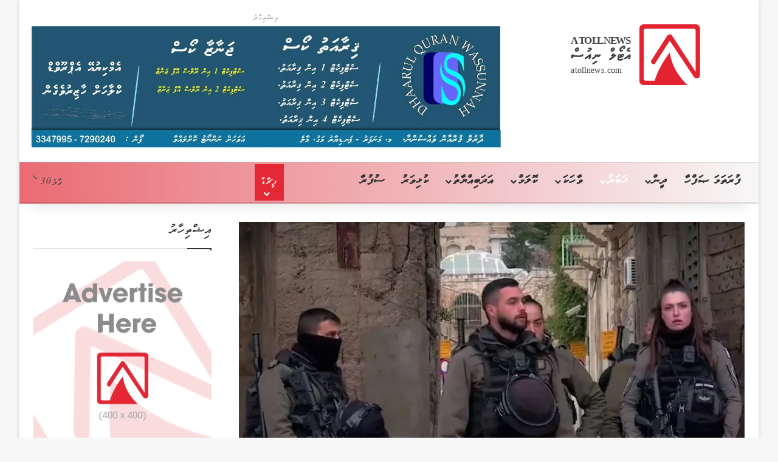

--- FILE ---
content_type: text/html; charset=UTF-8
request_url: https://www.atollnews.com/23113/
body_size: 56638
content:
<!DOCTYPE html><html dir="rtl" lang="dv-MV" class="" data-skin="light" prefix="og: https://ogp.me/ns#"><head><script data-no-optimize="1">var litespeed_docref=sessionStorage.getItem("litespeed_docref");litespeed_docref&&(Object.defineProperty(document,"referrer",{get:function(){return litespeed_docref}}),sessionStorage.removeItem("litespeed_docref"));</script> <meta charset="UTF-8" /><link rel="profile" href="https://gmpg.org/xfn/11" /><meta http-equiv='x-dns-prefetch-control' content='on'><link rel='dns-prefetch' href='//cdnjs.cloudflare.com' /><link rel='dns-prefetch' href='//ajax.googleapis.com' /><link rel='dns-prefetch' href='//fonts.googleapis.com' /><link rel='dns-prefetch' href='//fonts.gstatic.com' /><link rel='dns-prefetch' href='//s.gravatar.com' /><link rel='dns-prefetch' href='//www.google-analytics.com' /><link rel='preload' as='image' href='https://atollnews.com/wp-content/uploads/loge-web-normal-1.svg'><link rel='preload' as='image' href='https://www.atollnews.com/wp-content/uploads/Israeli-police.jpg'><link rel='preload' as='font' href='https://www.atollnews.com/wp-content/themes/jannah/assets/fonts/tielabs-fonticon/tielabs-fonticon.woff' type='font/woff' crossorigin='anonymous' /><link rel='preload' as='font' href='https://www.atollnews.com/wp-content/themes/jannah/assets/fonts/fontawesome/fa-solid-900.woff2' type='font/woff2' crossorigin='anonymous' /><link rel='preload' as='font' href='https://www.atollnews.com/wp-content/themes/jannah/assets/fonts/fontawesome/fa-brands-400.woff2' type='font/woff2' crossorigin='anonymous' /><link rel='preload' as='font' href='https://www.atollnews.com/wp-content/themes/jannah/assets/fonts/fontawesome/fa-regular-400.woff2' type='font/woff2' crossorigin='anonymous' /><title>| Atoll News</title><meta name="description" content="Most recent news"/><meta name="robots" content="follow, index, max-snippet:-1, max-video-preview:-1, max-image-preview:large"/><link rel="canonical" href="https://www.atollnews.com/23113/" /><meta property="og:locale" content="en_US" /><meta property="og:type" content="article" /><meta property="og:title" content="| Atoll News" /><meta property="og:description" content="Most recent news" /><meta property="og:url" content="https://www.atollnews.com/23113/" /><meta property="og:site_name" content="Atoll News" /><meta property="article:publisher" content="https://www.facebook.com/atollnews" /><meta property="article:section" content="ޚަބަރު" /><meta property="fb:app_id" content="1184808302395011" /><meta property="og:image" content="https://www.atollnews.com/wp-content/uploads/Israeli-police.jpg" /><meta property="og:image:secure_url" content="https://www.atollnews.com/wp-content/uploads/Israeli-police.jpg" /><meta property="og:image:width" content="770" /><meta property="og:image:height" content="458" /><meta property="og:image:alt" content="އަލްއަޤްސާ މިސްކިތުގެ ގޭޓެއް ކައިރީގައި ފަލަސްތީނުގެ ޒުވާނަކު ޝަހީދު ކޮށްލައިފި" /><meta property="og:image:type" content="image/jpeg" /><meta property="article:published_time" content="2022-03-06T16:59:12+05:00" /><meta name="twitter:card" content="summary_large_image" /><meta name="twitter:title" content="| Atoll News" /><meta name="twitter:description" content="Most recent news" /><meta name="twitter:site" content="@@atoll_news" /><meta name="twitter:creator" content="@@atoll_news" /><meta name="twitter:image" content="https://www.atollnews.com/wp-content/uploads/Israeli-police.jpg" /><meta name="twitter:label1" content="Written by" /><meta name="twitter:data1" content="ޢާއިޝް" /><meta name="twitter:label2" content="Time to read" /><meta name="twitter:data2" content="3 minutes" /> <script type="application/ld+json" class="rank-math-schema">{"@context":"https://schema.org","@graph":[{"@type":"Place","@id":"https://www.atollnews.com/#place","address":{"@type":"PostalAddress","addressCountry":"Maldives"}},{"@type":["NewsMediaOrganization","Organization"],"@id":"https://www.atollnews.com/#organization","name":"Atoll News","url":"https://atollnews.com","sameAs":["https://www.facebook.com/atollnews","https://twitter.com/@atoll_news"],"email":"info@atollnews.com","address":{"@type":"PostalAddress","addressCountry":"Maldives"},"logo":{"@type":"ImageObject","@id":"https://www.atollnews.com/#logo","url":"https://atollnews.com/wp-content/uploads/favicon-high-res.png","contentUrl":"https://atollnews.com/wp-content/uploads/favicon-high-res.png","caption":"Atoll News","inLanguage":"dv-MV","width":"2000","height":"2000"},"contactPoint":[{"@type":"ContactPoint","telephone":"+9607239333","contactType":"customer support"}],"location":{"@id":"https://www.atollnews.com/#place"}},{"@type":"WebSite","@id":"https://www.atollnews.com/#website","url":"https://www.atollnews.com","name":"Atoll News","alternateName":"Atollnews","publisher":{"@id":"https://www.atollnews.com/#organization"},"inLanguage":"dv-MV"},{"@type":"ImageObject","@id":"https://www.atollnews.com/wp-content/uploads/Israeli-police.jpg","url":"https://www.atollnews.com/wp-content/uploads/Israeli-police.jpg","width":"770","height":"458","inLanguage":"dv-MV"},{"@type":"WebPage","@id":"https://www.atollnews.com/23113/#webpage","url":"https://www.atollnews.com/23113/","name":"| Atoll News","datePublished":"2022-03-06T16:59:12+05:00","dateModified":"2022-03-06T16:59:12+05:00","isPartOf":{"@id":"https://www.atollnews.com/#website"},"primaryImageOfPage":{"@id":"https://www.atollnews.com/wp-content/uploads/Israeli-police.jpg"},"inLanguage":"dv-MV"},{"@type":"Person","@id":"https://www.atollnews.com/author/aishath-waheedha/","name":"\u07a2\u07a7\u0787\u07a8\u079d\u07b0","url":"https://www.atollnews.com/author/aishath-waheedha/","image":{"@type":"ImageObject","@id":"https://www.atollnews.com/wp-content/litespeed/avatar/5b8c7ea9bd0cd117d164ebc4e8c3f36b.jpg?ver=1768331429","url":"https://www.atollnews.com/wp-content/litespeed/avatar/5b8c7ea9bd0cd117d164ebc4e8c3f36b.jpg?ver=1768331429","caption":"\u07a2\u07a7\u0787\u07a8\u079d\u07b0","inLanguage":"dv-MV"},"worksFor":{"@id":"https://www.atollnews.com/#organization"}},{"@type":"NewsArticle","headline":"| Atoll News","datePublished":"2022-03-06T16:59:12+05:00","dateModified":"2022-03-06T16:59:12+05:00","author":{"@id":"https://www.atollnews.com/author/aishath-waheedha/","name":"\u07a2\u07a7\u0787\u07a8\u079d\u07b0"},"publisher":{"@id":"https://www.atollnews.com/#organization"},"description":"Most recent news","name":"| Atoll News","@id":"https://www.atollnews.com/23113/#richSnippet","isPartOf":{"@id":"https://www.atollnews.com/23113/#webpage"},"image":{"@id":"https://www.atollnews.com/wp-content/uploads/Israeli-police.jpg"},"inLanguage":"dv-MV","mainEntityOfPage":{"@id":"https://www.atollnews.com/23113/#webpage"}}]}</script> <link rel='dns-prefetch' href='//platform-api.sharethis.com' /><link rel='dns-prefetch' href='//www.googletagmanager.com' /><link rel="alternate" type="application/rss+xml" title="Atoll News &raquo; Feed" href="https://www.atollnews.com/feed/" /><link rel="alternate" type="application/rss+xml" title="Atoll News &raquo; Comments Feed" href="https://www.atollnews.com/comments/feed/" /> <script type="litespeed/javascript">try{if('undefined'!=typeof localStorage){var tieSkin=localStorage.getItem('tie-skin')}
var html=document.getElementsByTagName('html')[0].classList,htmlSkin='light';if(html.contains('dark-skin')){htmlSkin='dark'}
if(tieSkin!=null&&tieSkin!=htmlSkin){html.add('tie-skin-inverted');var tieSkinInverted=!0}
if(tieSkin=='dark'){html.add('dark-skin')}else if(tieSkin=='light'){html.remove('dark-skin')}}catch(e){console.log(e)}</script> <link rel="alternate" type="application/rss+xml" title="Atoll News &raquo; އަލްއަޤްސާ މިސްކިތުގެ ގޭޓެއް ކައިރީގައި ފަލަސްތީނުގެ ޒުވާނަކު ޝަހީދު ކޮށްލައިފި Comments Feed" href="https://www.atollnews.com/23113/feed/" /><style type="text/css">:root{				
			--tie-preset-gradient-1: linear-gradient(135deg, rgba(6, 147, 227, 1) 0%, rgb(155, 81, 224) 100%);
			--tie-preset-gradient-2: linear-gradient(135deg, rgb(122, 220, 180) 0%, rgb(0, 208, 130) 100%);
			--tie-preset-gradient-3: linear-gradient(135deg, rgba(252, 185, 0, 1) 0%, rgba(255, 105, 0, 1) 100%);
			--tie-preset-gradient-4: linear-gradient(135deg, rgba(255, 105, 0, 1) 0%, rgb(207, 46, 46) 100%);
			--tie-preset-gradient-5: linear-gradient(135deg, rgb(238, 238, 238) 0%, rgb(169, 184, 195) 100%);
			--tie-preset-gradient-6: linear-gradient(135deg, rgb(74, 234, 220) 0%, rgb(151, 120, 209) 20%, rgb(207, 42, 186) 40%, rgb(238, 44, 130) 60%, rgb(251, 105, 98) 80%, rgb(254, 248, 76) 100%);
			--tie-preset-gradient-7: linear-gradient(135deg, rgb(255, 206, 236) 0%, rgb(152, 150, 240) 100%);
			--tie-preset-gradient-8: linear-gradient(135deg, rgb(254, 205, 165) 0%, rgb(254, 45, 45) 50%, rgb(107, 0, 62) 100%);
			--tie-preset-gradient-9: linear-gradient(135deg, rgb(255, 203, 112) 0%, rgb(199, 81, 192) 50%, rgb(65, 88, 208) 100%);
			--tie-preset-gradient-10: linear-gradient(135deg, rgb(255, 245, 203) 0%, rgb(182, 227, 212) 50%, rgb(51, 167, 181) 100%);
			--tie-preset-gradient-11: linear-gradient(135deg, rgb(202, 248, 128) 0%, rgb(113, 206, 126) 100%);
			--tie-preset-gradient-12: linear-gradient(135deg, rgb(2, 3, 129) 0%, rgb(40, 116, 252) 100%);
			--tie-preset-gradient-13: linear-gradient(135deg, #4D34FA, #ad34fa);
			--tie-preset-gradient-14: linear-gradient(135deg, #0057FF, #31B5FF);
			--tie-preset-gradient-15: linear-gradient(135deg, #FF007A, #FF81BD);
			--tie-preset-gradient-16: linear-gradient(135deg, #14111E, #4B4462);
			--tie-preset-gradient-17: linear-gradient(135deg, #F32758, #FFC581);

			
					--main-nav-background: #FFFFFF;
					--main-nav-secondry-background: rgba(0,0,0,0.03);
					--main-nav-primary-color: #0088ff;
					--main-nav-contrast-primary-color: #FFFFFF;
					--main-nav-text-color: #2c2f34;
					--main-nav-secondry-text-color: rgba(0,0,0,0.5);
					--main-nav-main-border-color: rgba(0,0,0,0.1);
					--main-nav-secondry-border-color: rgba(0,0,0,0.08);
				
			}</style><link rel="alternate" title="oEmbed (JSON)" type="application/json+oembed" href="https://www.atollnews.com/wp-json/oembed/1.0/embed?url=https%3A%2F%2Fwww.atollnews.com%2F23113%2F" /><link rel="alternate" title="oEmbed (XML)" type="text/xml+oembed" href="https://www.atollnews.com/wp-json/oembed/1.0/embed?url=https%3A%2F%2Fwww.atollnews.com%2F23113%2F&#038;format=xml" /><meta name="viewport" content="width=device-width, initial-scale=1.0" /><style id='wp-img-auto-sizes-contain-inline-css' type='text/css'>img:is([sizes=auto i],[sizes^="auto," i]){contain-intrinsic-size:3000px 1500px}
/*# sourceURL=wp-img-auto-sizes-contain-inline-css */</style><style id="litespeed-ccss">:root{--tie-preset-gradient-1:linear-gradient(135deg, rgba(6, 147, 227, 1) 0%, rgb(155, 81, 224) 100%);--tie-preset-gradient-2:linear-gradient(135deg, rgb(122, 220, 180) 0%, rgb(0, 208, 130) 100%);--tie-preset-gradient-3:linear-gradient(135deg, rgba(252, 185, 0, 1) 0%, rgba(255, 105, 0, 1) 100%);--tie-preset-gradient-4:linear-gradient(135deg, rgba(255, 105, 0, 1) 0%, rgb(207, 46, 46) 100%);--tie-preset-gradient-5:linear-gradient(135deg, rgb(238, 238, 238) 0%, rgb(169, 184, 195) 100%);--tie-preset-gradient-6:linear-gradient(135deg, rgb(74, 234, 220) 0%, rgb(151, 120, 209) 20%, rgb(207, 42, 186) 40%, rgb(238, 44, 130) 60%, rgb(251, 105, 98) 80%, rgb(254, 248, 76) 100%);--tie-preset-gradient-7:linear-gradient(135deg, rgb(255, 206, 236) 0%, rgb(152, 150, 240) 100%);--tie-preset-gradient-8:linear-gradient(135deg, rgb(254, 205, 165) 0%, rgb(254, 45, 45) 50%, rgb(107, 0, 62) 100%);--tie-preset-gradient-9:linear-gradient(135deg, rgb(255, 203, 112) 0%, rgb(199, 81, 192) 50%, rgb(65, 88, 208) 100%);--tie-preset-gradient-10:linear-gradient(135deg, rgb(255, 245, 203) 0%, rgb(182, 227, 212) 50%, rgb(51, 167, 181) 100%);--tie-preset-gradient-11:linear-gradient(135deg, rgb(202, 248, 128) 0%, rgb(113, 206, 126) 100%);--tie-preset-gradient-12:linear-gradient(135deg, rgb(2, 3, 129) 0%, rgb(40, 116, 252) 100%);--tie-preset-gradient-13:linear-gradient(135deg, #4D34FA, #ad34fa);--tie-preset-gradient-14:linear-gradient(135deg, #0057FF, #31B5FF);--tie-preset-gradient-15:linear-gradient(135deg, #FF007A, #FF81BD);--tie-preset-gradient-16:linear-gradient(135deg, #14111E, #4B4462);--tie-preset-gradient-17:linear-gradient(135deg, #F32758, #FFC581);--main-nav-background:#FFFFFF;--main-nav-secondry-background:rgba(0,0,0,0.03);--main-nav-primary-color:#0088ff;--main-nav-contrast-primary-color:#FFFFFF;--main-nav-text-color:#2c2f34;--main-nav-secondry-text-color:rgba(0,0,0,0.5);--main-nav-main-border-color:rgba(0,0,0,0.1);--main-nav-secondry-border-color:rgba(0,0,0,0.08)}:root{--wp--preset--aspect-ratio--square:1;--wp--preset--aspect-ratio--4-3:4/3;--wp--preset--aspect-ratio--3-4:3/4;--wp--preset--aspect-ratio--3-2:3/2;--wp--preset--aspect-ratio--2-3:2/3;--wp--preset--aspect-ratio--16-9:16/9;--wp--preset--aspect-ratio--9-16:9/16;--wp--preset--color--black:#000000;--wp--preset--color--cyan-bluish-gray:#abb8c3;--wp--preset--color--white:#ffffff;--wp--preset--color--pale-pink:#f78da7;--wp--preset--color--vivid-red:#cf2e2e;--wp--preset--color--luminous-vivid-orange:#ff6900;--wp--preset--color--luminous-vivid-amber:#fcb900;--wp--preset--color--light-green-cyan:#7bdcb5;--wp--preset--color--vivid-green-cyan:#00d084;--wp--preset--color--pale-cyan-blue:#8ed1fc;--wp--preset--color--vivid-cyan-blue:#0693e3;--wp--preset--color--vivid-purple:#9b51e0;--wp--preset--color--global-color:#e42331;--wp--preset--gradient--vivid-cyan-blue-to-vivid-purple:linear-gradient(135deg,rgba(6,147,227,1) 0%,rgb(155,81,224) 100%);--wp--preset--gradient--light-green-cyan-to-vivid-green-cyan:linear-gradient(135deg,rgb(122,220,180) 0%,rgb(0,208,130) 100%);--wp--preset--gradient--luminous-vivid-amber-to-luminous-vivid-orange:linear-gradient(135deg,rgba(252,185,0,1) 0%,rgba(255,105,0,1) 100%);--wp--preset--gradient--luminous-vivid-orange-to-vivid-red:linear-gradient(135deg,rgba(255,105,0,1) 0%,rgb(207,46,46) 100%);--wp--preset--gradient--very-light-gray-to-cyan-bluish-gray:linear-gradient(135deg,rgb(238,238,238) 0%,rgb(169,184,195) 100%);--wp--preset--gradient--cool-to-warm-spectrum:linear-gradient(135deg,rgb(74,234,220) 0%,rgb(151,120,209) 20%,rgb(207,42,186) 40%,rgb(238,44,130) 60%,rgb(251,105,98) 80%,rgb(254,248,76) 100%);--wp--preset--gradient--blush-light-purple:linear-gradient(135deg,rgb(255,206,236) 0%,rgb(152,150,240) 100%);--wp--preset--gradient--blush-bordeaux:linear-gradient(135deg,rgb(254,205,165) 0%,rgb(254,45,45) 50%,rgb(107,0,62) 100%);--wp--preset--gradient--luminous-dusk:linear-gradient(135deg,rgb(255,203,112) 0%,rgb(199,81,192) 50%,rgb(65,88,208) 100%);--wp--preset--gradient--pale-ocean:linear-gradient(135deg,rgb(255,245,203) 0%,rgb(182,227,212) 50%,rgb(51,167,181) 100%);--wp--preset--gradient--electric-grass:linear-gradient(135deg,rgb(202,248,128) 0%,rgb(113,206,126) 100%);--wp--preset--gradient--midnight:linear-gradient(135deg,rgb(2,3,129) 0%,rgb(40,116,252) 100%);--wp--preset--font-size--small:13px;--wp--preset--font-size--medium:20px;--wp--preset--font-size--large:36px;--wp--preset--font-size--x-large:42px;--wp--preset--spacing--20:0.44rem;--wp--preset--spacing--30:0.67rem;--wp--preset--spacing--40:1rem;--wp--preset--spacing--50:1.5rem;--wp--preset--spacing--60:2.25rem;--wp--preset--spacing--70:3.38rem;--wp--preset--spacing--80:5.06rem;--wp--preset--shadow--natural:6px 6px 9px rgba(0, 0, 0, 0.2);--wp--preset--shadow--deep:12px 12px 50px rgba(0, 0, 0, 0.4);--wp--preset--shadow--sharp:6px 6px 0px rgba(0, 0, 0, 0.2);--wp--preset--shadow--outlined:6px 6px 0px -3px rgba(255, 255, 255, 1), 6px 6px rgba(0, 0, 0, 1);--wp--preset--shadow--crisp:6px 6px 0px rgba(0, 0, 0, 1)}body,body.dv{font-family:"MV Faseyha","MV Waheed",Faruma,"mv iyyu nala","mv elaaf normal","MV Waheed","MV Boli";font-weight:300;font-size:18px;line-height:1.8;direction:rtl;unicode-bidi:embed}h2,h3,.dv h2,.dv h3{font-family:"MV Waheed","MV Faseyha",Faruma,"mv iyyu nala","mv elaaf normal","MV Waheed","MV Boli";font-weight:400;line-height:1.6}:root{--animate-duration:1s;--animate-delay:1s;--animate-repeat:1}@-webkit-keyframes bounceInUp{0%,60%,75%,90%,to{-webkit-animation-timing-function:cubic-bezier(.215,.61,.355,1);animation-timing-function:cubic-bezier(.215,.61,.355,1)}0%{opacity:0;-webkit-transform:translate3d(0,3000px,0) scaleY(5);transform:translate3d(0,3000px,0) scaleY(5)}60%{opacity:1;-webkit-transform:translate3d(0,-20px,0) scaleY(.9);transform:translate3d(0,-20px,0) scaleY(.9)}75%{-webkit-transform:translate3d(0,10px,0) scaleY(.95);transform:translate3d(0,10px,0) scaleY(.95)}90%{-webkit-transform:translate3d(0,-5px,0) scaleY(.985);transform:translate3d(0,-5px,0) scaleY(.985)}to{-webkit-transform:translateZ(0);transform:translateZ(0)}}@keyframes bounceInUp{0%,60%,75%,90%,to{-webkit-animation-timing-function:cubic-bezier(.215,.61,.355,1);animation-timing-function:cubic-bezier(.215,.61,.355,1)}0%{opacity:0;-webkit-transform:translate3d(0,3000px,0) scaleY(5);transform:translate3d(0,3000px,0) scaleY(5)}60%{opacity:1;-webkit-transform:translate3d(0,-20px,0) scaleY(.9);transform:translate3d(0,-20px,0) scaleY(.9)}75%{-webkit-transform:translate3d(0,10px,0) scaleY(.95);transform:translate3d(0,10px,0) scaleY(.95)}90%{-webkit-transform:translate3d(0,-5px,0) scaleY(.985);transform:translate3d(0,-5px,0) scaleY(.985)}to{-webkit-transform:translateZ(0);transform:translateZ(0)}}.animate__bounceInUp{-webkit-animation-name:bounceInUp;animation-name:bounceInUp}:root{--brand-color:#0669ff;--dark-brand-color:#0051cc;--bright-color:#FFF;--base-color:#2c2f34}html{-ms-touch-action:manipulation;touch-action:manipulation;-webkit-text-size-adjust:100%;-ms-text-size-adjust:100%}article,aside,figure,header,nav{display:block}a{background-color:#fff0}strong{font-weight:inherit}strong{font-weight:600}sup{font-size:75%;line-height:0;position:relative;vertical-align:baseline}sup{top:-.5em}img{border-style:none}figure{margin:1em 0}button,input,textarea{font:inherit}button,input{overflow:visible}button,input,textarea{margin:0}button{text-transform:none}[type=submit],button{-webkit-appearance:button}button::-moz-focus-inner,input::-moz-focus-inner{border:0;padding:0}button:-moz-focusring,input:-moz-focusring{outline:1px dotted ButtonText}textarea{overflow:auto}[type=search]{-webkit-appearance:textfield}[type=search]::-webkit-search-cancel-button,[type=search]::-webkit-search-decoration{-webkit-appearance:none}*{padding:0;margin:0;list-style:none;border:0;outline:none;box-sizing:border-box}:after,:before{box-sizing:border-box}body{background:#F7F7F7;color:var(--base-color);font-family:-apple-system,BlinkMacSystemFont,"Segoe UI",Roboto,Oxygen,Oxygen-Sans,Ubuntu,Cantarell,"Helvetica Neue","Open Sans",Arial,sans-serif;font-size:13px;line-height:21px}.the-subtitle,h2,h3{line-height:1.4;font-weight:600}h2{font-size:27px}h3{font-size:23px}.the-subtitle{font-size:17px}a{color:var(--base-color);text-decoration:none}img{max-width:100%;height:auto}p{line-height:1.7}.screen-reader-text{clip:rect(1px,1px,1px,1px);position:absolute!important;height:1px;width:1px;overflow:hidden}.stream-title{margin-bottom:3px;font-size:11px;color:#a5a5a5;display:block}.stream-item{text-align:center;position:relative;z-index:2;margin:20px 0;padding:0}.stream-item img{max-width:100%;width:auto;height:auto;margin:0 auto;display:inline-block;vertical-align:middle}@media (max-width:991px){.single.has-header-ad:not(.has-header-below-ad) #content{margin-top:0}}@media (min-width:992px){.header-layout-3.has-normal-width-logo .stream-item-top img{float:right}}@media (max-width:991px){.header-layout-3.has-normal-width-logo .stream-item-top{clear:both}}@media (max-width:768px){.hide_share_post_top .share-buttons-top{display:none!important}}.tie-icon:before,[class*=" tie-icon-"],[class^=tie-icon-]{font-family:"tiefonticon"!important;speak:never;font-style:normal;font-weight:400;font-variant:normal;text-transform:none;line-height:1;-webkit-font-smoothing:antialiased;-moz-osx-font-smoothing:grayscale;display:inline-block}body.tie-no-js .comp-sub-menu,body.tie-no-js .menu-sub-content,body.tie-no-js a.remove{display:none!important}body.tie-no-js .fab,body.tie-no-js .tie-icon:before,body.tie-no-js .weather-icon,body.tie-no-js [class*=" tie-icon-"],body.tie-no-js [class^=tie-icon-]{visibility:hidden!important}body.tie-no-js [class*=" tie-icon-"]:before,body.tie-no-js [class^=tie-icon-]:before{content:""}#autocomplete-suggestions,.tie-popup{display:none}.container{margin-right:auto;margin-left:auto;padding-left:15px;padding-right:15px}.container:after{content:"";display:table;clear:both}@media (min-width:768px){.container{width:100%}}@media (min-width:1200px){.container{max-width:1200px}}.tie-row{margin-left:-15px;margin-right:-15px}.tie-row:after{content:"";display:table;clear:both}.tie-col-md-4,.tie-col-md-8,.tie-col-xs-12{position:relative;min-height:1px;padding-left:15px;padding-right:15px}.tie-col-xs-12{float:left}.tie-col-xs-12{width:100%}@media (min-width:992px){.tie-col-md-4,.tie-col-md-8{float:left}.tie-col-md-4{width:33.3333333333%}.tie-col-md-8{width:66.6666666667%}}.tie-alignleft{float:left}.tie-alignright{float:right}.clearfix:after,.clearfix:before{content:" ";display:block;height:0;overflow:hidden}.clearfix:after{clear:both}#tie-wrapper,.tie-container{height:100%;min-height:650px}.tie-container{position:relative;overflow:hidden}#tie-wrapper{background:#fff;position:relative;z-index:108;height:100%;margin:0 auto}.container-wrapper{background:#fff;border:1px solid rgb(0 0 0/.1);border-radius:2px;padding:30px}#content{margin-top:30px}@media (max-width:991px){#content{margin-top:15px}}.site-content{-ms-word-wrap:break-word;word-wrap:break-word}.boxed-layout #tie-wrapper{max-width:1230px}.boxed-layout.wrapper-has-shadow #tie-wrapper{box-shadow:0 1px 7px rgb(171 171 171/.5)}@media (min-width:992px){.boxed-layout #tie-wrapper{width:95%}}.theme-header{background:#fff;position:relative;z-index:999}.theme-header:after{content:"";display:table;clear:both}.theme-header.has-shadow{box-shadow:rgb(0 0 0/.1)0 25px 20px -20px}.is-stretch-header .container{max-width:100%}#menu-components-wrap{display:flex;justify-content:space-between;width:100%;flex-wrap:wrap}.logo-row{position:relative}#logo{margin-top:40px;margin-bottom:40px;display:block;float:left}#logo img{vertical-align:middle}#logo img[src*=".svg"]{width:100%!important}@-moz-document url-prefix(){#logo img[src*=".svg"]{height:100px}}#logo a{display:inline-block}#tie-logo-inverted{display:none}@media (max-width:991px){#theme-header.has-normal-width-logo #logo{margin:14px 0!important;text-align:left;line-height:1}#theme-header.has-normal-width-logo #logo img{width:auto;height:auto;max-width:190px}}@media (max-width:479px){#theme-header.has-normal-width-logo #logo img{max-width:160px;max-height:60px!important}}@media (max-width:991px){#theme-header.mobile-header-centered #logo{float:none;text-align:center}}.components{display:flex;align-items:center;justify-content:end}.components>li{position:relative}.components>li.social-icons-item{margin:0}.components>li>a{display:block;position:relative;width:30px;text-align:center;font-size:16px;white-space:nowrap}.weather-menu-item{display:flex;align-items:center;padding-right:5px;overflow:hidden}.weather-menu-item .weather-wrap{padding:0;overflow:inherit;line-height:23px}.weather-menu-item .weather-forecast-day{display:block;float:left;width:auto;padding:0 5px;line-height:initial}.weather-menu-item .weather-forecast-day .weather-icon{font-size:26px;margin-bottom:0}.weather-menu-item .city-data{float:left;display:block;font-size:12px}.weather-menu-item .weather-current-temp{font-size:16px;font-weight:400}.weather-menu-item .weather-current-temp sup{font-size:9px;top:-2px}.components .tie-weather-widget{color:var(--base-color)}.components .icon-basecloud-bg:after{color:#fff}@media (max-width:991px){.logo-container{border-width:0;display:flex;flex-flow:row nowrap;align-items:center;justify-content:space-between}}.mobile-header-components{display:none;z-index:10;height:30px;line-height:30px;flex-wrap:nowrap;flex:1 1 0%}.mobile-header-components .components{float:none;display:flex!important;justify-content:flex-start}.mobile-header-components .components li.custom-menu-link{display:inline-block;float:none}.mobile-header-components .components li.custom-menu-link>a{width:20px;padding-bottom:15px}.mobile-header-components [class*=" tie-icon-"],.mobile-header-components [class^=tie-icon-]{font-size:18px;width:20px;height:20px;vertical-align:middle}.mobile-header-components .tie-mobile-menu-icon{font-size:20px}.mobile-header-components .tie-icon-grid-9{transform:scale(1.75)}#mobile-header-components-area_1 .components li.custom-menu-link>a{margin-right:15px}#mobile-header-components-area_2 .components{flex-direction:row-reverse}#mobile-header-components-area_2 .components li.custom-menu-link>a{margin-left:15px}@media (max-width:991px){.logo-container:after,.logo-container:before{height:1px}#tie-body #mobile-container,.mobile-header-components{display:block}}.main-nav-light #main-nav .weather-icon .icon-basecloud-bg,.main-nav-light #main-nav .weather-icon .icon-cloud,.main-nav-light #main-nav .weather-icon .icon-cloud-behind{color:#d3d3d3}@media (max-width:991px){.theme-header .components{display:none}}.main-nav-wrapper{position:relative;z-index:4}.main-nav{background-color:var(--main-nav-background);color:var(--main-nav-primary-color);position:relative;border:1px solid var(--main-nav-main-border-color);border-width:1px 0}.main-menu-wrapper{position:relative}@media (min-width:992px){.header-menu .menu{display:flex}.header-menu .menu a{display:block;position:relative}.header-menu .menu>li>a{white-space:nowrap}.header-menu .menu .sub-menu a{padding:8px 10px}.header-menu .menu ul:not(.sub-menu-columns):not(.sub-menu-columns-item):not(.sub-list):not(.mega-cat-sub-categories):not(.slider-arrow-nav){box-shadow:0 2px 5px rgb(0 0 0/.1)}.header-menu .menu ul li{position:relative}.header-menu .menu ul a{border-width:0 0 1px}#main-nav{z-index:9;line-height:60px}.main-menu .menu>li>a{padding:0 14px;font-size:14px;font-weight:700}.main-menu .menu>li>.menu-sub-content{border-top:2px solid var(--main-nav-primary-color)}.main-menu .menu ul{line-height:20px;z-index:1}.main-menu .menu-sub-content{background:var(--main-nav-background);display:none;padding:15px;width:230px;position:absolute;box-shadow:0 3px 4px rgb(0 0 0/.2)}.main-menu .menu-sub-content a{width:200px}.main-nav .components li a,.main-nav .menu a{color:var(--main-nav-text-color)}.main-nav-light{--main-nav-background:#FFFFFF;--main-nav-secondry-background:rgba(0,0,0,0.03);--main-nav-primary-color:var(--brand-color);--main-nav-contrast-primary-color:var(--bright-color);--main-nav-text-color:var(--base-color);--main-nav-secondry-text-color:rgba(0,0,0,0.5);--main-nav-main-border-color:rgba(0,0,0,0.1);--main-nav-secondry-border-color:rgba(0,0,0,0.08)}}@media (min-width:992px){.mega-menu>a:before,header .menu-item-has-children>a:before{content:"";position:absolute;right:10px;top:50%;bottom:auto;transform:translateY(-50%);font-family:"tiefonticon"!important;font-style:normal;font-weight:400;font-variant:normal;text-transform:none;content:"";font-size:11px;line-height:1}.menu>.menu-item-has-children:not(.is-icon-only)>a{padding-right:25px}}@media only screen and (min-width:992px) and (max-width:1100px){.main-nav .menu>li:not(.is-icon-only)>a{padding-left:7px;padding-right:7px}.main-nav .menu>li:not(.is-icon-only)>a:before{display:none}}@media (max-width:991px){#sticky-logo{display:none}}#main-nav:not(.fixed-nav) #sticky-logo,#main-nav:not(.fixed-nav) .flex-placeholder{display:none}@media (min-width:992px){#sticky-logo{overflow:hidden;float:left;vertical-align:middle}#sticky-logo a{line-height:1;display:inline-block}#sticky-logo img{position:relative;vertical-align:middle;padding:8px 10px;top:-1px;max-height:50px}.theme-header #sticky-logo img{opacity:0;visibility:hidden;width:0!important;transform:translateY(75%)}.theme-header:not(.header-layout-1) #main-nav:not(.fixed-nav) #sticky-logo img{margin-left:-20px}}@media (max-width:991px){#tie-wrapper header#theme-header{box-shadow:none;background:transparent!important}.logo-container{border-width:0;box-shadow:0 3px 7px 0 rgb(0 0 0/.1)}.logo-container{background-color:#fff}.header-layout-3 .main-nav-wrapper{display:none}.main-menu-wrapper .main-menu-wrap{width:100%}}.magazine2 .container-wrapper{border-width:0;padding:0;background-color:#fff0;opacity:.99}@media (min-width:992px){.magazine2.sidebar-left .sidebar{padding-right:40px}}.magazine2 .sidebar .container-wrapper{margin-bottom:50px}@media (max-width:991px){.magazine2 .sidebar .container-wrapper{margin-bottom:30px}}.magazine2.post-layout-2 .featured-area{margin-bottom:30px}@media (max-width:991px){.magazine2.post-layout-2 .featured-area{margin-bottom:20px}}.magazine2 .share-buttons-top{padding-right:0;padding-left:0}.comp-sub-menu{display:none;position:absolute;z-index:1;right:0;width:250px;overflow:hidden;padding:20px;background:#fff;box-shadow:0 2px 5px rgb(0 0 0/.1);box-sizing:content-box}.comp-sub-menu li{position:relative;width:100%}input,textarea{border:1px solid rgb(0 0 0/.1);color:var(--base-color);font-size:13px;outline:none;padding:10px 12px;line-height:23px;border-radius:2px;max-width:100%;background-color:#fff0}input:not([type=checkbox]):not([type=radio]),textarea{appearance:none;outline:none}textarea{width:100%}@media (max-width:767px){input:not([type=submit]),textarea{font-size:16px!important}}[type=submit]{width:auto;position:relative;background-color:var(--tie-buttons-color,var(--brand-color));color:var(--tie-buttons-text,var(--bright-color));border-radius:var(--tie-buttons-radius,2px);border:var(--tie-buttons-border-width,0) solid var(--tie-buttons-border-color,var(--brand-color));padding:10px 25px;margin:0;font-weight:600;font-size:14px;display:inline-block;text-align:center;line-height:21px;text-decoration:none;vertical-align:middle;appearance:none}@media (min-width:992px){.sidebar-left .main-content{float:right;padding-left:5px}.sidebar-left .sidebar{float:left}.sidebar-left.magazine2 .main-content{padding-left:5px}}.post-thumb{position:relative;height:100%;display:block;backface-visibility:hidden;transform:rotate(0)}.post-thumb img{width:100%;display:block}.post-thumb .post-cat-wrap{position:absolute;bottom:10px;margin:0;right:10px}.post-meta{margin:10px 0 8px;font-size:12px;overflow:hidden}.post-meta,.post-meta a:not(:hover){color:#666}.post-meta .meta-item{margin-right:8px;display:inline-block}.post-meta .meta-item.tie-icon:before{padding-right:3px}.post-meta .meta-item.date:before{content:""}.post-meta .meta-item.meta-comment:before{content:""}.post-meta .tie-alignright .meta-item:last-child{margin:0!important}@media (max-width:767px){.main-content .post-meta>div,.main-content .post-meta>span{float:left}}.post-cat-wrap{position:relative;z-index:3;margin-bottom:5px;font-weight:400;font-family:inherit!important;line-height:0;display:block}.post-cat{display:inline-block;background:var(--brand-color);color:var(--bright-color);padding:0 11px;font-size:13px;line-height:2em;margin-right:4px;position:relative;white-space:nowrap;word-wrap:normal;letter-spacing:0;border-radius:4px}.post-cat:first-child:last-child{margin:0}.social-icons-item{float:right;margin-left:6px;position:relative}.social-icons-item .social-link span{color:var(--base-color);line-height:unset}.social-icons-widget .social-icons-item .social-link{width:24px;height:24px;line-height:24px;padding:0;display:block;text-align:center;border-radius:2px}.main-nav .components>li.social-icons-item .social-link:not(:hover) span{color:var(--main-nav-text-color)}.social-icons-item .facebook-social-icon{background-color:#4080FF!important}.social-icons-item .facebook-social-icon span{color:#4080FF}.social-icons-item .twitter-social-icon{background-color:#000!important}.social-icons-item .twitter-social-icon span{color:#000}.social-icons-item .instagram-social-icon{background-color:#c13584!important}.social-icons-item .instagram-social-icon span{color:#c13584}.social-icons-item .youtube-social-icon{background-color:#ef4e41!important}.social-icons-item .youtube-social-icon span{color:#ef4e41}.social-icons-item .rss-social-icon{background-color:#faa33d!important}.social-icons-item .rss-social-icon span{color:#faa33d}.social-icons-item .telegram-social-icon{background-color:#0088cc!important}.social-icons-item .telegram-social-icon span{color:#08c}ul:not(.solid-social-icons) .social-icons-item a:not(:hover){background-color:transparent!important}.social-icons-item .social-custom-link span{color:#ccc}.solid-social-icons .social-link{background-color:var(--base-color)}.dark-skin .solid-social-icons .social-link{background-color:#27292d;border-color:#27292d}.solid-social-icons .social-link span{color:#ffffff!important}@media (max-width:767px){.container-wrapper{padding:20px 15px}}.block-head-1 .the-global-title{position:relative;font-size:17px;padding:0 0 15px;border-bottom:2px solid rgb(0 0 0/.1);margin-bottom:20px}.block-head-1 .the-global-title:after{content:"";background:#2c2f34;width:40px;height:2px;position:absolute;bottom:-2px;left:0}.block-head-1 .the-global-title:before{content:"";width:0;height:0;position:absolute;bottom:-5px;left:0;border-left:0;border-right:5px solid #fff0;border-top:5px solid #2c2f34}.side-aside{position:fixed;top:0;z-index:111;visibility:hidden;width:350px;max-width:100%;height:100%;background:#FFF;background-repeat:no-repeat;background-position:center top;background-size:cover;overflow-y:auto}@media (min-width:992px){.side-aside{right:0;transform:translate(350px,0)}.side-aside:not(.slide-sidebar-desktop){display:none}}.dark-skin{--lazyload-loading-color:#161717}.dark-skin{background-color:var(--tie-dark-skin-bg-main,#1f2024);color:#fff}.dark-skin input:not([type=submit]){color:#ccc}.dark-skin a:not(:hover){color:#fff}.dark-skin input:not([type=submit]){border-color:rgb(255 255 255/.1)}.sidebar .container-wrapper{margin-bottom:30px}@media (max-width:991px){.sidebar .container-wrapper{margin-bottom:15px}}body:not(.has-builder) .sidebar .container-wrapper:last-child{margin-bottom:0}@media (max-width:991px){.has-sidebar .sidebar{margin-top:15px}.magazine2.has-sidebar .sidebar{margin-top:40px}}.widget-title{position:relative}.widget-title .the-subtitle{font-size:15px;min-height:15px}.widget-title-icon{position:absolute;right:0;top:1px;color:#b9bec3;font-size:15px}.widget-title-icon:before{content:""}.post-widget-body{padding-left:125px}.post-widget-body .post-title{font-size:14px;line-height:1.4;margin-bottom:5px}.post-widget-thumbnail{float:left;margin-right:15px;position:relative}.post-widget-thumbnail img.tie-small-image{width:110px}.widget li{padding:6px 0}.widget li:first-child{padding-top:0}.widget li:last-child{padding-bottom:0;border-bottom:0}.widget li:after{clear:both;display:table;content:""}.widget .post-meta{margin:2px 0 0;font-size:11px;line-height:17px}.posts-list .widget-title-icon:before{content:""}.posts-list-big-first .posts-list-items li:first-child{padding-bottom:20px}.posts-list-big-first li:first-child .post-widget-thumbnail{width:100%;margin-right:0;margin-bottom:10px}.posts-list-big-first li:first-child .post-widget-thumbnail a{min-height:40px}.posts-list-big-first li:first-child .post-widget-body{padding-left:0}.posts-list-big-first li:first-child .post-title{font-size:18px}@media (max-width:991px){.posts-list-big-first .posts-list-items{overflow:hidden}.posts-list-big-first li{width:48%;float:left}.posts-list-big-first li:nth-child(odd){clear:both}}@media (max-width:670px){.posts-list-big-first li{width:100%}}form.search-form{overflow:auto;position:relative;width:100%;margin-top:10px}.search-field{float:left;width:73%;padding:8px 15px}.search-submit[type=submit]{float:right;padding:10px 5px;margin-left:2%;width:25%}li.widget-post-list{padding:7px 0;position:relative}.stream-item-widget .widget-title-icon:before{content:""}.stream-item-widget img{display:block;margin-right:auto;margin-left:auto;height:auto}.stream-item-widget .stream-item-widget-content{text-align:center}.weather-wrap{clear:both;overflow:hidden;text-align:center;padding:15px 0 20px;line-height:1}.weather-icon{position:relative;margin:0 auto .1em;font-size:75px;width:1em;height:.9em}.weather-current-temp{font-size:70px;font-weight:700}.weather-current-temp sup{font-size:17px;vertical-align:super;font-weight:400}.small-weather-icons .icon-cloud-behind:after{left:-.4em}.small-weather-icons .icon-moon-animi:before{right:-.4em;top:.1em}.icon-moon-animi:before{content:"";position:absolute;right:-.3em;font-size:.35em;top:.2em}.icon-basecloud-bg:after,.icon-cloud:after{content:"";font-size:.86em;position:absolute;left:0;right:0;z-index:2}.icon-basecloud-bg:after{content:"";z-index:1}.icon-cloud-behind:after{font-size:.48em;content:"";position:absolute;left:-.2em;top:.4em;z-index:1;opacity:.6}.social-icons-widget ul{margin:0-3px}.social-icons-widget .social-icons-item{float:left;margin:3px;border-bottom:0;padding:0}.social-icons-widget .social-icons-item .social-link{width:40px;height:40px;line-height:40px;font-size:18px}@media (max-width:479px){.social-icons-widget .social-icons-item{float:none;display:inline-block}}.tie-weather-widget [class^=icon-]:after,.tie-weather-widget [class^=icon-]:before{font-family:"tiefonticon"}.weather-forecast-day{position:relative;width:1%;display:table-cell;text-align:center}.weather-forecast-day .weather-icon{font-size:35px}.weather-forecast-day .weather-icon .icon-basecloud-bg:after,.weather-forecast-day .weather-icon .icon-cloud:after{font-size:inherit;line-height:1.05}.widget-posts-list-container{position:relative}@media (min-width:992px){li.mega-link-column{margin-bottom:10px;padding:0 15px;flex-basis:50%}.mega-links-3col .mega-link-column{flex-basis:33.3333333333%}.mega-menu .post-box-title{line-height:1.4}.mega-menu a.mega-menu-link{font-size:14px;font-weight:500;border:0;display:block}.mega-menu .post-thumb{margin-bottom:10px}.mega-menu .post-meta{margin:5px 0 0;line-height:20px}.mega-menu .post-meta{color:var(--main-nav-secondry-text-color)}}@media (min-width:992px){.theme-header .logo-row>div{height:auto!important}.header-layout-3 .stream-item-top-wrapper{float:right}}#menu-featured-posts{position:static}.menu-featured-posts-title{height:auto;width:auto!important;line-height:inherit;position:relative;color:var(--main-nav-contrast-primary-color)!important;background-color:var(--main-nav-primary-color);display:flex!important;padding:0 10px;flex-flow:row;justify-content:center;margin-left:10px}.menu-featured-posts-title:before{bottom:2%!important;top:auto!important;right:50%!important;margin-right:-4px}.menu-featured-posts-title strong{font-size:34px;font-weight:900}.menu-featured-posts-title span{font-size:14px;clear:both;display:block;line-height:1}.menu-featured-posts-words{justify-content:center;display:flex;flex-flow:column;text-transform:uppercase}#menu-featured-posts .comp-sub-menu{border-top:2px solid var(--main-nav-primary-color);width:100%;box-sizing:border-box;padding:30px 30px 20px}#menu-featured-posts .comp-sub-menu li{float:left;border:none;padding:0 10px}#mobile-container{display:none;padding:10px 30px 30px}#mobile-menu{margin-bottom:20px;position:relative;padding-top:15px}#mobile-social-icons{margin-bottom:15px}#mobile-social-icons ul{text-align:center;overflow:hidden}#mobile-social-icons ul .social-icons-item{float:none;display:inline-block}#mobile-social-icons .social-icons-item{margin:0}#mobile-social-icons .social-icons-item .social-link{background:#fff0;border:none}#mobile-search .search-form{overflow:hidden;position:relative}#mobile-search .search-form:after{position:absolute;content:"";font-family:"tiefonticon";top:4px;right:10px;line-height:30px;width:30px;font-size:16px;border-radius:50%;text-align:center;color:#fff}#mobile-search .search-field{background-color:rgb(0 0 0/.05);border-color:rgb(255 255 255/.1);color:#fff;width:100%;border-radius:50px;padding:7px 45px 7px 20px}#mobile-search .search-submit{background:#fff0;font-size:0;width:35px;height:38px;position:absolute;top:0;right:5px;z-index:1}#mobile-search input::-webkit-input-placeholder{color:rgb(255 255 255/.6)}#mobile-search input::-moz-placeholder{color:rgb(255 255 255/.6)}#mobile-search input:-moz-placeholder{color:rgb(255 255 255/.6)}#mobile-search input:-ms-input-placeholder{color:rgb(255 255 255/.6)}#tie-wrapper:after{position:absolute;z-index:1000;top:-10%;left:-50%;width:0;height:0;background:rgb(0 0 0/.2);content:"";opacity:0}@media (max-width:991px){.side-aside.appear-from-right{right:0;transform:translate(100%,0)}.side-aside.is-fullwidth{width:100%}}.is-desktop .side-aside .has-custom-scroll{padding:50px 0 0}.side-aside:after{position:absolute;top:0;left:0;width:100%;height:100%;background:rgb(0 0 0/.2);content:"";opacity:1}a.remove{position:absolute;top:0;right:0;display:block;speak:never;-webkit-font-smoothing:antialiased;-moz-osx-font-smoothing:grayscale;width:20px;height:20px;display:block;line-height:20px;text-align:center;font-size:15px}a.remove:before{content:"";font-family:"tiefonticon";color:#e74c3c}a.remove.big-btn{width:25px;height:25px;line-height:25px;font-size:22px}a.remove.light-btn:not(:hover):before{color:#fff}.side-aside a.remove{z-index:1;top:15px;left:50%;right:auto;transform:translateX(-50%)}.side-aside a.remove:not(:hover):before{color:#111}.side-aside.dark-skin a.remove:not(:hover):before{color:#fff}.tie-popup a.remove{transform:scale(.2);opacity:0;top:15px;right:15px;z-index:1}.theiaStickySidebar:after{content:"";display:table;clear:both}.has-custom-scroll,.side-aside{overflow-x:hidden;scrollbar-width:thin}.has-custom-scroll::-webkit-scrollbar,.side-aside::-webkit-scrollbar{width:5px}.has-custom-scroll::-webkit-scrollbar-track,.side-aside::-webkit-scrollbar-track{background:#fff0}.has-custom-scroll::-webkit-scrollbar-thumb,.side-aside::-webkit-scrollbar-thumb{border-radius:20px;background:rgb(0 0 0/.2)}.dark-skin .has-custom-scroll::-webkit-scrollbar-thumb{background:#000}.tie-popup{position:fixed;z-index:99999;left:0;top:0;height:100%;width:100%;background-color:rgb(0 0 0/.5);display:none;perspective:600px}.tie-popup-container{position:relative;z-index:100;width:90%;max-width:420px;margin:10em auto 0;border-radius:2px;box-shadow:0 0 20px rgb(0 0 0/.2);will-change:transform,opacity;transform:scale(.5);opacity:0}.tie-popup-container .container-wrapper{padding:60px;background-color:#ffffff!important;border-radius:5px}@media (max-width:479px){.tie-popup-container .container-wrapper{padding:30px}}#tie-popup-adblock .tie-popup-container{max-width:500px}#tie-popup-adblock .container-wrapper{background:#e74c3c!important;text-align:center;color:#fff}#tie-popup-adblock .container-wrapper .tie-btn-close:before{color:#fff}#tie-popup-adblock .tie-adblock-icon{font-size:120px;margin-bottom:10px}#tie-popup-adblock .adblock-message{margin-top:10px}.pop-up-live-search{will-change:transform,opacity;transform:scale(.7);opacity:0}.tie-popup-search-wrap::-webkit-input-placeholder{color:#fff}.tie-popup-search-wrap::-moz-placeholder{color:#fff}.tie-popup-search-wrap:-moz-placeholder{color:#fff}.tie-popup-search-wrap:-ms-input-placeholder{color:#fff}.tie-popup-search-wrap form{position:relative;height:80px;margin-bottom:20px}.popup-search-wrap-inner{position:relative;padding:80px 15px 0;margin:0 auto;max-width:800px}input.tie-popup-search-input{width:100%;height:80px;line-height:80px;background:rgb(0 0 0/.7)!important;font-weight:500;font-size:22px;border:0;padding-right:80px;padding-left:30px;color:#fff;border-radius:5px}button.tie-popup-search-submit{font-size:28px;color:#666;position:absolute;right:5px;top:15px;background:transparent!important}#tie-popup-search-mobile .popup-search-wrap-inner{padding-top:50px}#tie-popup-search-mobile input.tie-popup-search-input{height:50px;line-height:1;padding-left:20px;padding-right:50px}#tie-popup-search-mobile button.tie-popup-search-submit{font-size:16px;top:9px;right:0}#autocomplete-suggestions{overflow:auto;padding:20px;color:#eee;position:absolute;display:none;width:370px;z-index:9999;margin-top:15px}.tie-icon-messenger:before{content:""}.tie-icon-facebook:before{content:""}.tie-icon-search:before{content:""}.tie-icon-bookmark:before{content:""}.tie-icon-print:before{content:""}.tie-icon-ban:before{content:""}.tie-icon-phone:before{content:""}.tie-icon-twitter:before{content:""}.tie-icon-feed:before{content:""}.tie-icon-pinterest:before{content:""}.tie-icon-linkedin:before{content:""}.tie-icon-youtube:before{content:""}.tie-icon-instagram:before{content:""}.tie-icon-paper-plane:before{content:""}.tie-icon-share:before{content:""}.tie-icon-whatsapp:before{content:""}.tie-icon-grid-9:before{content:""}.tie-icon-moon:before{content:""}.is-animated .icon-moon-animi:before{animation:tie-float-y 2s linear infinite}.is-animated .icon-cloud-behind:after{animation:passing 2s linear infinite}@keyframes tie-float-y{0%{transform:translateY(0)}50%{transform:translateY(-6px)}to{transform:translateY(0)}}@keyframes passing{0%{transform:translateX(50%);opacity:0}50%{transform:translateX(0);opacity:1}to{transform:translateX(-50%);opacity:0}}.fab{-moz-osx-font-smoothing:grayscale;-webkit-font-smoothing:antialiased;display:inline-block;font-style:normal;font-variant:normal;text-rendering:auto;line-height:1}.fa-viber:before{content:""}.fab{font-family:"Font Awesome 5 Brands";font-weight:400}.post-content.container-wrapper{padding:0}.meta-author-avatar img{width:30px;height:30px;margin-right:3px;margin-top:-5px;vertical-align:middle;border-radius:50%}.featured-area{position:relative;margin-bottom:30px;line-height:1}@media (max-width:767px){.featured-area{margin-bottom:20px}}.post-layout-2 .featured-area{margin-bottom:0}.featured-area img{width:100%}.single-featured-image{position:relative;margin:0;line-height:0}.share-buttons{padding:18px 28px;line-height:0}@media (max-width:767px){.share-buttons{padding:15px}}@media (min-width:768px){.share-buttons-top{padding-bottom:0}}.share-buttons-mobile{position:fixed;bottom:0;z-index:999999;width:100%;background:#fff0;border:0 none;padding:0}.share-buttons-mobile .share-links a{margin:0;border-radius:0;width:1%;display:table-cell;opacity:1!important}.share-buttons-mobile .share-links a .share-btn-icon{margin:0 auto;float:none}@media (min-width:768px){.share-buttons-mobile{display:none}}.mobile-share-buttons-spacer{height:40px}@media (min-width:768px){.mobile-share-buttons-spacer{display:none}}.share-links a{color:#fff}.share-links{overflow:hidden;position:relative}.share-links .share-btn-icon{font-size:15px}.share-links a{display:inline-block;margin:2px;height:40px;overflow:hidden;position:relative;border-radius:2px;width:40px}.share-links a,.share-links a:before{background-color:#444}.share-links a .share-btn-icon{width:40px;height:40px;float:left;display:block;text-align:center;line-height:40px}.share-rounded a{border-radius:100%}.share-title{padding-right:15px;display:inline-block;float:left;line-height:40px;font-size:12px;margin:2px 0}.share-title .tie-icon-share{margin-right:5px;font-size:14px}.share-links a.facebook-share-btn,.share-links a.facebook-share-btn:before{background:#4080FF}.share-links a.twitter-share-btn,.share-links a.twitter-share-btn:before{background:#000}.share-links a.linkedin-share-btn,.share-links a.linkedin-share-btn:before{background:#238cc8}.share-links a.pinterest-share-btn,.share-links a.pinterest-share-btn:before{background:#e13138}.share-links a.whatsapp-share-btn,.share-links a.whatsapp-share-btn:before{background:#43d854}.share-links a.telegram-share-btn,.share-links a.telegram-share-btn:before{background:#08c}.share-links a.messenger-share-btn,.share-links a.messenger-share-btn:before{background:#0078ff}.share-links a.viber-share-btn,.share-links a.viber-share-btn:before{background:#773ead}@media (max-width:479px){.share-title{display:none}}@media (min-width:768px){a.telegram-share-btn,a.viber-share-btn,a.whatsapp-share-btn{display:none!important}}@media (min-width:768px){a.messenger-mob-share-btn{display:none!important}}@media (max-width:767px){a.messenger-desktop-share-btn{display:none!important}}#related-posts .related-item{position:relative;float:left;width:33.333%;padding:0 15px;margin-bottom:20px}@media (max-width:767px){#related-posts .related-item{padding:0 8px}}#related-posts .related-item .post-thumb{margin-bottom:10px}#related-posts .related-item .post-title{font-size:14px;line-height:19px}#related-posts .related-item .post-meta{margin:4px 0 0}.has-sidebar .site-content #related-posts .related-item:nth-child(3n+1){clear:both}@media (max-width:767px){#related-posts .related-item{width:50%!important;clear:none!important}}#related-posts.has-extra-post .related-item:last-child{clear:none!important;display:none}@media only screen and (min-width:320px) and (max-width:767px){#related-posts.has-extra-post .related-item:last-child{display:block}}#cancel-comment-reply-link{float:right;line-height:18px}#respond p{margin-bottom:10px}#respond p:last-of-type{margin-bottom:0}#respond label{line-height:30px;font-weight:700}#respond label:after{content:"";display:table;clear:both}#respond textarea{vertical-align:top;resize:none}#reading-position-indicator{display:block;height:5px;position:fixed;bottom:0;left:0;background:var(--brand-color);box-shadow:0 0 10px rgb(0 136 255/.7);width:0;z-index:9999;max-width:100%}#check-also-box{position:fixed;background-color:#fff;z-index:999;bottom:15px;right:-1px;transform:translatex(100%);width:340px;padding:30px;border:1px solid rgb(0 0 0/.1);border-radius:2px;border-top-right-radius:0;border-bottom-right-radius:0}#check-also-box .has-first-big-post .post-widget-body{clear:both}#check-also-box .posts-list-big-first li{padding-bottom:0}#check-also-box .posts-list-big-first li .post-title{font-size:18px;line-height:1.3em}@media (max-width:991px){#check-also-box{display:none}}#post-extra-info{display:none}html{direction:rtl}.tie-col-xs-12{float:right}@media (min-width:992px){.tie-col-md-4,.tie-col-md-8{float:right}}.tie-alignleft{float:right}.tie-alignright{float:left}.post-cat{margin-right:0;margin-left:4px}.search-field{float:right}.search-submit[type=submit]{float:left;margin-right:2%;margin-left:0}.post-meta .meta-item{margin-left:8px;margin-right:0}.post-meta .tie-icon:before{padding-left:3px;padding-right:0!important}@media (max-width:767px){.main-content .post-meta>span,.main-content .post-meta>div{float:right}}.tie-popup-search-wrap input[type=text]{padding-right:20px;padding-left:80px}button.tie-popup-search-submit{left:5px;right:auto}a.remove{left:0;right:auto}.tie-popup a.remove{left:15px;right:auto}#tie-popup-search-mobile button.tie-popup-search-submit{right:auto;left:0}#tie-popup-search-mobile input.tie-popup-search-input{padding-right:20px;padding-left:50px}#logo{float:right}@media (min-width:992px){header .menu-item-has-children>a:before,.mega-menu>a:before{left:12px;right:auto}#theme-header .menu>li.menu-item-has-children:not(.is-icon-only)>a{padding-left:25px;padding-right:15px}.main-menu,.header-menu .menu li,#sticky-logo,.weather-menu-item .weather-forecast-day{float:right}.components,.components>li{float:left}.comp-sub-menu{left:0;right:auto}.weather-menu-item{padding-left:5px;padding-right:0}}@media (min-width:992px){.header-layout-3.has-normal-width-logo .stream-item-top-wrapper,.header-layout-3.has-normal-width-logo .stream-item-top-wrapper img{float:left}}@media (max-width:991px){#theme-header.has-normal-width-logo #logo{text-align:right}.mobile-header-components{left:15px;right:auto}}#mobile-header-components-area_1 .components{flex-direction:row-reverse}#mobile-header-components-area_2 .components{flex-direction:row}#mobile-search .search-form:after{left:10px;right:auto}#mobile-search .search-field{padding-left:45px;padding-right:20px}#mobile-search .search-submit{right:auto;left:5px}@media (max-width:991px){.logo-container{flex-direction:row-reverse}}#menu-featured-posts .comp-sub-menu li{float:right}#menu-featured-posts .menu-featured-posts-title{margin-right:10px}.post-thumb .post-cat-wrap{left:10px;right:auto}#reading-position-indicator{right:0;left:auto}.meta-author-avatar img{margin-right:0;margin-left:3px}.share-links a .share-btn-icon{float:right}.share-title{padding-left:15px;padding-right:0;float:right}#related-posts .related-item{float:right}#cancel-comment-reply-link{float:left}.block-head-1 .the-global-title:after{right:0;left:auto}.block-head-1 .the-global-title:before{right:0;left:auto;border-left:5px solid #fff0;border-right:0}.widget-title-icon{left:0;right:auto}.post-widget-body{padding-left:0;padding-right:125px}.post-widget-thumbnail{float:right;margin-left:15px;margin-right:0}.posts-list-big-first li:first-child .post-widget-thumbnail{margin-left:0}.posts-list-big-first li:first-child .post-widget-body{padding-right:0}@media (max-width:991px){.posts-list-big-first li{float:right}.posts-list-big-first li:first-child{float:right;clear:left}}.social-icons-widget .social-icons-item{float:right}body{direction:rtl;unicode-bidi:embed;font-family:"MV Faseyha","KFGQPC HAFS Uthmanic Script"!important;line-height:1.9!important;text-align:justify!important;letter-spacing:1.1px!important;word-spacing:-6px!important}.post-cat-wrap{font-family:"MV Faseyha","KFGQPC HAFS Uthmanic Script"!important;line-height:1.9!important;text-align:justify!important;letter-spacing:1.1px!important}.post-title{line-height:1.8!important;letter-spacing:1.1px!important;font-family:"MV Waheed","KFGQPC HAFS Uthmanic Script"!important;text-align:right!important;word-spacing:-10px!important;font-weight:500!important}.container-wrapper{padding:8px}html body .post-thumb img,html body .container-wrapper,html body .tie-popup-container .container-wrapper,html body .widget,html body.single-post .featured-area{border-radius:12px!important}#respond textarea{border-radius:12px!important}html body [type="submit"]{border-radius:100px!important}body{line-height:2}#main-nav .main-menu>ul>li>a{font-size:18px;font-weight:600;text-transform:uppercase}#main-nav .main-menu>ul ul li a{font-size:17px;font-weight:500}body [type="submit"]{font-size:19px}.post-cat{font-size:19px}#tie-wrapper .widget-title .the-subtitle{font-size:20px;font-weight:500}.post-widget-body .post-title{font-size:19px;font-weight:500}:root:root{--brand-color:#e42331;--dark-brand-color:#b20000;--bright-color:#FFFFFF;--base-color:#2c2f34}#reading-position-indicator{box-shadow:0 0 10px rgb(228 35 49/.7)}:root:root{--brand-color:#e42331;--dark-brand-color:#b20000;--bright-color:#FFFFFF;--base-color:#2c2f34}#reading-position-indicator{box-shadow:0 0 10px rgb(228 35 49/.7)}#main-nav{background:rgb(226 34 46/.31);background:-webkit-linear-gradient(90deg,#f7f7f7,rgb(226 34 46/.31));background:-moz-linear-gradient(90deg,#f7f7f7,rgb(226 34 46/.31));background:-o-linear-gradient(90deg,#f7f7f7,rgb(226 34 46/.31));background:linear-gradient(90deg,rgb(226 34 46/.31),#f7f7f7)}#main-nav .icon-basecloud-bg:after{color:inherit!important}#main-nav,#main-nav .menu-sub-content,#main-nav .comp-sub-menu{background-color:#ed8d93}#main-nav{border-width:0}#theme-header #main-nav:not(.fixed-nav){bottom:0}#main-nav .icon-basecloud-bg:after{color:#ed8d93}#main-nav a:not(:hover),#main-nav a.social-link:not(:hover) span{color:#333}#theme-header:not(.main-nav-boxed) #main-nav{border-top-width:1px!important;border-bottom-width:3px!important;border-style:solid;border-right:0 none;border-left:0 none}.main-nav{--main-nav-primary-color:rgba(228,35,49,0.95);--tie-buttons-color:rgba(228,35,49,0.95);--tie-buttons-border-color:rgba(228,35,49,0.95);--tie-buttons-text:#FFFFFF;--tie-buttons-hover-color:#c60513}#main-nav,#main-nav .comp-sub-menu,#main-nav .tie-weather-widget{color:#3f3f3f}#main-nav .mega-menu .post-meta{color:rgb(63 63 63/.6)}#main-nav .weather-icon .icon-cloud,#main-nav .weather-icon .icon-basecloud-bg,#main-nav .weather-icon .icon-cloud-behind{color:#3f3f3f!important}.social-icons-item .custom-link-1-social-icon{background-color:#333!important}.social-icons-item .custom-link-1-social-icon span{color:#333}@media (min-width:992px){.sidebar{width:29%}.main-content{width:71%}}@media screen{html{direction:rtl}.tie-col-xs-12{float:right}@media (min-width:992px){.tie-col-md-4,.tie-col-md-8{float:right}}.tie-alignleft{float:right}.tie-alignright{float:left}.post-cat{margin-right:0;margin-left:4px}.search-field{float:right}.search-submit[type="submit"]{float:left;margin-right:2%;margin-left:0}.post-meta .meta-item{margin-left:8px;margin-right:0}.post-meta .tie-icon:before{padding-left:3px;padding-right:0!important}@media (max-width:767px){.main-content .post-meta>span,.main-content .post-meta>div{float:right}}.tie-popup-search-wrap input[type="text"]{padding-right:20px;padding-left:80px}button.tie-popup-search-submit{left:25px;right:auto}a.remove{left:0;right:auto}.tie-popup a.remove{left:15px;right:auto}#tie-popup-search-mobile button.tie-popup-search-submit{right:auto;left:0}#tie-popup-search-mobile input.tie-popup-search-input{padding-right:20px;padding-left:50px}#logo{float:right}@media (min-width:992px){.menu-item-has-children>a:before,.mega-menu>a:before{left:12px;right:auto}#theme-header .menu>li.menu-item-has-children:not(.is-icon-only)>a{padding-left:25px;padding-right:15px}.main-menu,.header-menu .menu li,#sticky-logo,.weather-menu-item .weather-forecast-day{float:right}.components,.components>li{float:left}.comp-sub-menu{left:0;right:auto}.weather-menu-item{padding-left:5px;padding-right:0}}@media (min-width:992px){.header-layout-3.has-normal-width-logo .stream-item-top-wrapper,.header-layout-3.has-normal-width-logo .stream-item-top-wrapper img{float:left}}@media (max-width:991px){#theme-header.has-normal-width-logo #logo{text-align:right}.mobile-header-components{left:15px;right:auto}}#mobile-header-components-area_1 .components{-webkit-flex-direction:row-reverse;-ms-flex-direction:row-reverse;flex-direction:row-reverse}#mobile-header-components-area_2 .components{-webkit-flex-direction:row;-ms-flex-direction:row;flex-direction:row}#mobile-search .search-form:after{left:10px;right:auto}#mobile-search .search-field{padding-left:45px;padding-right:20px}#mobile-search .search-submit{right:auto;left:5px}@media (max-width:991px){.logo-container{-webkit-flex-direction:row-reverse;-ms-flex-direction:row-reverse;flex-direction:row-reverse}}#menu-featured-posts .comp-sub-menu li{float:right}.post-thumb .post-cat-wrap{left:10px;right:auto}#reading-position-indicator{right:0;left:auto}.meta-author-avatar img{margin-right:0;margin-left:3px}.share-links a .share-btn-icon{float:right}.share-title{padding-left:15px;padding-right:0;float:right}#related-posts .related-item{float:right}#cancel-comment-reply-link{float:left}.block-head-1 .the-global-title:after{right:0;left:auto}.block-head-1 .the-global-title:before{right:0;left:auto;border-left:5px solid #fff0;border-right:0}.widget-title-icon{left:0;right:auto}.post-widget-body{padding-left:0;padding-right:125px}.post-widget-thumbnail{float:right;margin-left:15px;margin-right:0}.posts-list-big-first li:first-child .post-widget-thumbnail{margin-left:0}.posts-list-big-first li:first-child .post-widget-body{padding-right:0}@media (max-width:991px){.posts-list-big-first li{float:right}.posts-list-big-first li:first-child{float:right;clear:left}}.social-icons-widget .social-icons-item{float:right}}</style><link rel="preload" data-asynced="1" data-optimized="2" as="style" onload="this.onload=null;this.rel='stylesheet'" href="https://www.atollnews.com/wp-content/litespeed/css/99236d7cc29aed59136defccdeb73037.css?ver=a996c" /><script data-optimized="1" type="litespeed/javascript" data-src="https://www.atollnews.com/wp-content/plugins/litespeed-cache/assets/js/css_async.min.js"></script> <style id='__EPYT__style-inline-css' type='text/css'>.epyt-gallery-thumb {
                        width: 33.333%;
                }
                
body{line-height: 2;}#main-nav .main-menu > ul > li > a{font-size: 18px;font-weight: 600;text-transform: uppercase;}#main-nav .main-menu > ul ul li a{font-size: 17px;font-weight: 500;}.ticker-wrapper .ticker-content{font-weight: 500;}body .button,body [type="submit"]{font-size: 19px;}#breadcrumb{font-size: 13px;}.post-cat{font-size: 19px;}.entry-header h1.entry-title{font-size: 35px;font-weight: 500;line-height: 2;}.entry-header .entry-sub-title{font-size: 28px;font-weight: 500;line-height: 1.75;}h1.page-title{font-weight: 500;}#the-post .entry-content,#the-post .entry-content p{font-size: 19px;line-height: 2;}.comment-list .comment-body p{font-size: 17px;line-height: 1.75;}#tie-wrapper .mag-box-title h3{font-size: 30px;}@media (min-width: 992px){.container-404 h2{font-weight: 500;}}@media (min-width: 768px){.section-title.section-title-default,.section-title-centered{font-size: 33px;}}@media (min-width: 768px){.section-title-big{font-size: 24px;}}#tie-wrapper .widget-title .the-subtitle,#tie-wrapper #comments-title,#tie-wrapper .comment-reply-title,#tie-wrapper .woocommerce-tabs .panel h2,#tie-wrapper .related.products h2,#tie-wrapper #bbpress-forums #new-post > fieldset.bbp-form > legend,#tie-wrapper .entry-content .review-box-header{font-size: 20px;font-weight: 500;}.post-widget-body .post-title,.timeline-widget ul li h3,.posts-list-half-posts li .post-title{font-size: 19px;font-weight: 500;}@media (min-width: 992px){.full-width .fullwidth-slider-wrapper .thumb-overlay .thumb-content .thumb-title,.full-width .wide-next-prev-slider-wrapper .thumb-overlay .thumb-content .thumb-title,.full-width .wide-slider-with-navfor-wrapper .thumb-overlay .thumb-content .thumb-title,.full-width .boxed-slider-wrapper .thumb-overlay .thumb-title{font-size: 22px;}}:root:root{--brand-color: #e42331;--dark-brand-color: #b20000;--bright-color: #FFFFFF;--base-color: #2c2f34;}#reading-position-indicator{box-shadow: 0 0 10px rgba( 228,35,49,0.7);}:root:root{--brand-color: #e42331;--dark-brand-color: #b20000;--bright-color: #FFFFFF;--base-color: #2c2f34;}#reading-position-indicator{box-shadow: 0 0 10px rgba( 228,35,49,0.7);}#top-nav,#top-nav .sub-menu,#top-nav .comp-sub-menu,#top-nav .ticker-content,#top-nav .ticker-swipe,.top-nav-boxed #top-nav .topbar-wrapper,.top-nav-dark .top-menu ul,#autocomplete-suggestions.search-in-top-nav{background-color : #25282b;}#top-nav *,#autocomplete-suggestions.search-in-top-nav{border-color: rgba( #FFFFFF,0.08);}#top-nav .icon-basecloud-bg:after{color: #25282b;}#top-nav a:not(:hover),#top-nav input,#top-nav #search-submit,#top-nav .fa-spinner,#top-nav .dropdown-social-icons li a span,#top-nav .components > li .social-link:not(:hover) span,#autocomplete-suggestions.search-in-top-nav a{color: #ffffff;}#top-nav input::-moz-placeholder{color: #ffffff;}#top-nav input:-moz-placeholder{color: #ffffff;}#top-nav input:-ms-input-placeholder{color: #ffffff;}#top-nav input::-webkit-input-placeholder{color: #ffffff;}#top-nav,.search-in-top-nav{--tie-buttons-color: #e84330;--tie-buttons-border-color: #e84330;--tie-buttons-text: #FFFFFF;--tie-buttons-hover-color: #ca2512;}#top-nav a:hover,#top-nav .menu li:hover > a,#top-nav .menu > .tie-current-menu > a,#top-nav .components > li:hover > a,#top-nav .components #search-submit:hover,#autocomplete-suggestions.search-in-top-nav .post-title a:hover{color: #e84330;}#top-nav,#top-nav .comp-sub-menu,#top-nav .tie-weather-widget{color: #aaaaaa;}#autocomplete-suggestions.search-in-top-nav .post-meta,#autocomplete-suggestions.search-in-top-nav .post-meta a:not(:hover){color: rgba( 170,170,170,0.7 );}#top-nav .weather-icon .icon-cloud,#top-nav .weather-icon .icon-basecloud-bg,#top-nav .weather-icon .icon-cloud-behind{color: #aaaaaa !important;}.main-nav-boxed .main-nav.fixed-nav,#main-nav{background: rgba(226,34,46,0.31);background: -webkit-linear-gradient(90deg,#f7f7f7,rgba(226,34,46,0.31) );background: -moz-linear-gradient(90deg,#f7f7f7,rgba(226,34,46,0.31) );background: -o-linear-gradient(90deg,#f7f7f7,rgba(226,34,46,0.31) );background: linear-gradient(90deg,rgba(226,34,46,0.31),#f7f7f7 );}#main-nav .icon-basecloud-bg:after{color: inherit !important;}#main-nav,#main-nav .menu-sub-content,#main-nav .comp-sub-menu,#main-nav ul.cats-vertical li a.is-active,#main-nav ul.cats-vertical li a:hover,#autocomplete-suggestions.search-in-main-nav{background-color: rgb(237,141,147);}#main-nav{border-width: 0;}#theme-header #main-nav:not(.fixed-nav){bottom: 0;}#main-nav .icon-basecloud-bg:after{color: rgb(237,141,147);}#autocomplete-suggestions.search-in-main-nav{border-color: rgba(255,255,255,0.07);}.main-nav-boxed #main-nav .main-menu-wrapper{border-width: 0;}#main-nav a:not(:hover),#main-nav a.social-link:not(:hover) span,#main-nav .dropdown-social-icons li a span,#autocomplete-suggestions.search-in-main-nav a{color: #333333;}#theme-header:not(.main-nav-boxed) #main-nav,.main-nav-boxed .main-menu-wrapper{border-top-width:1px !important;border-bottom-width:3px !important;border-style: solid;border-right: 0 none;border-left : 0 none;}.main-nav-boxed #main-nav.fixed-nav{box-shadow: none;}.main-nav,.search-in-main-nav{--main-nav-primary-color: rgba(228,35,49,0.95);--tie-buttons-color: rgba(228,35,49,0.95);--tie-buttons-border-color: rgba(228,35,49,0.95);--tie-buttons-text: #FFFFFF;--tie-buttons-hover-color: #c60513;}#main-nav .mega-links-head:after,#main-nav .cats-horizontal a.is-active,#main-nav .cats-horizontal a:hover,#main-nav .spinner > div{background-color: rgba(228,35,49,0.95);}#main-nav .menu ul li:hover > a,#main-nav .menu ul li.current-menu-item:not(.mega-link-column) > a,#main-nav .components a:hover,#main-nav .components > li:hover > a,#main-nav #search-submit:hover,#main-nav .cats-vertical a.is-active,#main-nav .cats-vertical a:hover,#main-nav .mega-menu .post-meta a:hover,#main-nav .mega-menu .post-box-title a:hover,#autocomplete-suggestions.search-in-main-nav a:hover,#main-nav .spinner-circle:after{color: rgba(228,35,49,0.95);}#main-nav .menu > li.tie-current-menu > a,#main-nav .menu > li:hover > a,.theme-header #main-nav .mega-menu .cats-horizontal a.is-active,.theme-header #main-nav .mega-menu .cats-horizontal a:hover{color: #FFFFFF;}#main-nav .menu > li.tie-current-menu > a:before,#main-nav .menu > li:hover > a:before{border-top-color: #FFFFFF;}#main-nav,#main-nav input,#main-nav #search-submit,#main-nav .fa-spinner,#main-nav .comp-sub-menu,#main-nav .tie-weather-widget{color: #3f3f3f;}#main-nav input::-moz-placeholder{color: #3f3f3f;}#main-nav input:-moz-placeholder{color: #3f3f3f;}#main-nav input:-ms-input-placeholder{color: #3f3f3f;}#main-nav input::-webkit-input-placeholder{color: #3f3f3f;}#main-nav .mega-menu .post-meta,#main-nav .mega-menu .post-meta a,#autocomplete-suggestions.search-in-main-nav .post-meta{color: rgba(63,63,63,0.6);}#main-nav .weather-icon .icon-cloud,#main-nav .weather-icon .icon-basecloud-bg,#main-nav .weather-icon .icon-cloud-behind{color: #3f3f3f !important;}.social-icons-item .custom-link-1-social-icon{background-color: #333 !important;}.social-icons-item .custom-link-1-social-icon span{color: #333;}.tie-cat-15,.tie-cat-item-15 > span{background-color:#ffe32c !important;color:#000000 !important;}.tie-cat-15:after{border-top-color:#ffe32c !important;}.tie-cat-15:hover{background-color:#e1c50e !important;}.tie-cat-15:hover:after{border-top-color:#e1c50e !important;}@media (min-width: 992px){.sidebar{width: 29%;}.main-content{width: 71%;}}.tie-insta-header {margin-bottom: 15px;}.tie-insta-avatar a {width: 70px;height: 70px;display: block;position: relative;float: left;margin-right: 15px;margin-bottom: 15px;}.tie-insta-avatar a:before {content: "";position: absolute;width: calc(100% + 6px);height: calc(100% + 6px);left: -3px;top: -3px;border-radius: 50%;background: #d6249f;background: radial-gradient(circle at 30% 107%,#fdf497 0%,#fdf497 5%,#fd5949 45%,#d6249f 60%,#285AEB 90%);}.tie-insta-avatar a:after {position: absolute;content: "";width: calc(100% + 3px);height: calc(100% + 3px);left: -2px;top: -2px;border-radius: 50%;background: #fff;}.dark-skin .tie-insta-avatar a:after {background: #27292d;}.tie-insta-avatar img {border-radius: 50%;position: relative;z-index: 2;transition: all 0.25s;}.tie-insta-avatar img:hover {box-shadow: 0px 0px 15px 0 #6b54c6;}.tie-insta-info {font-size: 1.3em;font-weight: bold;margin-bottom: 5px;}
/*# sourceURL=__EPYT__style-inline-css */</style> <script type="litespeed/javascript" data-src="https://www.atollnews.com/wp-includes/js/jquery/jquery.min.js" id="jquery-core-js"></script> <script type="litespeed/javascript" data-src="//platform-api.sharethis.com/js/sharethis.js?ver=1.3.3#property=644da7589efe970019773d1d&amp;product=inline-reaction-buttons&amp;source=sharethis-reaction-buttons-wordpress" id="sharethis-reaction-buttons-mu-js"></script> 
 <script type="litespeed/javascript" data-src="https://www.googletagmanager.com/gtag/js?id=G-0ENNRJ2X7P" id="google_gtagjs-js"></script> <script id="google_gtagjs-js-after" type="litespeed/javascript">window.dataLayer=window.dataLayer||[];function gtag(){dataLayer.push(arguments)}
gtag("set","linker",{"domains":["www.atollnews.com"]});gtag("js",new Date());gtag("set","developer_id.dZTNiMT",!0);gtag("config","G-0ENNRJ2X7P")</script> <script id="__ytprefs__-js-extra" type="litespeed/javascript">var _EPYT_={"ajaxurl":"https://www.atollnews.com/wp-admin/admin-ajax.php","security":"682bfce4d3","gallery_scrolloffset":"20","eppathtoscripts":"https://www.atollnews.com/wp-content/plugins/youtube-embed-plus/scripts/","eppath":"https://www.atollnews.com/wp-content/plugins/youtube-embed-plus/","epresponsiveselector":"[\"iframe.__youtube_prefs__\",\"iframe[src*='youtube.com']\",\"iframe[src*='youtube-nocookie.com']\",\"iframe[data-ep-src*='youtube.com']\",\"iframe[data-ep-src*='youtube-nocookie.com']\",\"iframe[data-ep-gallerysrc*='youtube.com']\"]","epdovol":"1","version":"14.2.4","evselector":"iframe.__youtube_prefs__[src], iframe[src*=\"youtube.com/embed/\"], iframe[src*=\"youtube-nocookie.com/embed/\"]","ajax_compat":"","maxres_facade":"eager","ytapi_load":"light","pause_others":"","stopMobileBuffer":"1","facade_mode":"1","not_live_on_channel":"1"}</script> <link rel="https://api.w.org/" href="https://www.atollnews.com/wp-json/" /><link rel="alternate" title="JSON" type="application/json" href="https://www.atollnews.com/wp-json/wp/v2/posts/23113" /><link rel="EditURI" type="application/rsd+xml" title="RSD" href="https://www.atollnews.com/xmlrpc.php?rsd" /><meta name="generator" content="WordPress 6.9" /><link rel='shortlink' href='https://www.atollnews.com/?p=23113' /><style type="text/css" media="screen">.g { margin:0px; padding:0px; overflow:hidden; line-height:1; zoom:1; }
	.g img { height:auto; }
	.g-col { position:relative; float:left; }
	.g-col:first-child { margin-left: 0; }
	.g-col:last-child { margin-right: 0; }
	@media only screen and (max-width: 480px) {
		.g-col, .g-dyn, .g-single { width:100%; margin-left:0; margin-right:0; }
	}</style><meta name="generator" content="Site Kit by Google 1.170.0" /><meta name="generator" content="performance-lab 4.0.1; plugins: "> <script type="litespeed/javascript">var taqyeem={"ajaxurl":"https://www.atollnews.com/wp-admin/admin-ajax.php","your_rating":"Your Rating:"}</script> <style>.wuc-overlay{ background-image: url(''); }
            #wuc-wrapper #wuc-box h2.title,
            #wuc-box .subtitle,
            #defaultCountdown,
            #defaultCountdown span{ color: #f9f9f9 }</style><meta http-equiv="X-UA-Compatible" content="IE=edge"><meta name="google-adsense-platform-account" content="ca-host-pub-2644536267352236"><meta name="google-adsense-platform-domain" content="sitekit.withgoogle.com"><meta name="onesignal" content="wordpress-plugin"/> <script type="litespeed/javascript">window.OneSignalDeferred=window.OneSignalDeferred||[];OneSignalDeferred.push(function(OneSignal){var oneSignal_options={};window._oneSignalInitOptions=oneSignal_options;oneSignal_options.serviceWorkerParam={scope:'/wp-content/plugins/onesignal-free-web-push-notifications/sdk_files/push/onesignal/'};oneSignal_options.serviceWorkerPath='OneSignalSDKWorker.js';OneSignal.Notifications.setDefaultUrl("https://www.atollnews.com");oneSignal_options.wordpress=!0;oneSignal_options.appId='0196b521-88c8-4f65-8aff-cfb6ec74c076';oneSignal_options.allowLocalhostAsSecureOrigin=!0;oneSignal_options.welcomeNotification={};oneSignal_options.welcomeNotification.title="އެޓޯލް ނިއުސް";oneSignal_options.welcomeNotification.message="ގުޅިވަޑައިގެންނެވީތީ ޝުކުރިއްޔާ!";oneSignal_options.path="https://www.atollnews.com/wp-content/plugins/onesignal-free-web-push-notifications/sdk_files/";oneSignal_options.safari_web_id="web.onesignal.auto.1a908d8f-b1c2-454b-a8c2-6bb9d82d2555";oneSignal_options.promptOptions={};oneSignal_options.promptOptions.actionMessage="އަޅުގަނޑުމެންގެ ޚަބަރުތަކާއި ލިޔުންތަކުގެ އަދާހަމަ ސަމާލު ކަމަށް އައުމަށް ބޭނުންފުޅުތޯ؟";oneSignal_options.promptOptions.acceptButtonText="ބޭނުން";oneSignal_options.promptOptions.cancelButtonText="ބޭނުމެއް ނޫން";oneSignal_options.notifyButton={};oneSignal_options.notifyButton.enable=!0;oneSignal_options.notifyButton.position='bottom-right';oneSignal_options.notifyButton.theme='default';oneSignal_options.notifyButton.size='medium';oneSignal_options.notifyButton.showCredit=!1;oneSignal_options.notifyButton.text={};oneSignal_options.notifyButton.colors={};oneSignal_options.notifyButton.offset={};oneSignal_options.notifyButton.offset.bottom='43px';OneSignal.init(window._oneSignalInitOptions);OneSignal.Slidedown.promptPush()});function documentInitOneSignal(){var oneSignal_elements=document.getElementsByClassName("OneSignal-prompt");var oneSignalLinkClickHandler=function(event){OneSignal.Notifications.requestPermission();event.preventDefault()};for(var i=0;i<oneSignal_elements.length;i++)
oneSignal_elements[i].addEventListener('click',oneSignalLinkClickHandler,!1);}
if(document.readyState==='complete'){documentInitOneSignal()}else{window.addEventListener("load",function(event){documentInitOneSignal()})}</script> <link rel="icon" href="https://www.atollnews.com/wp-content/uploads/cropped-favicon-high-res-32x32.png" sizes="32x32" /><link rel="icon" href="https://www.atollnews.com/wp-content/uploads/cropped-favicon-high-res-192x192.png" sizes="192x192" /><link rel="apple-touch-icon" href="https://www.atollnews.com/wp-content/uploads/cropped-favicon-high-res-180x180.png" /><meta name="msapplication-TileImage" content="https://www.atollnews.com/wp-content/uploads/cropped-favicon-high-res-270x270.png" /> <script src="https://cdn.onesignal.com/sdks/OneSignalSDK.js" defer></script> <script type="litespeed/javascript">window.OneSignal=window.OneSignal||[];OneSignal.push(function(){OneSignal.init({appId:"0196b521-88c8-4f65-8aff-cfb6ec74c076",})})</script> <script type="text/javascript" data-cfasync="false">var _foxpush = _foxpush || []; 
 _foxpush.push(['_setDomain', 'atollnewscom']); 
 (function(){ 
 var foxscript = document.createElement('script'); 
 foxscript.src = '//cdn.foxpush.net/sdk/foxpush_SDK_min.js'; 
 foxscript.type = 'text/javascript'; 
 foxscript.async = 'true'; 
 var fox_s = document.getElementsByTagName('script')[0]; 
 fox_s.parentNode.insertBefore(foxscript, fox_s);})();</script> <link rel="apple-touch-icon" sizes="180x180" href="/apple-touch-icon.png"><link rel="icon" type="image/png" sizes="32x32" href="/favicon-32x32.png"><link rel="icon" type="image/png" sizes="16x16" href="/favicon-16x16.png"><link rel="manifest" href="/site.webmanifest"><link rel="mask-icon" href="/safari-pinned-tab.svg" color="#e42331"><meta name="msapplication-TileColor" content="#da532c"><meta name="msapplication-TileImage" content="/mstile-144x144.png"><meta name="theme-color" content="#ffffff"><style id='global-styles-inline-css' type='text/css'>:root{--wp--preset--aspect-ratio--square: 1;--wp--preset--aspect-ratio--4-3: 4/3;--wp--preset--aspect-ratio--3-4: 3/4;--wp--preset--aspect-ratio--3-2: 3/2;--wp--preset--aspect-ratio--2-3: 2/3;--wp--preset--aspect-ratio--16-9: 16/9;--wp--preset--aspect-ratio--9-16: 9/16;--wp--preset--color--black: #000000;--wp--preset--color--cyan-bluish-gray: #abb8c3;--wp--preset--color--white: #ffffff;--wp--preset--color--pale-pink: #f78da7;--wp--preset--color--vivid-red: #cf2e2e;--wp--preset--color--luminous-vivid-orange: #ff6900;--wp--preset--color--luminous-vivid-amber: #fcb900;--wp--preset--color--light-green-cyan: #7bdcb5;--wp--preset--color--vivid-green-cyan: #00d084;--wp--preset--color--pale-cyan-blue: #8ed1fc;--wp--preset--color--vivid-cyan-blue: #0693e3;--wp--preset--color--vivid-purple: #9b51e0;--wp--preset--color--global-color: #e42331;--wp--preset--gradient--vivid-cyan-blue-to-vivid-purple: linear-gradient(135deg,rgb(6,147,227) 0%,rgb(155,81,224) 100%);--wp--preset--gradient--light-green-cyan-to-vivid-green-cyan: linear-gradient(135deg,rgb(122,220,180) 0%,rgb(0,208,130) 100%);--wp--preset--gradient--luminous-vivid-amber-to-luminous-vivid-orange: linear-gradient(135deg,rgb(252,185,0) 0%,rgb(255,105,0) 100%);--wp--preset--gradient--luminous-vivid-orange-to-vivid-red: linear-gradient(135deg,rgb(255,105,0) 0%,rgb(207,46,46) 100%);--wp--preset--gradient--very-light-gray-to-cyan-bluish-gray: linear-gradient(135deg,rgb(238,238,238) 0%,rgb(169,184,195) 100%);--wp--preset--gradient--cool-to-warm-spectrum: linear-gradient(135deg,rgb(74,234,220) 0%,rgb(151,120,209) 20%,rgb(207,42,186) 40%,rgb(238,44,130) 60%,rgb(251,105,98) 80%,rgb(254,248,76) 100%);--wp--preset--gradient--blush-light-purple: linear-gradient(135deg,rgb(255,206,236) 0%,rgb(152,150,240) 100%);--wp--preset--gradient--blush-bordeaux: linear-gradient(135deg,rgb(254,205,165) 0%,rgb(254,45,45) 50%,rgb(107,0,62) 100%);--wp--preset--gradient--luminous-dusk: linear-gradient(135deg,rgb(255,203,112) 0%,rgb(199,81,192) 50%,rgb(65,88,208) 100%);--wp--preset--gradient--pale-ocean: linear-gradient(135deg,rgb(255,245,203) 0%,rgb(182,227,212) 50%,rgb(51,167,181) 100%);--wp--preset--gradient--electric-grass: linear-gradient(135deg,rgb(202,248,128) 0%,rgb(113,206,126) 100%);--wp--preset--gradient--midnight: linear-gradient(135deg,rgb(2,3,129) 0%,rgb(40,116,252) 100%);--wp--preset--font-size--small: 13px;--wp--preset--font-size--medium: 20px;--wp--preset--font-size--large: 36px;--wp--preset--font-size--x-large: 42px;--wp--preset--spacing--20: 0.44rem;--wp--preset--spacing--30: 0.67rem;--wp--preset--spacing--40: 1rem;--wp--preset--spacing--50: 1.5rem;--wp--preset--spacing--60: 2.25rem;--wp--preset--spacing--70: 3.38rem;--wp--preset--spacing--80: 5.06rem;--wp--preset--shadow--natural: 6px 6px 9px rgba(0, 0, 0, 0.2);--wp--preset--shadow--deep: 12px 12px 50px rgba(0, 0, 0, 0.4);--wp--preset--shadow--sharp: 6px 6px 0px rgba(0, 0, 0, 0.2);--wp--preset--shadow--outlined: 6px 6px 0px -3px rgb(255, 255, 255), 6px 6px rgb(0, 0, 0);--wp--preset--shadow--crisp: 6px 6px 0px rgb(0, 0, 0);}:where(.is-layout-flex){gap: 0.5em;}:where(.is-layout-grid){gap: 0.5em;}body .is-layout-flex{display: flex;}.is-layout-flex{flex-wrap: wrap;align-items: center;}.is-layout-flex > :is(*, div){margin: 0;}body .is-layout-grid{display: grid;}.is-layout-grid > :is(*, div){margin: 0;}:where(.wp-block-columns.is-layout-flex){gap: 2em;}:where(.wp-block-columns.is-layout-grid){gap: 2em;}:where(.wp-block-post-template.is-layout-flex){gap: 1.25em;}:where(.wp-block-post-template.is-layout-grid){gap: 1.25em;}.has-black-color{color: var(--wp--preset--color--black) !important;}.has-cyan-bluish-gray-color{color: var(--wp--preset--color--cyan-bluish-gray) !important;}.has-white-color{color: var(--wp--preset--color--white) !important;}.has-pale-pink-color{color: var(--wp--preset--color--pale-pink) !important;}.has-vivid-red-color{color: var(--wp--preset--color--vivid-red) !important;}.has-luminous-vivid-orange-color{color: var(--wp--preset--color--luminous-vivid-orange) !important;}.has-luminous-vivid-amber-color{color: var(--wp--preset--color--luminous-vivid-amber) !important;}.has-light-green-cyan-color{color: var(--wp--preset--color--light-green-cyan) !important;}.has-vivid-green-cyan-color{color: var(--wp--preset--color--vivid-green-cyan) !important;}.has-pale-cyan-blue-color{color: var(--wp--preset--color--pale-cyan-blue) !important;}.has-vivid-cyan-blue-color{color: var(--wp--preset--color--vivid-cyan-blue) !important;}.has-vivid-purple-color{color: var(--wp--preset--color--vivid-purple) !important;}.has-black-background-color{background-color: var(--wp--preset--color--black) !important;}.has-cyan-bluish-gray-background-color{background-color: var(--wp--preset--color--cyan-bluish-gray) !important;}.has-white-background-color{background-color: var(--wp--preset--color--white) !important;}.has-pale-pink-background-color{background-color: var(--wp--preset--color--pale-pink) !important;}.has-vivid-red-background-color{background-color: var(--wp--preset--color--vivid-red) !important;}.has-luminous-vivid-orange-background-color{background-color: var(--wp--preset--color--luminous-vivid-orange) !important;}.has-luminous-vivid-amber-background-color{background-color: var(--wp--preset--color--luminous-vivid-amber) !important;}.has-light-green-cyan-background-color{background-color: var(--wp--preset--color--light-green-cyan) !important;}.has-vivid-green-cyan-background-color{background-color: var(--wp--preset--color--vivid-green-cyan) !important;}.has-pale-cyan-blue-background-color{background-color: var(--wp--preset--color--pale-cyan-blue) !important;}.has-vivid-cyan-blue-background-color{background-color: var(--wp--preset--color--vivid-cyan-blue) !important;}.has-vivid-purple-background-color{background-color: var(--wp--preset--color--vivid-purple) !important;}.has-black-border-color{border-color: var(--wp--preset--color--black) !important;}.has-cyan-bluish-gray-border-color{border-color: var(--wp--preset--color--cyan-bluish-gray) !important;}.has-white-border-color{border-color: var(--wp--preset--color--white) !important;}.has-pale-pink-border-color{border-color: var(--wp--preset--color--pale-pink) !important;}.has-vivid-red-border-color{border-color: var(--wp--preset--color--vivid-red) !important;}.has-luminous-vivid-orange-border-color{border-color: var(--wp--preset--color--luminous-vivid-orange) !important;}.has-luminous-vivid-amber-border-color{border-color: var(--wp--preset--color--luminous-vivid-amber) !important;}.has-light-green-cyan-border-color{border-color: var(--wp--preset--color--light-green-cyan) !important;}.has-vivid-green-cyan-border-color{border-color: var(--wp--preset--color--vivid-green-cyan) !important;}.has-pale-cyan-blue-border-color{border-color: var(--wp--preset--color--pale-cyan-blue) !important;}.has-vivid-cyan-blue-border-color{border-color: var(--wp--preset--color--vivid-cyan-blue) !important;}.has-vivid-purple-border-color{border-color: var(--wp--preset--color--vivid-purple) !important;}.has-vivid-cyan-blue-to-vivid-purple-gradient-background{background: var(--wp--preset--gradient--vivid-cyan-blue-to-vivid-purple) !important;}.has-light-green-cyan-to-vivid-green-cyan-gradient-background{background: var(--wp--preset--gradient--light-green-cyan-to-vivid-green-cyan) !important;}.has-luminous-vivid-amber-to-luminous-vivid-orange-gradient-background{background: var(--wp--preset--gradient--luminous-vivid-amber-to-luminous-vivid-orange) !important;}.has-luminous-vivid-orange-to-vivid-red-gradient-background{background: var(--wp--preset--gradient--luminous-vivid-orange-to-vivid-red) !important;}.has-very-light-gray-to-cyan-bluish-gray-gradient-background{background: var(--wp--preset--gradient--very-light-gray-to-cyan-bluish-gray) !important;}.has-cool-to-warm-spectrum-gradient-background{background: var(--wp--preset--gradient--cool-to-warm-spectrum) !important;}.has-blush-light-purple-gradient-background{background: var(--wp--preset--gradient--blush-light-purple) !important;}.has-blush-bordeaux-gradient-background{background: var(--wp--preset--gradient--blush-bordeaux) !important;}.has-luminous-dusk-gradient-background{background: var(--wp--preset--gradient--luminous-dusk) !important;}.has-pale-ocean-gradient-background{background: var(--wp--preset--gradient--pale-ocean) !important;}.has-electric-grass-gradient-background{background: var(--wp--preset--gradient--electric-grass) !important;}.has-midnight-gradient-background{background: var(--wp--preset--gradient--midnight) !important;}.has-small-font-size{font-size: var(--wp--preset--font-size--small) !important;}.has-medium-font-size{font-size: var(--wp--preset--font-size--medium) !important;}.has-large-font-size{font-size: var(--wp--preset--font-size--large) !important;}.has-x-large-font-size{font-size: var(--wp--preset--font-size--x-large) !important;}
/*# sourceURL=global-styles-inline-css */</style></head><body id="tie-body" class="rtl wp-singular post-template-default single single-post postid-23113 single-format-standard wp-custom-logo wp-theme-jannah wp-child-theme-jannah-child tie-no-js dv boxed-layout wrapper-has-shadow block-head-1 magazine2 is-thumb-overlay-disabled is-desktop is-header-layout-3 has-header-ad sidebar-left has-sidebar post-layout-2 narrow-title-narrow-media has-mobile-share hide_read_more_buttons hide_share_post_top hide_share_post_bottom"><div class="background-overlay"><div id="tie-container" class="site tie-container"><div id="tie-wrapper"><header id="theme-header" class="theme-header header-layout-3 main-nav-light main-nav-default-light main-nav-below has-stream-item has-shadow is-stretch-header has-normal-width-logo has-custom-sticky-logo mobile-header-centered"><div class="container header-container"><div class="tie-row logo-row"><div class="logo-wrapper"><div class="tie-col-md-4 logo-container clearfix animate__bounceInUp"><div id="mobile-header-components-area_1" class="mobile-header-components"><ul class="components"><li class="mobile-component_search custom-menu-link">
<a href="#" class="tie-search-trigger-mobile">
<span class="tie-icon-search tie-search-icon" aria-hidden="true"></span>
<span class="screen-reader-text">ހޯދާ </span>
</a></li></ul></div><div id="logo" class="image-logo" >
<a title="Atoll News" href="https://www.atollnews.com/">
<picture id="tie-logo-default" class="tie-logo-default tie-logo-picture">
<source class="tie-logo-source-default tie-logo-source" srcset="https://atollnews.com/wp-content/uploads/loge-web-mobile-Retina.svg 2x, https://atollnews.com/wp-content/uploads/loge-web-mobile.svg 1x" media="(max-width:991px)">
<source class="tie-logo-source-default tie-logo-source" srcset="https://atollnews.com/wp-content/uploads/loge-web-normal-Retina.svg 2x, https://atollnews.com/wp-content/uploads/loge-web-normal-1.svg 1x">
<img data-lazyloaded="1" src="[data-uri]" class="tie-logo-img-default tie-logo-img" data-src="https://atollnews.com/wp-content/uploads/loge-web-normal-1.svg" alt="Atoll News" width="100" height="100" style="max-height:100px; width: auto;" />
</picture>
<picture id="tie-logo-inverted" class="tie-logo-inverted tie-logo-picture">
<source class="tie-logo-source-inverted tie-logo-source" srcset="https://atollnews.com/wp-content/uploads/loge-web-mobile-dark-mode-Retina.svg 2x, https://atollnews.com/wp-content/uploads/loge-web-mobile-dark-mode.svg 1x" media="(max-width:991px)">
<source class="tie-logo-source-inverted tie-logo-source" id="tie-logo-inverted-source" srcset="https://atollnews.com/wp-content/uploads/loge-web-normal-dark-mode-Retina.svg 2x, https://atollnews.com/wp-content/uploads//loge-web-normal-dark-mode.svg 1x">
<img data-lazyloaded="1" src="[data-uri]" class="tie-logo-img-inverted tie-logo-img" loading="lazy" id="tie-logo-inverted-img" data-src="https://atollnews.com/wp-content/uploads//loge-web-normal-dark-mode.svg" alt="Atoll News" width="100" height="100" style="max-height:100px; width: auto;" />
</picture>
</a></div><div id="mobile-header-components-area_2" class="mobile-header-components"><ul class="components"><li class="mobile-component_menu custom-menu-link"><a href="#" id="mobile-menu-icon" class=""><span class="tie-mobile-menu-icon tie-icon-grid-9"></span><span class="screen-reader-text">މެނޫ</span></a></li><li class="mobile-component_skin custom-menu-link">
<a href="#" class="change-skin" title="Switch skin">
<span class="tie-icon-moon change-skin-icon" aria-hidden="true"></span>
<span class="screen-reader-text">Switch skin</span>
</a></li></ul></div></div></div><div class="tie-col-md-8 stream-item stream-item-top-wrapper"><div class="stream-item-top"><span class="stream-title">އިޝްތިހާރު</span>
<a href="https://atollnews.com/contactus/" title="" target="_blank" rel="nofollow noopener">
<img data-lazyloaded="1" src="[data-uri]" data-src="https://www.atollnews.com/wp-content/uploads/2026/01/latheee.jpg" alt="" width="728" height="91" />
</a></div></div></div></div><div class="main-nav-wrapper"><nav id="main-nav" data-skin="search-in-main-nav" class="main-nav header-nav live-search-parent"  aria-label="Primary Navigation"><div class="container"><div class="main-menu-wrapper"><div id="menu-components-wrap"><div id="sticky-logo" class="image-logo">
<a title="Atoll News" href="https://www.atollnews.com/">
<picture class="tie-logo-default tie-logo-picture">
<source class="tie-logo-source-default tie-logo-source" srcset="https://atollnews.com/wp-content/uploads/loge-web-no-text-Retina-1.svg 2x, https://atollnews.com/wp-content/uploads/loge-web-no-text-1.svg 1x">
<img data-lazyloaded="1" src="[data-uri]" class="tie-logo-img-default tie-logo-img" data-src="https://atollnews.com/wp-content/uploads/loge-web-no-text-1.svg" alt="Atoll News" style="max-height:49px; width: auto;" />
</picture>
</a></div><div class="flex-placeholder"></div><div class="main-menu main-menu-wrap tie-alignleft"><div id="main-nav-menu" class="main-menu header-menu"><ul id="menu-main-menu" class="menu"><li id="menu-item-11066" class="menu-item menu-item-type-custom menu-item-object-custom menu-item-11066"><a href="https://atollnews.com">ފުރަތަމަ ޞަފްހާ</a></li><li id="menu-item-26" class="menu-item menu-item-type-taxonomy menu-item-object-category menu-item-has-children menu-item-26"><a href="https://www.atollnews.com/%de%8b%de%a9%de%82%de%b0/">ދީން</a><ul class="sub-menu menu-sub-content"><li id="menu-item-27" class="menu-item menu-item-type-taxonomy menu-item-object-category menu-item-27"><a href="https://www.atollnews.com/%de%8b%de%a9%de%82%de%b0/%de%87%de%a7%de%83%de%93%de%a8%de%86%de%a6%de%8d%de%b0%de%8c%de%a6%de%87%de%b0/">އާރޓިކަލްތައް</a></li><li id="menu-item-13058" class="menu-item menu-item-type-post_type menu-item-object-page menu-item-13058"><a href="https://www.atollnews.com/%de%8b%de%a9%de%82%de%aa%de%8e%de%ac-%de%89%de%a6%de%8e%de%aa/">ދީނުގެ މަގު</a></li><li id="menu-item-29" class="menu-item menu-item-type-taxonomy menu-item-object-category menu-item-29"><a href="https://www.atollnews.com/%de%8b%de%a9%de%82%de%b0/%de%90%de%aa%de%88%de%a7%de%8d%de%a7%de%87%de%a8-%de%96%de%a6%de%88%de%a7%de%84%de%aa/">ސުވާލާއި ޖަވާބު</a></li><li id="menu-item-28" class="menu-item menu-item-type-taxonomy menu-item-object-category menu-item-28"><a href="https://www.atollnews.com/%de%8b%de%a9%de%82%de%b0/%de%8a%de%ae%de%8c%de%b0%de%8c%de%a6%de%87%de%b0/">ފޮތްތައް</a></li></ul></li><li id="menu-item-18" class="menu-item menu-item-type-taxonomy menu-item-object-category current-post-ancestor current-menu-parent current-post-parent menu-item-has-children menu-item-18 tie-current-menu"><a href="https://www.atollnews.com/%de%9a%de%a6%de%84%de%a6%de%83%de%aa/">ޚަބަރު</a><ul class="sub-menu menu-sub-content"><li id="menu-item-19" class="menu-item menu-item-type-taxonomy menu-item-object-category menu-item-19"><a href="https://www.atollnews.com/%de%9a%de%a6%de%84%de%a6%de%83%de%aa/%de%83%de%a7%de%87%de%b0%de%96%de%ac/">ރާއްޖެ</a></li><li id="menu-item-337" class="menu-item menu-item-type-taxonomy menu-item-object-category menu-item-337"><a href="https://www.atollnews.com/%de%9a%de%a6%de%84%de%a6%de%83%de%aa/%de%90%de%a8%de%94%de%a7%de%90%de%a9/">ސިޔާސީ</a></li><li id="menu-item-20" class="menu-item menu-item-type-taxonomy menu-item-object-category current-post-ancestor current-menu-parent current-post-parent menu-item-20"><a href="https://www.atollnews.com/%de%9a%de%a6%de%84%de%a6%de%83%de%aa/%de%8b%de%aa%de%82%de%a8%de%94%de%ac/">ދުނިޔެ</a></li></ul></li><li id="menu-item-22" class="menu-item menu-item-type-taxonomy menu-item-object-category menu-item-has-children menu-item-22"><a href="https://www.atollnews.com/%de%88%de%a7%de%80%de%a6%de%86%de%a6/">ވާހަކަ</a><ul class="sub-menu menu-sub-content"><li id="menu-item-24" class="menu-item menu-item-type-taxonomy menu-item-object-category menu-item-24"><a href="https://www.atollnews.com/%de%88%de%a7%de%80%de%a6%de%86%de%a6/%de%87%de%ac%de%80%de%ac%de%82%de%a8%de%80%de%ac%de%82%de%b0/">އެހެނިހެން</a></li><li id="menu-item-23" class="menu-item menu-item-type-taxonomy menu-item-object-category menu-item-23"><a href="https://www.atollnews.com/%de%88%de%a7%de%80%de%a6%de%86%de%a6/%de%86%de%aa%de%91%de%a6%de%86%de%aa%de%8b%de%a8%de%82%de%b0%de%8e%de%ac/">ކުޑަކުދިންގެ</a></li></ul></li><li id="menu-item-2081" class="menu-item menu-item-type-taxonomy menu-item-object-category menu-item-has-children menu-item-2081"><a href="https://www.atollnews.com/column/">ކޮލަމް</a><ul class="sub-menu menu-sub-content"><li id="menu-item-13950" class="menu-item menu-item-type-taxonomy menu-item-object-category menu-item-13950"><a href="https://www.atollnews.com/column/%de%89%de%a8%de%82%de%a8%de%88%de%a6%de%82%de%b0-%de%8a%de%a8%de%86%de%aa%de%83%de%aa/">މިނިވަން ފިކުރު</a></li><li id="menu-item-4672" class="menu-item menu-item-type-taxonomy menu-item-object-category menu-item-4672"><a href="https://www.atollnews.com/column/">ނަޒަރު</a></li><li id="menu-item-4673" class="menu-item menu-item-type-taxonomy menu-item-object-category menu-item-4673"><a href="https://www.atollnews.com/column/">އަލް މަރްޖާން</a></li><li id="menu-item-4674" class="menu-item menu-item-type-taxonomy menu-item-object-category menu-item-4674"><a href="https://www.atollnews.com/column/">ހަނދުމަ</a></li></ul></li><li id="menu-item-17194" class="menu-item menu-item-type-taxonomy menu-item-object-category menu-item-has-children menu-item-17194"><a href="https://www.atollnews.com/%de%87%de%a6%de%8b%de%a6%de%84%de%a8%de%87%de%b0%de%94%de%a7%de%8c%de%aa/">އަދަބިއްޔާތު</a><ul class="sub-menu menu-sub-content"><li id="menu-item-17197" class="menu-item menu-item-type-taxonomy menu-item-object-category menu-item-17197"><a href="https://www.atollnews.com/%de%87%de%a6%de%8b%de%a6%de%84%de%a8%de%87%de%b0%de%94%de%a7%de%8c%de%aa/%de%85%de%ac%de%82%de%b0/">ޅެން</a></li></ul></li><li id="menu-item-1927" class="menu-item menu-item-type-taxonomy menu-item-object-category menu-item-1927"><a href="https://www.atollnews.com/%de%86%de%aa%de%85%de%a8%de%88%de%a6%de%83%de%aa/">ކުޅިވަރު</a></li><li id="menu-item-30" class="menu-item menu-item-type-taxonomy menu-item-object-category menu-item-30"><a href="https://www.atollnews.com/sufuraa/">ސުފުރާ</a></li></ul></div></div><ul class="components"><li id="menu-featured-posts" class="custom-menu-link menu mega-menu mega-links-3col">
<a class="menu-featured-posts-title" href="#">
<strong style="font-size:0;">.</strong><div class="menu-featured-posts-words">
<span>ފީޗާޑް</span></div>
</a><div class="comp-sub-menu "><ul><li class="mega-link-column"><div class="post-widget-thumbnail">
<a aria-label="އެޓޯލް ސާރވޭ: ރައީސް ނަޝީދު ހިމެނޭ ކޯލިޝަނަކަށް ވޯޓު ދޭނަންތަ؟" href="https://www.atollnews.com/25549/" class="post-thumb"><img data-lazyloaded="1" src="[data-uri]" width="220" height="150" data-src="https://www.atollnews.com/wp-content/uploads/2023/09/Anni-coalition-220x150.webp" class="attachment-jannah-image-small size-jannah-image-small tie-small-image wp-post-image" alt="Anni coalition" decoding="async" title=""></a></div><h3 class="post-box-title">
<a class="mega-menu-link" href="https://www.atollnews.com/25549/">އެޓޯލް ސާރވޭ: ރައީސް ނަޝީދު ހިމެނޭ ކޯލިޝަނަކަށް ވޯޓު ދޭނަންތަ؟</a></h3><div class="post-meta clearfix">
<span class="date meta-item tie-icon">ސެޕްޓެމްބަރ 13, 2023</span></div></li><li class="mega-link-column"><div class="post-widget-thumbnail">
<a aria-label="&#8221;އެޓޯލްނިއުސް&#8220; އައު ބަދަލުތަކަކާއި އެކު" href="https://www.atollnews.com/23861/" class="post-thumb"><img data-lazyloaded="1" src="[data-uri]" width="220" height="150" data-src="https://www.atollnews.com/wp-content/uploads/Atoll-facebook-cover-1-e1682637244250-220x150.png" class="attachment-jannah-image-small size-jannah-image-small tie-small-image wp-post-image" alt="Atoll facebook cover 1 e1682637244250" decoding="async" title=""></a></div><h3 class="post-box-title">
<a class="mega-menu-link" href="https://www.atollnews.com/23861/">&#8221;އެޓޯލްނިއުސް&#8220; އައު ބަދަލުތަކަކާއި އެކު</a></h3><div class="post-meta clearfix">
<span class="date meta-item tie-icon">އޭޕްރިލް 3, 2023</span></div></li></ul></div></li><li class="search-compact-icon menu-item custom-menu-link">
<a href="#" class="tie-search-trigger">
<span class="tie-icon-search tie-search-icon" aria-hidden="true"></span>
<span class="screen-reader-text">ހޯދާ </span>
</a></li><li class="skin-icon menu-item custom-menu-link">
<a href="#" class="change-skin" title="Switch skin">
<span class="tie-icon-moon change-skin-icon" aria-hidden="true"></span>
<span class="screen-reader-text">Switch skin</span>
</a></li><li class="social-icons-item"><a class="social-link facebook-social-icon" rel="external noopener nofollow" target="_blank" href="https://facebook.com/atollnews"><span class="tie-social-icon tie-icon-facebook"></span><span class="screen-reader-text">Facebook</span></a></li><li class="social-icons-item"><a class="social-link twitter-social-icon" rel="external noopener nofollow" target="_blank" href="http://twitter.com/atoll_news"><span class="tie-social-icon tie-icon-twitter"></span><span class="screen-reader-text">X</span></a></li><li class="social-icons-item"><a class="social-link youtube-social-icon" rel="external noopener nofollow" target="_blank" href="https://www.youtube.com/@atollnews"><span class="tie-social-icon tie-icon-youtube"></span><span class="screen-reader-text">YouTube</span></a></li><li class="social-icons-item"><a class="social-link instagram-social-icon" rel="external noopener nofollow" target="_blank" href="https://instagram.com/atollnews"><span class="tie-social-icon tie-icon-instagram"></span><span class="screen-reader-text">Instagram</span></a></li><li class="social-icons-item"><a class="social-link telegram-social-icon" rel="external noopener nofollow" target="_blank" href="https://t.me/atollnewsmv"><span class="tie-social-icon tie-icon-paper-plane"></span><span class="screen-reader-text">Telegram</span></a></li><li class="social-icons-item"><a class="social-link rss-social-icon" rel="external noopener nofollow" target="_blank" href="https://www.atollnews.com/feed/"><span class="tie-social-icon tie-icon-feed"></span><span class="screen-reader-text">RSS</span></a></li><li class="social-icons-item"><a class="social-link social-custom-link custom-link-1-social-icon" rel="external noopener nofollow" target="_blank" href="https://invite.viber.com/?g2=AQB%2BepXCXbThfkptw86DNZsyhNsa2Tju12ffm%2FISyazvuEpGhDXk3o6st2%2BmpXN4"><span class="tie-social-icon fab fa-viber"></span><span class="screen-reader-text">Viber</span></a></li><li class="weather-menu-item menu-item custom-menu-link"><div class="tie-weather-widget is-animated" title="Mist"><div class="weather-wrap"><div class="weather-forecast-day small-weather-icons"><div class="weather-icon"><div class="icon-mist"></div><div class="icon-mist-animi"></div></div></div><div class="city-data">
<span>މާލެ</span>
<span class="weather-current-temp">
30								<sup>&#x2103;</sup>
</span></div></div></div></li></ul></div></div></div><div id="reading-position-indicator"></div></nav></div></header> <script type="litespeed/javascript">try{if("undefined"!=typeof localStorage){var header,mnIsDark=!1,tnIsDark=!1;(header=document.getElementById("theme-header"))&&((header=header.classList).contains("main-nav-default-dark")&&(mnIsDark=!0),header.contains("top-nav-default-dark")&&(tnIsDark=!0),"dark"==tieSkin?(header.add("main-nav-dark","top-nav-dark"),header.remove("main-nav-light","top-nav-light")):"light"==tieSkin&&(mnIsDark||(header.remove("main-nav-dark"),header.add("main-nav-light")),tnIsDark||(header.remove("top-nav-dark"),header.add("top-nav-light"))))}}catch(a){console.log(a)}</script> <div id="content" class="site-content container"><div id="main-content-row" class="tie-row main-content-row"><div class="main-content tie-col-md-8 tie-col-xs-12" role="main"><article id="the-post" class="container-wrapper post-content tie-standard"><div  class="featured-area"><div class="featured-area-inner"><figure class="single-featured-image"><img data-lazyloaded="1" src="[data-uri]" width="770" height="458" data-src="https://www.atollnews.com/wp-content/uploads/Israeli-police.jpg" class="attachment-jannah-image-post size-jannah-image-post wp-post-image" alt="Israeli police" data-main-img="1" decoding="async" fetchpriority="high" data-srcset="https://www.atollnews.com/wp-content/uploads/Israeli-police.jpg 770w, https://www.atollnews.com/wp-content/uploads/Israeli-police-300x178.jpg 300w, https://www.atollnews.com/wp-content/uploads/Israeli-police-768x457.jpg 768w" data-sizes="(max-width: 770px) 100vw, 770px" title=""><figcaption class="single-caption-text">
<span class="tie-icon-camera" aria-hidden="true"></span> އިޒްރާއީލް ސިފައިން މިއަދު ވަނީ މަސްޖިދް އަލްއަޤްސާއަށް ވަންނަ ހުރިހާ ދޮރުތަކެއް ބަންދު ކޮށްފަ-----ފޮޓޯ: އަލްޖަޒީރާ</figcaption></figure></div></div><header class="entry-header-outer"><nav id="breadcrumb"><a href="https://www.atollnews.com/"><span class="tie-icon-home" aria-hidden="true"></span> ފުރަތަމަ ޞަފްޙާ</a><em class="delimiter">|</em><a href="https://www.atollnews.com/%de%9a%de%a6%de%84%de%a6%de%83%de%aa/">ޚަބަރު</a><em class="delimiter">|</em><span class="current">އަލްއަޤްސާ މިސްކިތުގެ ގޭޓެއް ކައިރީގައި ފަލަސްތީނުގެ ޒުވާނަކު ޝަހީދު ކޮށްލައިފި</span></nav><script type="application/ld+json">{"@context":"http:\/\/schema.org","@type":"BreadcrumbList","@id":"#Breadcrumb","itemListElement":[{"@type":"ListItem","position":1,"item":{"name":"\u078a\u07aa\u0783\u07a6\u078c\u07a6\u0789\u07a6 \u079e\u07a6\u078a\u07b0\u0799\u07a7","@id":"https:\/\/www.atollnews.com\/"}},{"@type":"ListItem","position":2,"item":{"name":"\u079a\u07a6\u0784\u07a6\u0783\u07aa","@id":"https:\/\/www.atollnews.com\/%de%9a%de%a6%de%84%de%a6%de%83%de%aa\/"}}]}</script> <div class="entry-header"><h1 class="post-title entry-title">
އަލްއަޤްސާ މިސްކިތުގެ ގޭޓެއް ކައިރީގައި ފަލަސްތީނުގެ ޒުވާނަކު ޝަހީދު ކޮށްލައިފި</h1><div class="single-post-meta post-meta clearfix"><span class="author-meta single-author with-avatars"><span class="meta-item meta-author-wrapper meta-author-37">
<span class="meta-author-avatar">
<a href="https://www.atollnews.com/author/aishath-waheedha/"><img data-lazyloaded="1" src="[data-uri]" alt='Photo of ޢާއިޝް' data-src='https://www.atollnews.com/wp-content/litespeed/avatar/231f4f7ea3542871f5eadd187bc42cea.jpg?ver=1768331430' data-srcset='https://www.atollnews.com/wp-content/litespeed/avatar/08a5bf244473e4c0cad37c4e8b432583.jpg?ver=1768331430 2x' class='avatar avatar-140 photo' height='140' width='140' decoding='async'/></a>
</span>
<span class="meta-author"><a href="https://www.atollnews.com/author/aishath-waheedha/" class="author-name tie-icon" title="ޢާއިޝް">ޢާއިޝް</a></span></span></span><span class="date meta-item tie-icon">މާރޗް 6, 2022 - 16:59</span><div class="tie-alignright"><span class="meta-comment tie-icon meta-item fa-before">1</span><span class="meta-reading-time meta-item"><span class="tie-icon-bookmark" aria-hidden="true"></span> ކިިޔުމަށް ހޭދަވާނީ  1 މިނެޓު</span></div></div></div></header><div id="share-buttons-top" class="share-buttons share-buttons-top"><div class="share-links  icons-only share-rounded"><div class="share-title">
<span class="tie-icon-share" aria-hidden="true"></span>
<span> ހިއްސާކުރޭ</span></div>
<a href="https://www.facebook.com/sharer.php?u=https://www.atollnews.com/23113/" rel="external noopener nofollow" title="Facebook" target="_blank" class="facebook-share-btn " data-raw="https://www.facebook.com/sharer.php?u={post_link}">
<span class="share-btn-icon tie-icon-facebook"></span> <span class="screen-reader-text">Facebook</span>
</a>
<a href="https://x.com/intent/post?text=%DE%87%DE%A6%DE%8D%DE%B0%DE%87%DE%A6%DE%A4%DE%B0%DE%90%DE%A7%20%DE%89%DE%A8%DE%90%DE%B0%DE%86%DE%A8%DE%8C%DE%AA%DE%8E%DE%AC%20%DE%8E%DE%AD%DE%93%DE%AC%DE%87%DE%B0%20%DE%86%DE%A6%DE%87%DE%A8%DE%83%DE%A9%DE%8E%DE%A6%DE%87%DE%A8%20%DE%8A%DE%A6%DE%8D%DE%A6%DE%90%DE%B0%DE%8C%DE%A9%DE%82%DE%AA%DE%8E%DE%AC%20%DE%92%DE%AA%DE%88%DE%A7%DE%82%DE%A6%DE%86%DE%AA%20%DE%9D%DE%A6%DE%80%DE%A9%DE%8B%DE%AA%20%DE%86%DE%AE%DE%81%DE%B0%DE%8D%DE%A6%DE%87%DE%A8%DE%8A%DE%A8&#038;url=https://www.atollnews.com/23113/&#038;via=@atoll_news" rel="external noopener nofollow" title="X" target="_blank" class="twitter-share-btn " data-raw="https://x.com/intent/post?text={post_title}&amp;url={post_link}&amp;via=@atoll_news">
<span class="share-btn-icon tie-icon-twitter"></span> <span class="screen-reader-text">X</span>
</a>
<a href="https://www.linkedin.com/shareArticle?mini=true&#038;url=https://www.atollnews.com/23113/&#038;title=%DE%87%DE%A6%DE%8D%DE%B0%DE%87%DE%A6%DE%A4%DE%B0%DE%90%DE%A7%20%DE%89%DE%A8%DE%90%DE%B0%DE%86%DE%A8%DE%8C%DE%AA%DE%8E%DE%AC%20%DE%8E%DE%AD%DE%93%DE%AC%DE%87%DE%B0%20%DE%86%DE%A6%DE%87%DE%A8%DE%83%DE%A9%DE%8E%DE%A6%DE%87%DE%A8%20%DE%8A%DE%A6%DE%8D%DE%A6%DE%90%DE%B0%DE%8C%DE%A9%DE%82%DE%AA%DE%8E%DE%AC%20%DE%92%DE%AA%DE%88%DE%A7%DE%82%DE%A6%DE%86%DE%AA%20%DE%9D%DE%A6%DE%80%DE%A9%DE%8B%DE%AA%20%DE%86%DE%AE%DE%81%DE%B0%DE%8D%DE%A6%DE%87%DE%A8%DE%8A%DE%A8" rel="external noopener nofollow" title="LinkedIn" target="_blank" class="linkedin-share-btn " data-raw="https://www.linkedin.com/shareArticle?mini=true&amp;url={post_full_link}&amp;title={post_title}">
<span class="share-btn-icon tie-icon-linkedin"></span> <span class="screen-reader-text">LinkedIn</span>
</a>
<a href="https://pinterest.com/pin/create/button/?url=https://www.atollnews.com/23113/&#038;description=%DE%87%DE%A6%DE%8D%DE%B0%DE%87%DE%A6%DE%A4%DE%B0%DE%90%DE%A7%20%DE%89%DE%A8%DE%90%DE%B0%DE%86%DE%A8%DE%8C%DE%AA%DE%8E%DE%AC%20%DE%8E%DE%AD%DE%93%DE%AC%DE%87%DE%B0%20%DE%86%DE%A6%DE%87%DE%A8%DE%83%DE%A9%DE%8E%DE%A6%DE%87%DE%A8%20%DE%8A%DE%A6%DE%8D%DE%A6%DE%90%DE%B0%DE%8C%DE%A9%DE%82%DE%AA%DE%8E%DE%AC%20%DE%92%DE%AA%DE%88%DE%A7%DE%82%DE%A6%DE%86%DE%AA%20%DE%9D%DE%A6%DE%80%DE%A9%DE%8B%DE%AA%20%DE%86%DE%AE%DE%81%DE%B0%DE%8D%DE%A6%DE%87%DE%A8%DE%8A%DE%A8&#038;media=https://www.atollnews.com/wp-content/uploads/Israeli-police.jpg" rel="external noopener nofollow" title="Pinterest" target="_blank" class="pinterest-share-btn " data-raw="https://pinterest.com/pin/create/button/?url={post_link}&amp;description={post_title}&amp;media={post_img}">
<span class="share-btn-icon tie-icon-pinterest"></span> <span class="screen-reader-text">Pinterest</span>
</a>
<a href="fb-messenger://share?app_id=5303202981&display=popup&link=https://www.atollnews.com/23113/&redirect_uri=https://www.atollnews.com/23113/" rel="external noopener nofollow" title="Messenger" target="_blank" class="messenger-mob-share-btn messenger-share-btn " data-raw="fb-messenger://share?app_id=5303202981&display=popup&link={post_link}&redirect_uri={post_link}">
<span class="share-btn-icon tie-icon-messenger"></span> <span class="screen-reader-text">Messenger</span>
</a>
<a href="https://www.facebook.com/dialog/send?app_id=5303202981&#038;display=popup&#038;link=https://www.atollnews.com/23113/&#038;redirect_uri=https://www.atollnews.com/23113/" rel="external noopener nofollow" title="Messenger" target="_blank" class="messenger-desktop-share-btn messenger-share-btn " data-raw="https://www.facebook.com/dialog/send?app_id=5303202981&display=popup&link={post_link}&redirect_uri={post_link}">
<span class="share-btn-icon tie-icon-messenger"></span> <span class="screen-reader-text">Messenger</span>
</a>
<a href="https://api.whatsapp.com/send?text=%DE%87%DE%A6%DE%8D%DE%B0%DE%87%DE%A6%DE%A4%DE%B0%DE%90%DE%A7%20%DE%89%DE%A8%DE%90%DE%B0%DE%86%DE%A8%DE%8C%DE%AA%DE%8E%DE%AC%20%DE%8E%DE%AD%DE%93%DE%AC%DE%87%DE%B0%20%DE%86%DE%A6%DE%87%DE%A8%DE%83%DE%A9%DE%8E%DE%A6%DE%87%DE%A8%20%DE%8A%DE%A6%DE%8D%DE%A6%DE%90%DE%B0%DE%8C%DE%A9%DE%82%DE%AA%DE%8E%DE%AC%20%DE%92%DE%AA%DE%88%DE%A7%DE%82%DE%A6%DE%86%DE%AA%20%DE%9D%DE%A6%DE%80%DE%A9%DE%8B%DE%AA%20%DE%86%DE%AE%DE%81%DE%B0%DE%8D%DE%A6%DE%87%DE%A8%DE%8A%DE%A8%20https://www.atollnews.com/23113/" rel="external noopener nofollow" title="WhatsApp" target="_blank" class="whatsapp-share-btn " data-raw="https://api.whatsapp.com/send?text={post_title}%20{post_link}">
<span class="share-btn-icon tie-icon-whatsapp"></span> <span class="screen-reader-text">WhatsApp</span>
</a>
<a href="https://telegram.me/share/url?url=https://www.atollnews.com/23113/&text=%DE%87%DE%A6%DE%8D%DE%B0%DE%87%DE%A6%DE%A4%DE%B0%DE%90%DE%A7%20%DE%89%DE%A8%DE%90%DE%B0%DE%86%DE%A8%DE%8C%DE%AA%DE%8E%DE%AC%20%DE%8E%DE%AD%DE%93%DE%AC%DE%87%DE%B0%20%DE%86%DE%A6%DE%87%DE%A8%DE%83%DE%A9%DE%8E%DE%A6%DE%87%DE%A8%20%DE%8A%DE%A6%DE%8D%DE%A6%DE%90%DE%B0%DE%8C%DE%A9%DE%82%DE%AA%DE%8E%DE%AC%20%DE%92%DE%AA%DE%88%DE%A7%DE%82%DE%A6%DE%86%DE%AA%20%DE%9D%DE%A6%DE%80%DE%A9%DE%8B%DE%AA%20%DE%86%DE%AE%DE%81%DE%B0%DE%8D%DE%A6%DE%87%DE%A8%DE%8A%DE%A8" rel="external noopener nofollow" title="Telegram" target="_blank" class="telegram-share-btn " data-raw="https://telegram.me/share/url?url={post_link}&text={post_title}">
<span class="share-btn-icon tie-icon-paper-plane"></span> <span class="screen-reader-text">Telegram</span>
</a>
<a href="viber://forward?text=%DE%87%DE%A6%DE%8D%DE%B0%DE%87%DE%A6%DE%A4%DE%B0%DE%90%DE%A7%20%DE%89%DE%A8%DE%90%DE%B0%DE%86%DE%A8%DE%8C%DE%AA%DE%8E%DE%AC%20%DE%8E%DE%AD%DE%93%DE%AC%DE%87%DE%B0%20%DE%86%DE%A6%DE%87%DE%A8%DE%83%DE%A9%DE%8E%DE%A6%DE%87%DE%A8%20%DE%8A%DE%A6%DE%8D%DE%A6%DE%90%DE%B0%DE%8C%DE%A9%DE%82%DE%AA%DE%8E%DE%AC%20%DE%92%DE%AA%DE%88%DE%A7%DE%82%DE%A6%DE%86%DE%AA%20%DE%9D%DE%A6%DE%80%DE%A9%DE%8B%DE%AA%20%DE%86%DE%AE%DE%81%DE%B0%DE%8D%DE%A6%DE%87%DE%A8%DE%8A%DE%A8%20https://www.atollnews.com/23113/" rel="external noopener nofollow" title="Viber" target="_blank" class="viber-share-btn " data-raw="viber://forward?text={post_title}%20{post_link}">
<span class="share-btn-icon tie-icon-phone"></span> <span class="screen-reader-text">Viber</span>
</a>
<a href="#" rel="external noopener nofollow" title="ޕްރިންޓް" target="_blank" class="print-share-btn " data-raw="#">
<span class="share-btn-icon tie-icon-print"></span> <span class="screen-reader-text">ޕްރިންޓް</span>
</a></div></div><div class="entry-content entry clearfix"><p><strong>އިރުމަތީ ޤުދުސް/ ފަލަސްތީން –</strong> އިސްރާއީލުން ގަދަކަމުން ވެރިވެގަނެފައިވާ އިރުމަތީ ޤުދުސްގައި ފަލަސްތީނުގެ ޒުވާނެއްގެ ގަޔަށް ބަޑި ޖަހައި ޝަހީދު ކޮށްލައިފިއެވެ. އިޒްރާއީލު ސިފައިން ތުހުމަތު ކޮށްފައިވާ ގޮތުގައި، ފަލަސްތީނު ޒުވާނާގެ ގަޔަށް ބަޑި ޖަހާފައި ވަނީ، އިޒްރާއީލްގެ 2 އޮފިސަރެއްގެ ގަޔަށް ޒުވާނާ ވަޅި ޖެހުމުންނެވެ.</p><p>ފަލަސްތީނުގެ ރަސްމީ ނޫހެއް ކަމުގައިވާ ވަފާ ނޫސް އޭޖެންސީއިން ހާމަ ކޮށްފައިވާ ގޮތުގައި، މި ހާދިސާގައި ޝަހީދު ކޮށްލާފައި ވަނީ އުމުރުން 19 އަހަރުގެ ކަރީމް ޖަމާލް އަލްޤަވަސްމީއެވެ. އަދި އޭނާއަށް އިޒްރާއީލް ސިފައިން ހަމަލާ ދީފައިވަނީ މަސްޖިދް އަލް އަޤްސާގެ ކޮމްޕައުންޑަށް ވަންނަ ދޮރުކޮޅުގެ ތެރެއިން އެއް ދޮރުކޮޅު ކަމުގައިވާ ބާބު ހުއްތޯ ކައިރިންނެވެ.</p><div class="stream-item stream-item-in-post stream-item-inline-post alignright"><span class="stream-title">އިޝްތިހާރު</span>
<a href="https://www.heyobasacademy.com/courses/ruqya2" title="ބައިވެރވާ ފޯމު ފުރުމަށް މިތަނަށ ފިތާލާ" rel="nofollow noopener" target="_blank">
<img data-lazyloaded="1" src="[data-uri]" decoding="async" data-src="https://www.atollnews.com/wp-content/uploads/2026/01/latheee.jpg" alt="ބައިވެރވާ ފޯމު ފުރުމަށް މިތަނަށ ފިތާލާ" width="728" height="91" title="">
</a></div><p>އިޒްރާއީލް ފުލުހުން ބުނެފައި ވަނީ، އެމީހުންގެ 2 އޮފިސަރަކަށް ވަޅިން ހަމަލާ ދިނުމުގެ ސަބަބުން ކުދި އަނިޔާ ވެފައިވާ ކަމަށެވެ. މި ހަމަލާއަށް ފަހު އިޒްރާއީލް ސިފައިން ވަނީ މަސްޖިދް އަލް އަޤްސާއަށް ވަންނަ ހުރިހާ ދޮރުކޮޅުތަކެއް ބަންދު ކޮށްފައެވެ. އެހެންނަމަވެސް މާ ގިނައިރުތަކެއް ނުވެ އަލުން ދޮރުތައް ވަނީ ހުޅުވައި، މިސްކިތައް ވަދެވޭނެ މަގު ހުޅުވާފައެވެ.</p><p>ޙަމަލާއަށް ފަހު އާންމު ވެފައިވާ ވީޑިއޯއެއްގައި ކަރީމްގެ ގަޔަށް ބަޑި ޖެހުމުން މަގުމައްޗަށް ވެއްޓިފައި އޮންނަ މަންޒަރު ފެނެއެވެ. އަދި އެވަގުތު އިޒްރާއީލުގެ އޮފިސަރަކު އޭނާގެ ގަޔަށް ފައިން އަރާ މަންޒަރުވެސް ފެނެއެވެ.</p><p>ވަފާ ނޫހުން ހާމަ ކޮށްފައިވާ ގޮތުގައި މިއަދު ޝަހީދު ކޮށްލި ޒުވާނާއަކީ އިރުމަތީ ޤުދުސްގެ އަވަށެއް ކަމުގައިވާ އައްތޫރުއަށް ނިސްބަތްވާ ޒުވާނެކެވެ. އެހެންކަމުން ހަމަލާއަށް ފަހު އިޒްރާއީލު ސިފައިން ވަނީ އެ އަވަށަށް އަރައި، ކަރީމްގެ ބޭބެއާއި މަންމަ ވެސް ހައްޔަރު ކޮށްފައެވެ.</p><div class="reactions" style="padding: 15px; background: #fff8f8; border-radius: 22px; margin: 35px 12px 12px 12px;"><div class="reaction-text" style="text-align: center; padding: 15px;"><h2> މިލިޔުން ކިޔާލުމުން</h2></div><div class="sharethis-inline-reaction-buttons"></div></div><div id="atoll_join_buttons" class="atoll-join-buttons"><form action="">
<button type="submit" class="button atoll-join-telegram" formaction="https://t.me/atollnewsmv" target="blank"><span class="join-icon fab fa-telegram"></span>ޓެލެގްރާމް ޗެނަލަށް ވަންނަވާ</button>
<a class="button atoll-join-viber" href="//invite.viber.com/?g2=AQB%2BepXCXbThfkptw86DNZsyhNsa2Tju12ffm%2FISyazvuEpGhDXk3o6st2%2BmpXN4/"> <span class="join-icon fab fa-viber"></span>ވައިބަރ ޗެނަލަށް ވަންނަވާ</a></form></div></div><div id="post-extra-info"><div class="theiaStickySidebar"><div class="single-post-meta post-meta clearfix"><span class="author-meta single-author with-avatars"><span class="meta-item meta-author-wrapper meta-author-37">
<span class="meta-author-avatar">
<a href="https://www.atollnews.com/author/aishath-waheedha/"><img data-lazyloaded="1" src="[data-uri]" alt='Photo of ޢާއިޝް' data-src='https://www.atollnews.com/wp-content/litespeed/avatar/231f4f7ea3542871f5eadd187bc42cea.jpg?ver=1768331430' data-srcset='https://www.atollnews.com/wp-content/litespeed/avatar/08a5bf244473e4c0cad37c4e8b432583.jpg?ver=1768331430 2x' class='avatar avatar-140 photo' height='140' width='140' decoding='async'/></a>
</span>
<span class="meta-author"><a href="https://www.atollnews.com/author/aishath-waheedha/" class="author-name tie-icon" title="ޢާއިޝް">ޢާއިޝް</a></span></span></span><span class="date meta-item tie-icon">މާރޗް 6, 2022 - 16:59</span><div class="tie-alignright"><span class="meta-comment tie-icon meta-item fa-before">1</span><span class="meta-reading-time meta-item"><span class="tie-icon-bookmark" aria-hidden="true"></span> ކިިޔުމަށް ހޭދަވާނީ  1 މިނެޓު</span></div></div><div id="share-buttons-top" class="share-buttons share-buttons-top"><div class="share-links  icons-only share-rounded"><div class="share-title">
<span class="tie-icon-share" aria-hidden="true"></span>
<span> ހިއްސާކުރޭ</span></div>
<a href="https://www.facebook.com/sharer.php?u=https://www.atollnews.com/23113/" rel="external noopener nofollow" title="Facebook" target="_blank" class="facebook-share-btn " data-raw="https://www.facebook.com/sharer.php?u={post_link}">
<span class="share-btn-icon tie-icon-facebook"></span> <span class="screen-reader-text">Facebook</span>
</a>
<a href="https://x.com/intent/post?text=%DE%87%DE%A6%DE%8D%DE%B0%DE%87%DE%A6%DE%A4%DE%B0%DE%90%DE%A7%20%DE%89%DE%A8%DE%90%DE%B0%DE%86%DE%A8%DE%8C%DE%AA%DE%8E%DE%AC%20%DE%8E%DE%AD%DE%93%DE%AC%DE%87%DE%B0%20%DE%86%DE%A6%DE%87%DE%A8%DE%83%DE%A9%DE%8E%DE%A6%DE%87%DE%A8%20%DE%8A%DE%A6%DE%8D%DE%A6%DE%90%DE%B0%DE%8C%DE%A9%DE%82%DE%AA%DE%8E%DE%AC%20%DE%92%DE%AA%DE%88%DE%A7%DE%82%DE%A6%DE%86%DE%AA%20%DE%9D%DE%A6%DE%80%DE%A9%DE%8B%DE%AA%20%DE%86%DE%AE%DE%81%DE%B0%DE%8D%DE%A6%DE%87%DE%A8%DE%8A%DE%A8&#038;url=https://www.atollnews.com/23113/&#038;via=@atoll_news" rel="external noopener nofollow" title="X" target="_blank" class="twitter-share-btn " data-raw="https://x.com/intent/post?text={post_title}&amp;url={post_link}&amp;via=@atoll_news">
<span class="share-btn-icon tie-icon-twitter"></span> <span class="screen-reader-text">X</span>
</a>
<a href="https://www.linkedin.com/shareArticle?mini=true&#038;url=https://www.atollnews.com/23113/&#038;title=%DE%87%DE%A6%DE%8D%DE%B0%DE%87%DE%A6%DE%A4%DE%B0%DE%90%DE%A7%20%DE%89%DE%A8%DE%90%DE%B0%DE%86%DE%A8%DE%8C%DE%AA%DE%8E%DE%AC%20%DE%8E%DE%AD%DE%93%DE%AC%DE%87%DE%B0%20%DE%86%DE%A6%DE%87%DE%A8%DE%83%DE%A9%DE%8E%DE%A6%DE%87%DE%A8%20%DE%8A%DE%A6%DE%8D%DE%A6%DE%90%DE%B0%DE%8C%DE%A9%DE%82%DE%AA%DE%8E%DE%AC%20%DE%92%DE%AA%DE%88%DE%A7%DE%82%DE%A6%DE%86%DE%AA%20%DE%9D%DE%A6%DE%80%DE%A9%DE%8B%DE%AA%20%DE%86%DE%AE%DE%81%DE%B0%DE%8D%DE%A6%DE%87%DE%A8%DE%8A%DE%A8" rel="external noopener nofollow" title="LinkedIn" target="_blank" class="linkedin-share-btn " data-raw="https://www.linkedin.com/shareArticle?mini=true&amp;url={post_full_link}&amp;title={post_title}">
<span class="share-btn-icon tie-icon-linkedin"></span> <span class="screen-reader-text">LinkedIn</span>
</a>
<a href="https://pinterest.com/pin/create/button/?url=https://www.atollnews.com/23113/&#038;description=%DE%87%DE%A6%DE%8D%DE%B0%DE%87%DE%A6%DE%A4%DE%B0%DE%90%DE%A7%20%DE%89%DE%A8%DE%90%DE%B0%DE%86%DE%A8%DE%8C%DE%AA%DE%8E%DE%AC%20%DE%8E%DE%AD%DE%93%DE%AC%DE%87%DE%B0%20%DE%86%DE%A6%DE%87%DE%A8%DE%83%DE%A9%DE%8E%DE%A6%DE%87%DE%A8%20%DE%8A%DE%A6%DE%8D%DE%A6%DE%90%DE%B0%DE%8C%DE%A9%DE%82%DE%AA%DE%8E%DE%AC%20%DE%92%DE%AA%DE%88%DE%A7%DE%82%DE%A6%DE%86%DE%AA%20%DE%9D%DE%A6%DE%80%DE%A9%DE%8B%DE%AA%20%DE%86%DE%AE%DE%81%DE%B0%DE%8D%DE%A6%DE%87%DE%A8%DE%8A%DE%A8&#038;media=https://www.atollnews.com/wp-content/uploads/Israeli-police.jpg" rel="external noopener nofollow" title="Pinterest" target="_blank" class="pinterest-share-btn " data-raw="https://pinterest.com/pin/create/button/?url={post_link}&amp;description={post_title}&amp;media={post_img}">
<span class="share-btn-icon tie-icon-pinterest"></span> <span class="screen-reader-text">Pinterest</span>
</a>
<a href="fb-messenger://share?app_id=5303202981&display=popup&link=https://www.atollnews.com/23113/&redirect_uri=https://www.atollnews.com/23113/" rel="external noopener nofollow" title="Messenger" target="_blank" class="messenger-mob-share-btn messenger-share-btn " data-raw="fb-messenger://share?app_id=5303202981&display=popup&link={post_link}&redirect_uri={post_link}">
<span class="share-btn-icon tie-icon-messenger"></span> <span class="screen-reader-text">Messenger</span>
</a>
<a href="https://www.facebook.com/dialog/send?app_id=5303202981&#038;display=popup&#038;link=https://www.atollnews.com/23113/&#038;redirect_uri=https://www.atollnews.com/23113/" rel="external noopener nofollow" title="Messenger" target="_blank" class="messenger-desktop-share-btn messenger-share-btn " data-raw="https://www.facebook.com/dialog/send?app_id=5303202981&display=popup&link={post_link}&redirect_uri={post_link}">
<span class="share-btn-icon tie-icon-messenger"></span> <span class="screen-reader-text">Messenger</span>
</a>
<a href="https://api.whatsapp.com/send?text=%DE%87%DE%A6%DE%8D%DE%B0%DE%87%DE%A6%DE%A4%DE%B0%DE%90%DE%A7%20%DE%89%DE%A8%DE%90%DE%B0%DE%86%DE%A8%DE%8C%DE%AA%DE%8E%DE%AC%20%DE%8E%DE%AD%DE%93%DE%AC%DE%87%DE%B0%20%DE%86%DE%A6%DE%87%DE%A8%DE%83%DE%A9%DE%8E%DE%A6%DE%87%DE%A8%20%DE%8A%DE%A6%DE%8D%DE%A6%DE%90%DE%B0%DE%8C%DE%A9%DE%82%DE%AA%DE%8E%DE%AC%20%DE%92%DE%AA%DE%88%DE%A7%DE%82%DE%A6%DE%86%DE%AA%20%DE%9D%DE%A6%DE%80%DE%A9%DE%8B%DE%AA%20%DE%86%DE%AE%DE%81%DE%B0%DE%8D%DE%A6%DE%87%DE%A8%DE%8A%DE%A8%20https://www.atollnews.com/23113/" rel="external noopener nofollow" title="WhatsApp" target="_blank" class="whatsapp-share-btn " data-raw="https://api.whatsapp.com/send?text={post_title}%20{post_link}">
<span class="share-btn-icon tie-icon-whatsapp"></span> <span class="screen-reader-text">WhatsApp</span>
</a>
<a href="https://telegram.me/share/url?url=https://www.atollnews.com/23113/&text=%DE%87%DE%A6%DE%8D%DE%B0%DE%87%DE%A6%DE%A4%DE%B0%DE%90%DE%A7%20%DE%89%DE%A8%DE%90%DE%B0%DE%86%DE%A8%DE%8C%DE%AA%DE%8E%DE%AC%20%DE%8E%DE%AD%DE%93%DE%AC%DE%87%DE%B0%20%DE%86%DE%A6%DE%87%DE%A8%DE%83%DE%A9%DE%8E%DE%A6%DE%87%DE%A8%20%DE%8A%DE%A6%DE%8D%DE%A6%DE%90%DE%B0%DE%8C%DE%A9%DE%82%DE%AA%DE%8E%DE%AC%20%DE%92%DE%AA%DE%88%DE%A7%DE%82%DE%A6%DE%86%DE%AA%20%DE%9D%DE%A6%DE%80%DE%A9%DE%8B%DE%AA%20%DE%86%DE%AE%DE%81%DE%B0%DE%8D%DE%A6%DE%87%DE%A8%DE%8A%DE%A8" rel="external noopener nofollow" title="Telegram" target="_blank" class="telegram-share-btn " data-raw="https://telegram.me/share/url?url={post_link}&text={post_title}">
<span class="share-btn-icon tie-icon-paper-plane"></span> <span class="screen-reader-text">Telegram</span>
</a>
<a href="viber://forward?text=%DE%87%DE%A6%DE%8D%DE%B0%DE%87%DE%A6%DE%A4%DE%B0%DE%90%DE%A7%20%DE%89%DE%A8%DE%90%DE%B0%DE%86%DE%A8%DE%8C%DE%AA%DE%8E%DE%AC%20%DE%8E%DE%AD%DE%93%DE%AC%DE%87%DE%B0%20%DE%86%DE%A6%DE%87%DE%A8%DE%83%DE%A9%DE%8E%DE%A6%DE%87%DE%A8%20%DE%8A%DE%A6%DE%8D%DE%A6%DE%90%DE%B0%DE%8C%DE%A9%DE%82%DE%AA%DE%8E%DE%AC%20%DE%92%DE%AA%DE%88%DE%A7%DE%82%DE%A6%DE%86%DE%AA%20%DE%9D%DE%A6%DE%80%DE%A9%DE%8B%DE%AA%20%DE%86%DE%AE%DE%81%DE%B0%DE%8D%DE%A6%DE%87%DE%A8%DE%8A%DE%A8%20https://www.atollnews.com/23113/" rel="external noopener nofollow" title="Viber" target="_blank" class="viber-share-btn " data-raw="viber://forward?text={post_title}%20{post_link}">
<span class="share-btn-icon tie-icon-phone"></span> <span class="screen-reader-text">Viber</span>
</a>
<a href="#" rel="external noopener nofollow" title="ޕްރިންޓް" target="_blank" class="print-share-btn " data-raw="#">
<span class="share-btn-icon tie-icon-print"></span> <span class="screen-reader-text">ޕްރިންޓް</span>
</a></div></div></div></div><div class="clearfix"></div> <script id="tie-schema-json" type="application/ld+json">{"@context":"http:\/\/schema.org","@type":"NewsArticle","dateCreated":"2022-03-06T16:59:12+05:00","datePublished":"2022-03-06T16:59:12+05:00","dateModified":"2022-03-06T16:59:12+05:00","headline":"\u0787\u07a6\u078d\u07b0\u0787\u07a6\u07a4\u07b0\u0790\u07a7 \u0789\u07a8\u0790\u07b0\u0786\u07a8\u078c\u07aa\u078e\u07ac \u078e\u07ad\u0793\u07ac\u0787\u07b0 \u0786\u07a6\u0787\u07a8\u0783\u07a9\u078e\u07a6\u0787\u07a8 \u078a\u07a6\u078d\u07a6\u0790\u07b0\u078c\u07a9\u0782\u07aa\u078e\u07ac \u0792\u07aa\u0788\u07a7\u0782\u07a6\u0786\u07aa \u079d\u07a6\u0780\u07a9\u078b\u07aa \u0786\u07ae\u0781\u07b0\u078d\u07a6\u0787\u07a8\u078a\u07a8","name":"\u0787\u07a6\u078d\u07b0\u0787\u07a6\u07a4\u07b0\u0790\u07a7 \u0789\u07a8\u0790\u07b0\u0786\u07a8\u078c\u07aa\u078e\u07ac \u078e\u07ad\u0793\u07ac\u0787\u07b0 \u0786\u07a6\u0787\u07a8\u0783\u07a9\u078e\u07a6\u0787\u07a8 \u078a\u07a6\u078d\u07a6\u0790\u07b0\u078c\u07a9\u0782\u07aa\u078e\u07ac \u0792\u07aa\u0788\u07a7\u0782\u07a6\u0786\u07aa \u079d\u07a6\u0780\u07a9\u078b\u07aa \u0786\u07ae\u0781\u07b0\u078d\u07a6\u0787\u07a8\u078a\u07a8","keywords":[],"url":"https:\/\/www.atollnews.com\/23113\/","description":"\u0787\u07a8\u0783\u07aa\u0789\u07a6\u078c\u07a9 \u07a4\u07aa\u078b\u07aa\u0790\u07b0\/ \u078a\u07a6\u078d\u07a6\u0790\u07b0\u078c\u07a9\u0782\u07b0 \u2013 \u0787\u07a8\u0790\u07b0\u0783\u07a7\u0787\u07a9\u078d\u07aa\u0782\u07b0 \u078e\u07a6\u078b\u07a6\u0786\u07a6\u0789\u07aa\u0782\u07b0 \u0788\u07ac\u0783\u07a8\u0788\u07ac\u078e\u07a6\u0782\u07ac\u078a\u07a6\u0787\u07a8\u0788\u07a7 \u0787\u07a8\u0783\u07aa\u0789\u07a6\u078c\u07a9 \u07a4\u07aa\u078b\u07aa\u0790\u07b0\u078e\u07a6\u0787\u07a8 \u078a\u07a6\u078d\u07a6\u0790\u07b0\u078c\u07a9\u0782\u07aa\u078e\u07ac \u0792\u07aa\u0788\u07a7\u0782\u07ac\u0787\u07b0\u078e\u07ac \u078e\u07a6\u0794\u07a6\u0781\u07b0 \u0784\u07a6\u0791\u07a8 \u0796\u07a6\u0780\u07a6\u0787\u07a8 \u079d\u07a6\u0780\u07a9\u078b\u07aa \u0786\u07ae\u0781\u07b0\u078d\u07a6\u0787\u07a8\u078a\u07a8\u0787\u07ac\u0788\u07ac. \u0787\u07a8\u0792\u07b0\u0783\u07a7\u0787\u07a9\u078d\u07aa \u0790\u07a8\u078a\u07a6\u0787\u07a8\u0782\u07b0 \u078c\u07aa\u0780\u07aa\u0789\u07a6\u078c\u07aa \u0786\u07ae\u0781\u07b0\u078a\u07a6\u0787\u07a8\u0788\u07a7 \u078e\u07ae\u078c","copyrightYear":"2022","articleSection":"\u079a\u07a6\u0784\u07a6\u0783\u07aa,\u078b\u07aa\u0782\u07a8\u0794\u07ac","articleBody":"\u0787\u07a8\u0783\u07aa\u0789\u07a6\u078c\u07a9 \u07a4\u07aa\u078b\u07aa\u0790\u07b0\/ \u078a\u07a6\u078d\u07a6\u0790\u07b0\u078c\u07a9\u0782\u07b0 \u2013 \u0787\u07a8\u0790\u07b0\u0783\u07a7\u0787\u07a9\u078d\u07aa\u0782\u07b0 \u078e\u07a6\u078b\u07a6\u0786\u07a6\u0789\u07aa\u0782\u07b0 \u0788\u07ac\u0783\u07a8\u0788\u07ac\u078e\u07a6\u0782\u07ac\u078a\u07a6\u0787\u07a8\u0788\u07a7 \u0787\u07a8\u0783\u07aa\u0789\u07a6\u078c\u07a9 \u07a4\u07aa\u078b\u07aa\u0790\u07b0\u078e\u07a6\u0787\u07a8 \u078a\u07a6\u078d\u07a6\u0790\u07b0\u078c\u07a9\u0782\u07aa\u078e\u07ac \u0792\u07aa\u0788\u07a7\u0782\u07ac\u0787\u07b0\u078e\u07ac \u078e\u07a6\u0794\u07a6\u0781\u07b0 \u0784\u07a6\u0791\u07a8 \u0796\u07a6\u0780\u07a6\u0787\u07a8 \u079d\u07a6\u0780\u07a9\u078b\u07aa \u0786\u07ae\u0781\u07b0\u078d\u07a6\u0787\u07a8\u078a\u07a8\u0787\u07ac\u0788\u07ac. \u0787\u07a8\u0792\u07b0\u0783\u07a7\u0787\u07a9\u078d\u07aa \u0790\u07a8\u078a\u07a6\u0787\u07a8\u0782\u07b0 \u078c\u07aa\u0780\u07aa\u0789\u07a6\u078c\u07aa \u0786\u07ae\u0781\u07b0\u078a\u07a6\u0787\u07a8\u0788\u07a7 \u078e\u07ae\u078c\u07aa\u078e\u07a6\u0787\u07a8\u060c \u078a\u07a6\u078d\u07a6\u0790\u07b0\u078c\u07a9\u0782\u07aa \u0792\u07aa\u0788\u07a7\u0782\u07a7\u078e\u07ac \u078e\u07a6\u0794\u07a6\u0781\u07b0 \u0784\u07a6\u0791\u07a8 \u0796\u07a6\u0780\u07a7\u078a\u07a6\u0787\u07a8 \u0788\u07a6\u0782\u07a9\u060c \u0787\u07a8\u0792\u07b0\u0783\u07a7\u0787\u07a9\u078d\u07b0\u078e\u07ac 2 \u0787\u07ae\u078a\u07a8\u0790\u07a6\u0783\u07ac\u0787\u07b0\u078e\u07ac \u078e\u07a6\u0794\u07a6\u0781\u07b0 \u0792\u07aa\u0788\u07a7\u0782\u07a7 \u0788\u07a6\u0785\u07a8 \u0796\u07ac\u0780\u07aa\u0789\u07aa\u0782\u07b0\u0782\u07ac\u0788\u07ac.\r\n\r\n\u078a\u07a6\u078d\u07a6\u0790\u07b0\u078c\u07a9\u0782\u07aa\u078e\u07ac \u0783\u07a6\u0790\u07b0\u0789\u07a9 \u0782\u07ab\u0780\u07ac\u0787\u07b0 \u0786\u07a6\u0789\u07aa\u078e\u07a6\u0787\u07a8\u0788\u07a7 \u0788\u07a6\u078a\u07a7 \u0782\u07ab\u0790\u07b0 \u0787\u07ad\u0796\u07ac\u0782\u07b0\u0790\u07a9\u0787\u07a8\u0782\u07b0 \u0780\u07a7\u0789\u07a6 \u0786\u07ae\u0781\u07b0\u078a\u07a6\u0787\u07a8\u0788\u07a7 \u078e\u07ae\u078c\u07aa\u078e\u07a6\u0787\u07a8\u060c \u0789\u07a8 \u0780\u07a7\u078b\u07a8\u0790\u07a7\u078e\u07a6\u0787\u07a8 \u079d\u07a6\u0780\u07a9\u078b\u07aa \u0786\u07ae\u0781\u07b0\u078d\u07a7\u078a\u07a6\u0787\u07a8 \u0788\u07a6\u0782\u07a9 \u0787\u07aa\u0789\u07aa\u0783\u07aa\u0782\u07b0 19 \u0787\u07a6\u0780\u07a6\u0783\u07aa\u078e\u07ac \u0786\u07a6\u0783\u07a9\u0789\u07b0 \u0796\u07a6\u0789\u07a7\u078d\u07b0 \u0787\u07a6\u078d\u07b0\u07a4\u07a6\u0788\u07a6\u0790\u07b0\u0789\u07a9\u0787\u07ac\u0788\u07ac. \u0787\u07a6\u078b\u07a8 \u0787\u07ad\u0782\u07a7\u0787\u07a6\u0781\u07b0 \u0787\u07a8\u0792\u07b0\u0783\u07a7\u0787\u07a9\u078d\u07b0 \u0790\u07a8\u078a\u07a6\u0787\u07a8\u0782\u07b0 \u0780\u07a6\u0789\u07a6\u078d\u07a7 \u078b\u07a9\u078a\u07a6\u0787\u07a8\u0788\u07a6\u0782\u07a9 \u0789\u07a6\u0790\u07b0\u0796\u07a8\u078b\u07b0 \u0787\u07a6\u078d\u07b0 \u0787\u07a6\u07a4\u07b0\u0790\u07a7\u078e\u07ac \u0786\u07ae\u0789\u07b0\u0795\u07a6\u0787\u07aa\u0782\u07b0\u0791\u07a6\u0781\u07b0 \u0788\u07a6\u0782\u07b0\u0782\u07a6 \u078b\u07ae\u0783\u07aa\u0786\u07ae\u0785\u07aa\u078e\u07ac \u078c\u07ac\u0783\u07ac\u0787\u07a8\u0782\u07b0 \u0787\u07ac\u0787\u07b0 \u078b\u07ae\u0783\u07aa\u0786\u07ae\u0785\u07aa \u0786\u07a6\u0789\u07aa\u078e\u07a6\u0787\u07a8\u0788\u07a7 \u0784\u07a7\u0784\u07aa \u0780\u07aa\u0787\u07b0\u078c\u07af \u0786\u07a6\u0787\u07a8\u0783\u07a8\u0782\u07b0\u0782\u07ac\u0788\u07ac.\r\n\r\n\u0787\u07a8\u0792\u07b0\u0783\u07a7\u0787\u07a9\u078d\u07b0 \u078a\u07aa\u078d\u07aa\u0780\u07aa\u0782\u07b0 \u0784\u07aa\u0782\u07ac\u078a\u07a6\u0787\u07a8 \u0788\u07a6\u0782\u07a9\u060c \u0787\u07ac\u0789\u07a9\u0780\u07aa\u0782\u07b0\u078e\u07ac 2 \u0787\u07ae\u078a\u07a8\u0790\u07a6\u0783\u07a6\u0786\u07a6\u0781\u07b0 \u0788\u07a6\u0785\u07a8\u0782\u07b0 \u0780\u07a6\u0789\u07a6\u078d\u07a7 \u078b\u07a8\u0782\u07aa\u0789\u07aa\u078e\u07ac \u0790\u07a6\u0784\u07a6\u0784\u07aa\u0782\u07b0 \u0786\u07aa\u078b\u07a8 \u0787\u07a6\u0782\u07a8\u0794\u07a7 \u0788\u07ac\u078a\u07a6\u0787\u07a8\u0788\u07a7 \u0786\u07a6\u0789\u07a6\u0781\u07ac\u0788\u07ac. \u0789\u07a8 \u0780\u07a6\u0789\u07a6\u078d\u07a7\u0787\u07a6\u0781\u07b0 \u078a\u07a6\u0780\u07aa \u0787\u07a8\u0792\u07b0\u0783\u07a7\u0787\u07a9\u078d\u07b0 \u0790\u07a8\u078a\u07a6\u0787\u07a8\u0782\u07b0 \u0788\u07a6\u0782\u07a9 \u0789\u07a6\u0790\u07b0\u0796\u07a8\u078b\u07b0 \u0787\u07a6\u078d\u07b0 \u0787\u07a6\u07a4\u07b0\u0790\u07a7\u0787\u07a6\u0781\u07b0 \u0788\u07a6\u0782\u07b0\u0782\u07a6 \u0780\u07aa\u0783\u07a8\u0780\u07a7 \u078b\u07ae\u0783\u07aa\u0786\u07ae\u0785\u07aa\u078c\u07a6\u0786\u07ac\u0787\u07b0 \u0784\u07a6\u0782\u07b0\u078b\u07aa \u0786\u07ae\u0781\u07b0\u078a\u07a6\u0787\u07ac\u0788\u07ac. \u0787\u07ac\u0780\u07ac\u0782\u07b0\u0782\u07a6\u0789\u07a6\u0788\u07ac\u0790\u07b0 \u0789\u07a7 \u078e\u07a8\u0782\u07a6\u0787\u07a8\u0783\u07aa\u078c\u07a6\u0786\u07ac\u0787\u07b0 \u0782\u07aa\u0788\u07ac \u0787\u07a6\u078d\u07aa\u0782\u07b0 \u078b\u07ae\u0783\u07aa\u078c\u07a6\u0787\u07b0 \u0788\u07a6\u0782\u07a9 \u0780\u07aa\u0785\u07aa\u0788\u07a6\u0787\u07a8\u060c \u0789\u07a8\u0790\u07b0\u0786\u07a8\u078c\u07a6\u0787\u07b0 \u0788\u07a6\u078b\u07ac\u0788\u07ad\u0782\u07ac \u0789\u07a6\u078e\u07aa \u0780\u07aa\u0785\u07aa\u0788\u07a7\u078a\u07a6\u0787\u07ac\u0788\u07ac.\r\n\r\n\u0799\u07a6\u0789\u07a6\u078d\u07a7\u0787\u07a6\u0781\u07b0 \u078a\u07a6\u0780\u07aa \u0787\u07a7\u0782\u07b0\u0789\u07aa \u0788\u07ac\u078a\u07a6\u0787\u07a8\u0788\u07a7 \u0788\u07a9\u0791\u07a8\u0787\u07af\u0787\u07ac\u0787\u07b0\u078e\u07a6\u0787\u07a8 \u0786\u07a6\u0783\u07a9\u0789\u07b0\u078e\u07ac \u078e\u07a6\u0794\u07a6\u0781\u07b0 \u0784\u07a6\u0791\u07a8 \u0796\u07ac\u0780\u07aa\u0789\u07aa\u0782\u07b0 \u0789\u07a6\u078e\u07aa\u0789\u07a6\u0787\u07b0\u0797\u07a6\u0781\u07b0 \u0788\u07ac\u0787\u07b0\u0793\u07a8\u078a\u07a6\u0787\u07a8 \u0787\u07ae\u0782\u07b0\u0782\u07a6 \u0789\u07a6\u0782\u07b0\u0792\u07a6\u0783\u07aa \u078a\u07ac\u0782\u07ac\u0787\u07ac\u0788\u07ac. \u0787\u07a6\u078b\u07a8 \u0787\u07ac\u0788\u07a6\u078e\u07aa\u078c\u07aa \u0787\u07a8\u0792\u07b0\u0783\u07a7\u0787\u07a9\u078d\u07aa\u078e\u07ac \u0787\u07ae\u078a\u07a8\u0790\u07a6\u0783\u07a6\u0786\u07aa \u0787\u07ad\u0782\u07a7\u078e\u07ac \u078e\u07a6\u0794\u07a6\u0781\u07b0 \u078a\u07a6\u0787\u07a8\u0782\u07b0 \u0787\u07a6\u0783\u07a7 \u0789\u07a6\u0782\u07b0\u0792\u07a6\u0783\u07aa\u0788\u07ac\u0790\u07b0 \u078a\u07ac\u0782\u07ac\u0787\u07ac\u0788\u07ac.\r\n\r\n\u0788\u07a6\u078a\u07a7 \u0782\u07ab\u0780\u07aa\u0782\u07b0 \u0780\u07a7\u0789\u07a6 \u0786\u07ae\u0781\u07b0\u078a\u07a6\u0787\u07a8\u0788\u07a7 \u078e\u07ae\u078c\u07aa\u078e\u07a6\u0787\u07a8 \u0789\u07a8\u0787\u07a6\u078b\u07aa \u079d\u07a6\u0780\u07a9\u078b\u07aa \u0786\u07ae\u0781\u07b0\u078d\u07a8 \u0792\u07aa\u0788\u07a7\u0782\u07a7\u0787\u07a6\u0786\u07a9 \u0787\u07a8\u0783\u07aa\u0789\u07a6\u078c\u07a9 \u07a4\u07aa\u078b\u07aa\u0790\u07b0\u078e\u07ac \u0787\u07a6\u0788\u07a6\u0781\u07ac\u0787\u07b0 \u0786\u07a6\u0789\u07aa\u078e\u07a6\u0787\u07a8\u0788\u07a7 \u0787\u07a6\u0787\u07b0\u078c\u07ab\u0783\u07aa\u0787\u07a6\u0781\u07b0 \u0782\u07a8\u0790\u07b0\u0784\u07a6\u078c\u07b0\u0788\u07a7 \u0792\u07aa\u0788\u07a7\u0782\u07ac\u0786\u07ac\u0788\u07ac. \u0787\u07ac\u0780\u07ac\u0782\u07b0\u0786\u07a6\u0789\u07aa\u0782\u07b0 \u0780\u07a6\u0789\u07a6\u078d\u07a7\u0787\u07a6\u0781\u07b0 \u078a\u07a6\u0780\u07aa \u0787\u07a8\u0792\u07b0\u0783\u07a7\u0787\u07a9\u078d\u07aa \u0790\u07a8\u078a\u07a6\u0787\u07a8\u0782\u07b0 \u0788\u07a6\u0782\u07a9 \u0787\u07ac \u0787\u07a6\u0788\u07a6\u0781\u07a6\u0781\u07b0 \u0787\u07a6\u0783\u07a6\u0787\u07a8\u060c \u0786\u07a6\u0783\u07a9\u0789\u07b0\u078e\u07ac \u0784\u07ad\u0784\u07ac\u0787\u07a7\u0787\u07a8 \u0789\u07a6\u0782\u07b0\u0789\u07a6 \u0788\u07ac\u0790\u07b0 \u0780\u07a6\u0787\u07b0\u0794\u07a6\u0783\u07aa \u0786\u07ae\u0781\u07b0\u078a\u07a6\u0787\u07ac\u0788\u07ac.","publisher":{"@id":"#Publisher","@type":"Organization","name":"Atoll News","logo":{"@type":"ImageObject","url":"https:\/\/atollnews.com\/wp-content\/uploads\/loge-web-normal-Retina.svg"},"sameAs":["https:\/\/facebook.com\/atollnews","http:\/\/twitter.com\/atoll_news","https:\/\/www.youtube.com\/@atollnews","https:\/\/instagram.com\/atollnews","https:\/\/t.me\/atollnewsmv"]},"sourceOrganization":{"@id":"#Publisher"},"copyrightHolder":{"@id":"#Publisher"},"mainEntityOfPage":{"@type":"WebPage","@id":"https:\/\/www.atollnews.com\/23113\/","breadcrumb":{"@id":"#Breadcrumb"}},"author":{"@type":"Person","name":"\u07a2\u07a7\u0787\u07a8\u079d\u07b0","url":"https:\/\/www.atollnews.com\/author\/aishath-waheedha\/"},"image":{"@type":"ImageObject","url":"https:\/\/www.atollnews.com\/wp-content\/uploads\/Israeli-police.jpg","width":1200,"height":458}}</script> <div id="share-buttons-bottom" class="share-buttons share-buttons-bottom"><div class="share-links  icons-only share-rounded"><div class="share-title">
<span class="tie-icon-share" aria-hidden="true"></span>
<span> ހިއްސާކުރޭ</span></div>
<a href="https://www.facebook.com/sharer.php?u=https://www.atollnews.com/23113/" rel="external noopener nofollow" title="Facebook" target="_blank" class="facebook-share-btn " data-raw="https://www.facebook.com/sharer.php?u={post_link}">
<span class="share-btn-icon tie-icon-facebook"></span> <span class="screen-reader-text">Facebook</span>
</a>
<a href="https://x.com/intent/post?text=%DE%87%DE%A6%DE%8D%DE%B0%DE%87%DE%A6%DE%A4%DE%B0%DE%90%DE%A7%20%DE%89%DE%A8%DE%90%DE%B0%DE%86%DE%A8%DE%8C%DE%AA%DE%8E%DE%AC%20%DE%8E%DE%AD%DE%93%DE%AC%DE%87%DE%B0%20%DE%86%DE%A6%DE%87%DE%A8%DE%83%DE%A9%DE%8E%DE%A6%DE%87%DE%A8%20%DE%8A%DE%A6%DE%8D%DE%A6%DE%90%DE%B0%DE%8C%DE%A9%DE%82%DE%AA%DE%8E%DE%AC%20%DE%92%DE%AA%DE%88%DE%A7%DE%82%DE%A6%DE%86%DE%AA%20%DE%9D%DE%A6%DE%80%DE%A9%DE%8B%DE%AA%20%DE%86%DE%AE%DE%81%DE%B0%DE%8D%DE%A6%DE%87%DE%A8%DE%8A%DE%A8&#038;url=https://www.atollnews.com/23113/&#038;via=@atoll_news" rel="external noopener nofollow" title="X" target="_blank" class="twitter-share-btn " data-raw="https://x.com/intent/post?text={post_title}&amp;url={post_link}&amp;via=@atoll_news">
<span class="share-btn-icon tie-icon-twitter"></span> <span class="screen-reader-text">X</span>
</a>
<a href="https://www.linkedin.com/shareArticle?mini=true&#038;url=https://www.atollnews.com/23113/&#038;title=%DE%87%DE%A6%DE%8D%DE%B0%DE%87%DE%A6%DE%A4%DE%B0%DE%90%DE%A7%20%DE%89%DE%A8%DE%90%DE%B0%DE%86%DE%A8%DE%8C%DE%AA%DE%8E%DE%AC%20%DE%8E%DE%AD%DE%93%DE%AC%DE%87%DE%B0%20%DE%86%DE%A6%DE%87%DE%A8%DE%83%DE%A9%DE%8E%DE%A6%DE%87%DE%A8%20%DE%8A%DE%A6%DE%8D%DE%A6%DE%90%DE%B0%DE%8C%DE%A9%DE%82%DE%AA%DE%8E%DE%AC%20%DE%92%DE%AA%DE%88%DE%A7%DE%82%DE%A6%DE%86%DE%AA%20%DE%9D%DE%A6%DE%80%DE%A9%DE%8B%DE%AA%20%DE%86%DE%AE%DE%81%DE%B0%DE%8D%DE%A6%DE%87%DE%A8%DE%8A%DE%A8" rel="external noopener nofollow" title="LinkedIn" target="_blank" class="linkedin-share-btn " data-raw="https://www.linkedin.com/shareArticle?mini=true&amp;url={post_full_link}&amp;title={post_title}">
<span class="share-btn-icon tie-icon-linkedin"></span> <span class="screen-reader-text">LinkedIn</span>
</a>
<a href="https://pinterest.com/pin/create/button/?url=https://www.atollnews.com/23113/&#038;description=%DE%87%DE%A6%DE%8D%DE%B0%DE%87%DE%A6%DE%A4%DE%B0%DE%90%DE%A7%20%DE%89%DE%A8%DE%90%DE%B0%DE%86%DE%A8%DE%8C%DE%AA%DE%8E%DE%AC%20%DE%8E%DE%AD%DE%93%DE%AC%DE%87%DE%B0%20%DE%86%DE%A6%DE%87%DE%A8%DE%83%DE%A9%DE%8E%DE%A6%DE%87%DE%A8%20%DE%8A%DE%A6%DE%8D%DE%A6%DE%90%DE%B0%DE%8C%DE%A9%DE%82%DE%AA%DE%8E%DE%AC%20%DE%92%DE%AA%DE%88%DE%A7%DE%82%DE%A6%DE%86%DE%AA%20%DE%9D%DE%A6%DE%80%DE%A9%DE%8B%DE%AA%20%DE%86%DE%AE%DE%81%DE%B0%DE%8D%DE%A6%DE%87%DE%A8%DE%8A%DE%A8&#038;media=https://www.atollnews.com/wp-content/uploads/Israeli-police.jpg" rel="external noopener nofollow" title="Pinterest" target="_blank" class="pinterest-share-btn " data-raw="https://pinterest.com/pin/create/button/?url={post_link}&amp;description={post_title}&amp;media={post_img}">
<span class="share-btn-icon tie-icon-pinterest"></span> <span class="screen-reader-text">Pinterest</span>
</a>
<a href="https://api.whatsapp.com/send?text=%DE%87%DE%A6%DE%8D%DE%B0%DE%87%DE%A6%DE%A4%DE%B0%DE%90%DE%A7%20%DE%89%DE%A8%DE%90%DE%B0%DE%86%DE%A8%DE%8C%DE%AA%DE%8E%DE%AC%20%DE%8E%DE%AD%DE%93%DE%AC%DE%87%DE%B0%20%DE%86%DE%A6%DE%87%DE%A8%DE%83%DE%A9%DE%8E%DE%A6%DE%87%DE%A8%20%DE%8A%DE%A6%DE%8D%DE%A6%DE%90%DE%B0%DE%8C%DE%A9%DE%82%DE%AA%DE%8E%DE%AC%20%DE%92%DE%AA%DE%88%DE%A7%DE%82%DE%A6%DE%86%DE%AA%20%DE%9D%DE%A6%DE%80%DE%A9%DE%8B%DE%AA%20%DE%86%DE%AE%DE%81%DE%B0%DE%8D%DE%A6%DE%87%DE%A8%DE%8A%DE%A8%20https://www.atollnews.com/23113/" rel="external noopener nofollow" title="WhatsApp" target="_blank" class="whatsapp-share-btn " data-raw="https://api.whatsapp.com/send?text={post_title}%20{post_link}">
<span class="share-btn-icon tie-icon-whatsapp"></span> <span class="screen-reader-text">WhatsApp</span>
</a>
<a href="https://telegram.me/share/url?url=https://www.atollnews.com/23113/&text=%DE%87%DE%A6%DE%8D%DE%B0%DE%87%DE%A6%DE%A4%DE%B0%DE%90%DE%A7%20%DE%89%DE%A8%DE%90%DE%B0%DE%86%DE%A8%DE%8C%DE%AA%DE%8E%DE%AC%20%DE%8E%DE%AD%DE%93%DE%AC%DE%87%DE%B0%20%DE%86%DE%A6%DE%87%DE%A8%DE%83%DE%A9%DE%8E%DE%A6%DE%87%DE%A8%20%DE%8A%DE%A6%DE%8D%DE%A6%DE%90%DE%B0%DE%8C%DE%A9%DE%82%DE%AA%DE%8E%DE%AC%20%DE%92%DE%AA%DE%88%DE%A7%DE%82%DE%A6%DE%86%DE%AA%20%DE%9D%DE%A6%DE%80%DE%A9%DE%8B%DE%AA%20%DE%86%DE%AE%DE%81%DE%B0%DE%8D%DE%A6%DE%87%DE%A8%DE%8A%DE%A8" rel="external noopener nofollow" title="Telegram" target="_blank" class="telegram-share-btn " data-raw="https://telegram.me/share/url?url={post_link}&text={post_title}">
<span class="share-btn-icon tie-icon-paper-plane"></span> <span class="screen-reader-text">Telegram</span>
</a>
<a href="viber://forward?text=%DE%87%DE%A6%DE%8D%DE%B0%DE%87%DE%A6%DE%A4%DE%B0%DE%90%DE%A7%20%DE%89%DE%A8%DE%90%DE%B0%DE%86%DE%A8%DE%8C%DE%AA%DE%8E%DE%AC%20%DE%8E%DE%AD%DE%93%DE%AC%DE%87%DE%B0%20%DE%86%DE%A6%DE%87%DE%A8%DE%83%DE%A9%DE%8E%DE%A6%DE%87%DE%A8%20%DE%8A%DE%A6%DE%8D%DE%A6%DE%90%DE%B0%DE%8C%DE%A9%DE%82%DE%AA%DE%8E%DE%AC%20%DE%92%DE%AA%DE%88%DE%A7%DE%82%DE%A6%DE%86%DE%AA%20%DE%9D%DE%A6%DE%80%DE%A9%DE%8B%DE%AA%20%DE%86%DE%AE%DE%81%DE%B0%DE%8D%DE%A6%DE%87%DE%A8%DE%8A%DE%A8%20https://www.atollnews.com/23113/" rel="external noopener nofollow" title="Viber" target="_blank" class="viber-share-btn " data-raw="viber://forward?text={post_title}%20{post_link}">
<span class="share-btn-icon tie-icon-phone"></span> <span class="screen-reader-text">Viber</span>
</a>
<a href="#" rel="external noopener nofollow" title="ޕްރިންޓް" target="_blank" class="print-share-btn " data-raw="#">
<span class="share-btn-icon tie-icon-print"></span> <span class="screen-reader-text">ޕްރިންޓް</span>
</a></div></div></article><div class="stream-item stream-item-below-post"><span class="stream-title">އިޝްތިހާރު</span>
<a href="https://atollnews.com/contactus/" title="" target="_blank" rel="nofollow noopener">
<img data-lazyloaded="1" src="[data-uri]" data-src="https://www.atollnews.com/wp-content/uploads/2026/01/latheee.jpg" alt="" width="728" height="91" />
</a></div><div class="post-components"><div class="about-author container-wrapper about-author-37"><div class="author-avatar">
<a href="https://www.atollnews.com/author/aishath-waheedha/">
<img data-lazyloaded="1" src="[data-uri]" alt='Photo of ޢާއިޝް' data-src='https://www.atollnews.com/wp-content/litespeed/avatar/b958a25b9358adeae468958c9626b740.jpg?ver=1768331431' data-srcset='https://www.atollnews.com/wp-content/litespeed/avatar/62849ddb3d43cb714422d5fd78abe01d.jpg?ver=1768331431 2x' class='avatar avatar-180 photo' height='180' width='180' decoding='async'/>						</a></div><div class="author-info"><h3 class="author-name"><a href="https://www.atollnews.com/author/aishath-waheedha/">ޢާއިޝް</a></h3><div class="author-bio"></div><ul class="social-icons"></ul></div><div class="clearfix"></div></div><div id="comments" class="comments-area"><div class="block-head"></h3></div><div id="respond" class="comment-respond"><h2 id="reply-title" class="comment-reply-title">ޚިޔާލު ފާޅުކުރައްވާ <small><a rel="nofollow" id="cancel-comment-reply-link" href="/23113/#respond" style="display:none;">ރައްދު ކެންސަލްކުރޭ!</a></small></h2><form action="https://www.atollnews.com/wp-comments-post.php" method="post" id="commentform" class="comment-form"><p class="comment-form-author"><input id="author" name="author" class= "thaana-keyboard comment-form-author" placeholder="ނަން" type="text" value="" size="45" required /></p><p class="comment-form-cookies-consent">
<input id="wp-comment-cookies-consent" name="wp-comment-cookies-consent" type="checkbox" value="yes"%s />
<label for="wp-comment-cookies-consent">ނަން ހަނދާނުގަ ބަހައްޓާ !
</label></p><p class="comment-form-comment"><label for="comment">ޚިޔާލު</label><br/><textarea id="comment" class= "thaana-keyboard" name="comment" placeholder="ޚިޔާލު" cols="40" rows="10" aria-required="true" maxlength=""></textarea></p><p class="form-submit"><input name="submit" type="submit" id="submit" class="submit" value="ޚިޔާލު ފޮނުވާ" /> <input type='hidden' name='comment_post_ID' value='23113' id='comment_post_ID' />
<input type='hidden' name='comment_parent' id='comment_parent' value='0' /></p><p style="display: none;"><input type="hidden" id="akismet_comment_nonce" name="akismet_comment_nonce" value="76585662f6" /></p><p style="display: none !important;" class="akismet-fields-container" data-prefix="ak_"><label>&#916;<textarea name="ak_hp_textarea" cols="45" rows="8" maxlength="100"></textarea></label><input type="hidden" id="ak_js_1" name="ak_js" value="82"/><script type="litespeed/javascript">document.getElementById("ak_js_1").setAttribute("value",(new Date()).getTime())</script></p></form></div><div id="comments-box" class="container-wrapper"><div class="block-head"><div style='border-bottom:2px solid #e5e5e5c7; width:15%; padding: 10px;'></div><h3 id="comments-title" class="the-global-title" style="padding-top: 25px; font-size: 23px;"> ޚިޔާލުތައް:</h3></div><ol class="comment-list"><li id="comment-1201" class="comment even thread-even depth-1 has-avatar"><article id="div-comment-1201" class="comment-body"><footer class="comment-meta"><div class="comment-author vcard">
<img data-lazyloaded="1" src="[data-uri]" alt='' data-src='https://www.atollnews.com/wp-content/litespeed/avatar/07fe6769594baef6170d2d86e366a431.jpg?ver=1768374130' data-srcset='https://www.atollnews.com/wp-content/litespeed/avatar/11a26ecafb40c52278eb26b23977a2ce.jpg?ver=1768374130 2x' class='avatar avatar-70 photo avatar-default' height='70' width='70' decoding='async'/>						<b class="fn">ކޮރަކަލި</b> <span class="says">says:</span></div><div class="comment-metadata">
<a href="https://www.atollnews.com/23113/#comment-1201"><time datetime="2022-03-06T19:06:53+05:00">މާރޗް 6, 2022 at 19:06</time></a></div></footer><div class="comment-content"><p>ޔަހޫދީން ފަލަސްތީނުގެ މުސްލިމުން މަރާކިތަންމެ ބޮޑު ޖަރީމާ އެއްހިންގިއަސް އެކަމާއިމެދު ކަންބޮޑުވުން ފާޅުކޮށް އަޑުތައް އުފުލަން ކެރޭ ބަޔަކު މިގައުމުގައި ނެތީ ކީއްވެ ގެންތޯ މީކުރެވޭސުވާލެއް</p></div><div class="reply"><a rel="nofollow" class="comment-reply-link" href="#comment-1201" data-commentid="1201" data-postid="23113" data-belowelement="div-comment-1201" data-respondelement="respond" data-replyto="ރައްދުދީ to ކޮރަކަލި" aria-label="ރައްދުދީ to ކޮރަކަލި">ރައްދުދީ</a></div></article></li></ol></div></div><div id="related-posts" class="container-wrapper has-extra-post"><div class="mag-box-title the-global-title"><h3>ގުޅުން ހުރި ލިޔުންތައް</h3></div><div class="related-posts-list"><div class="related-item tie-standard">
<a aria-label="މެޕުން ގޮއިދޫގައި ގާއިމް ކުރާ، ގްރީހައުސްތަކުގެ 75 އިންސައްތަ ނިމިއްޖެ" href="https://www.atollnews.com/30936/" class="post-thumb"><img data-lazyloaded="1" src="[data-uri]" width="390" height="220" data-src="https://www.atollnews.com/wp-content/uploads/2026/01/map-390x220.png" class="attachment-jannah-image-large size-jannah-image-large wp-post-image" alt="map" decoding="async" data-srcset="https://www.atollnews.com/wp-content/uploads/2026/01/map-390x220.png 390w, https://www.atollnews.com/wp-content/uploads/2026/01/map-300x168.png 300w" data-sizes="(max-width: 390px) 100vw, 390px" title=""></a><h3 class="post-title"><a href="https://www.atollnews.com/30936/">މެޕުން ގޮއިދޫގައި ގާއިމް ކުރާ، ގްރީހައުސްތަކުގެ 75 އިންސައްތަ ނިމިއްޖެ</a></h3><div class="post-meta clearfix"><span class="date meta-item tie-icon">ޖެނުއަރީ 18, 2026</span></div></div><div class="related-item tie-standard">
<a aria-label="އަތޮޅުތަކުގެ 56 ރަށަކަށް ބޭނުންވާ އެމްބިއުލާންސްތައް ހަވާލުކޮށްފި" href="https://www.atollnews.com/30929/" class="post-thumb"><img data-lazyloaded="1" src="[data-uri]" width="390" height="220" data-src="https://www.atollnews.com/wp-content/uploads/2026/01/ambulance-390x220.png" class="attachment-jannah-image-large size-jannah-image-large wp-post-image" alt="ambulance" decoding="async" data-srcset="https://www.atollnews.com/wp-content/uploads/2026/01/ambulance-390x220.png 390w, https://www.atollnews.com/wp-content/uploads/2026/01/ambulance-300x169.png 300w, https://www.atollnews.com/wp-content/uploads/2026/01/ambulance-768x432.png 768w, https://www.atollnews.com/wp-content/uploads/2026/01/ambulance.png 1459w" data-sizes="(max-width: 390px) 100vw, 390px" title=""></a><h3 class="post-title"><a href="https://www.atollnews.com/30929/">އަތޮޅުތަކުގެ 56 ރަށަކަށް ބޭނުންވާ އެމްބިއުލާންސްތައް ހަވާލުކޮށްފި</a></h3><div class="post-meta clearfix"><span class="date meta-item tie-icon">ޖެނުއަރީ 18, 2026</span></div></div><div class="related-item tie-standard">
<a aria-label="ނާށި ބޭނުންކޮށްގެން އަތްތެރި މަސައްކަތްތައް ދަސްކޮށްދޭ ވޯކްޝޮޕް ފަށައިގެން ކުރިއަށް!" href="https://www.atollnews.com/30926/" class="post-thumb"><img data-lazyloaded="1" src="[data-uri]" width="390" height="220" data-src="https://www.atollnews.com/wp-content/uploads/2026/01/naashi-390x220.png" class="attachment-jannah-image-large size-jannah-image-large wp-post-image" alt="naashi" decoding="async" data-srcset="https://www.atollnews.com/wp-content/uploads/2026/01/naashi-390x220.png 390w, https://www.atollnews.com/wp-content/uploads/2026/01/naashi-300x169.png 300w, https://www.atollnews.com/wp-content/uploads/2026/01/naashi-768x432.png 768w, https://www.atollnews.com/wp-content/uploads/2026/01/naashi.png 1455w" data-sizes="(max-width: 390px) 100vw, 390px" title=""></a><h3 class="post-title"><a href="https://www.atollnews.com/30926/">ނާށި ބޭނުންކޮށްގެން އަތްތެރި މަސައްކަތްތައް ދަސްކޮށްދޭ ވޯކްޝޮޕް ފަށައިގެން ކުރިއަށް!</a></h3><div class="post-meta clearfix"><span class="date meta-item tie-icon">ޖެނުއަރީ 18, 2026</span></div></div><div class="related-item tie-standard">
<a aria-label="ވާދޫ ކަނޑުން ބޯޓެއް ބަންޑުން ޖަހާލައި، ބައެއް ތަކެތި އޮޔާ ދާތީ ދަތުރުވެރިން ސަމާލުވުމަށް އިލްތިމާސްކޮށްފި" href="https://www.atollnews.com/30932/" class="post-thumb"><img data-lazyloaded="1" src="[data-uri]" width="390" height="220" data-src="https://www.atollnews.com/wp-content/uploads/2026/01/boat-390x220.png" class="attachment-jannah-image-large size-jannah-image-large wp-post-image" alt="boat" decoding="async" title=""></a><h3 class="post-title"><a href="https://www.atollnews.com/30932/">ވާދޫ ކަނޑުން ބޯޓެއް ބަންޑުން ޖަހާލައި، ބައެއް ތަކެތި އޮޔާ ދާތީ ދަތުރުވެރިން ސަމާލުވުމަށް އިލްތިމާސްކޮށްފި</a></h3><div class="post-meta clearfix"><span class="date meta-item tie-icon">ޖެނުއަރީ 18, 2026</span></div></div></div></div><div class="stream-item stream-item-below-post-comments"><span class="stream-title">Below Comments Ad</span>
<a href="https://atollnews.com/contactus/" title="" target="_blank" rel="nofollow noopener">
<img data-lazyloaded="1" src="[data-uri]" data-src="https://www.atollnews.com/wp-content/uploads/2026/01/latheee.jpg" alt="" width="728" height="91" />
</a></div></div></div><div id="check-also-box" class="container-wrapper check-also-right"><div class="widget-title the-global-title"><div class="the-subtitle">މިލިޔުންވެސް ކިޔާލަމާ</div><a href="#" id="check-also-close" class="remove">
<span class="screen-reader-text">Close</span>
</a></div><div class="widget posts-list-big-first has-first-big-post"><ul class="posts-list-items"><li class="widget-single-post-item widget-post-list tie-standard"><div class="post-widget-thumbnail">
<a aria-label="ވާދޫ ކަނޑުން ބޯޓެއް ބަންޑުން ޖަހާލައި، ބައެއް ތަކެތި އޮޔާ ދާތީ ދަތުރުވެރިން ސަމާލުވުމަށް އިލްތިމާސްކޮށްފި" href="https://www.atollnews.com/30932/" class="post-thumb"><span class="post-cat-wrap"><span class="post-cat tie-cat-5">ޚަބަރު</span></span><img data-lazyloaded="1" src="[data-uri]" width="390" height="220" data-src="https://www.atollnews.com/wp-content/uploads/2026/01/boat-390x220.png" class="attachment-jannah-image-large size-jannah-image-large wp-post-image" alt="boat" decoding="async" title=""></a></div><div class="post-widget-body ">
<a class="post-title the-subtitle" href="https://www.atollnews.com/30932/">ވާދޫ ކަނޑުން ބޯޓެއް ބަންޑުން ޖަހާލައި، ބައެއް ތަކެތި އޮޔާ ދާތީ ދަތުރުވެރިން&hellip;</a><div class="post-meta">
<span class="date meta-item tie-icon">ޖެނުއަރީ 18, 2026</span></div></div></li></ul></div></div><aside class="sidebar tie-col-md-4 tie-col-xs-12 normal-side is-sticky" aria-label="Primary Sidebar"><div class="theiaStickySidebar"><div id="stream-item-widget-4" class="container-wrapper widget stream-item-widget"><div class="widget-title the-global-title"><div class="the-subtitle">އިޝްތިހާރު<span class="widget-title-icon tie-icon"></span></div></div><div class="stream-item-widget-content"><img data-lazyloaded="1" src="[data-uri]" class="widget-stream-image" data-src="https://atollnews.com/wp-content/uploads/Sidebar-ad-size-1-400×400.png" width="336" height="280" alt=""></div><div class="clearfix"></div></div><div id="posts-list-widget-9" class="container-wrapper widget posts-list"><div class="widget-title the-global-title"><div class="the-subtitle">ފަހުގެ<span class="widget-title-icon tie-icon"></span></div></div><div class="widget-posts-list-wrapper"><div class="widget-posts-list-container posts-list-big-first has-first-big-post" ><ul class="posts-list-items widget-posts-wrapper"><li class="widget-single-post-item widget-post-list tie-standard"><div class="post-widget-thumbnail">
<a aria-label="މެޕުން ގޮއިދޫގައި ގާއިމް ކުރާ، ގްރީހައުސްތަކުގެ 75 އިންސައްތަ ނިމިއްޖެ" href="https://www.atollnews.com/30936/" class="post-thumb"><span class="post-cat-wrap"><span class="post-cat tie-cat-5">ޚަބަރު</span></span><img data-lazyloaded="1" src="[data-uri]" width="390" height="220" data-src="https://www.atollnews.com/wp-content/uploads/2026/01/map-390x220.png" class="attachment-jannah-image-large size-jannah-image-large wp-post-image" alt="map" decoding="async" data-srcset="https://www.atollnews.com/wp-content/uploads/2026/01/map-390x220.png 390w, https://www.atollnews.com/wp-content/uploads/2026/01/map-300x168.png 300w" data-sizes="(max-width: 390px) 100vw, 390px" title=""></a></div><div class="post-widget-body ">
<a class="post-title the-subtitle" href="https://www.atollnews.com/30936/">މެޕުން ގޮއިދޫގައި ގާއިމް ކުރާ، ގްރީހައުސްތަކުގެ 75 އިންސައްތަ ނިމިއްޖެ</a><div class="post-meta">
<span class="date meta-item tie-icon">ޖެނުއަރީ 18, 2026</span></div></div></li><li class="widget-single-post-item widget-post-list tie-standard"><div class="post-widget-thumbnail">
<a aria-label="އަތޮޅުތަކުގެ 56 ރަށަކަށް ބޭނުންވާ އެމްބިއުލާންސްތައް ހަވާލުކޮށްފި" href="https://www.atollnews.com/30929/" class="post-thumb"><img data-lazyloaded="1" src="[data-uri]" width="220" height="150" data-src="https://www.atollnews.com/wp-content/uploads/2026/01/ambulance-220x150.png" class="attachment-jannah-image-small size-jannah-image-small tie-small-image wp-post-image" alt="ambulance" decoding="async" title=""></a></div><div class="post-widget-body ">
<a class="post-title the-subtitle" href="https://www.atollnews.com/30929/">އަތޮޅުތަކުގެ 56 ރަށަކަށް ބޭނުންވާ އެމްބިއުލާންސްތައް ހަވާލުކޮށްފި</a><div class="post-meta">
<span class="date meta-item tie-icon">ޖެނުއަރީ 18, 2026</span></div></div></li><li class="widget-single-post-item widget-post-list tie-standard"><div class="post-widget-thumbnail">
<a aria-label="ނާށި ބޭނުންކޮށްގެން އަތްތެރި މަސައްކަތްތައް ދަސްކޮށްދޭ ވޯކްޝޮޕް ފަށައިގެން ކުރިއަށް!" href="https://www.atollnews.com/30926/" class="post-thumb"><img data-lazyloaded="1" src="[data-uri]" width="220" height="150" data-src="https://www.atollnews.com/wp-content/uploads/2026/01/naashi-220x150.png" class="attachment-jannah-image-small size-jannah-image-small tie-small-image wp-post-image" alt="naashi" decoding="async" title=""></a></div><div class="post-widget-body ">
<a class="post-title the-subtitle" href="https://www.atollnews.com/30926/">ނާށި ބޭނުންކޮށްގެން އަތްތެރި މަސައްކަތްތައް ދަސްކޮށްދޭ ވޯކްޝޮޕް ފަށައިގެން ކުރިއަށް!</a><div class="post-meta">
<span class="date meta-item tie-icon">ޖެނުއަރީ 18, 2026</span></div></div></li><li class="widget-single-post-item widget-post-list tie-standard"><div class="post-widget-thumbnail">
<a aria-label="ވާދޫ ކަނޑުން ބޯޓެއް ބަންޑުން ޖަހާލައި، ބައެއް ތަކެތި އޮޔާ ދާތީ ދަތުރުވެރިން ސަމާލުވުމަށް އިލްތިމާސްކޮށްފި" href="https://www.atollnews.com/30932/" class="post-thumb"><img data-lazyloaded="1" src="[data-uri]" width="220" height="150" data-src="https://www.atollnews.com/wp-content/uploads/2026/01/boat-220x150.png" class="attachment-jannah-image-small size-jannah-image-small tie-small-image wp-post-image" alt="boat" decoding="async" title=""></a></div><div class="post-widget-body ">
<a class="post-title the-subtitle" href="https://www.atollnews.com/30932/">ވާދޫ ކަނޑުން ބޯޓެއް ބަންޑުން ޖަހާލައި، ބައެއް ތަކެތި އޮޔާ ދާތީ ދަތުރުވެރިން ސަމާލުވުމަށް އިލްތިމާސްކޮށްފި</a><div class="post-meta">
<span class="date meta-item tie-icon">ޖެނުއަރީ 18, 2026</span></div></div></li><li class="widget-single-post-item widget-post-list tie-standard"><div class="post-widget-thumbnail">
<a aria-label="މިމަހު އަތޮޅު ހޮސްޕިޓަލުތަކަށް ލޯންޗު ފޮނުވައި ނިމޭނެ: ވަޒީރު ނާޠިމް" href="https://www.atollnews.com/30923/" class="post-thumb"><img data-lazyloaded="1" src="[data-uri]" width="220" height="150" data-src="https://www.atollnews.com/wp-content/uploads/2026/01/sea-ambulance-220x150.png" class="attachment-jannah-image-small size-jannah-image-small tie-small-image wp-post-image" alt="sea ambulance" decoding="async" title=""></a></div><div class="post-widget-body ">
<a class="post-title the-subtitle" href="https://www.atollnews.com/30923/">މިމަހު އަތޮޅު ހޮސްޕިޓަލުތަކަށް ލޯންޗު ފޮނުވައި ނިމޭނެ: ވަޒީރު ނާޠިމް</a><div class="post-meta">
<span class="date meta-item tie-icon">ޖެނުއަރީ 18, 2026</span></div></div></li><li class="widget-single-post-item widget-post-list tie-standard"><div class="post-widget-thumbnail">
<a aria-label="މޯލްޑިވްސް ޑިޖިޓަލް ސަރވިސް އުފައްދަވައި އެންސީއައިޓީ އުވައިލައްވައިފި" href="https://www.atollnews.com/30919/" class="post-thumb"><img data-lazyloaded="1" src="[data-uri]" width="220" height="150" data-src="https://www.atollnews.com/wp-content/uploads/2026/01/muiz-220x150.png" class="attachment-jannah-image-small size-jannah-image-small tie-small-image wp-post-image" alt="muiz" decoding="async" title=""></a></div><div class="post-widget-body ">
<a class="post-title the-subtitle" href="https://www.atollnews.com/30919/">މޯލްޑިވްސް ޑިޖިޓަލް ސަރވިސް އުފައްދަވައި އެންސީއައިޓީ އުވައިލައްވައިފި</a><div class="post-meta">
<span class="date meta-item tie-icon">ޖެނުއަރީ 18, 2026</span></div></div></li></ul></div></div><div class="clearfix"></div></div></div></aside></div></div><div class="adsbygoogle Ad-Container sidebar-ad ad-slot" data-ad-manager-id="1" data-ad-module="1" data-ad-width="100" data-adblockkey="200" data-advadstrackid="1"><div style="z-index:-1; height:0; width:1px; visibility: hidden; bottom: -1px; left: 0;"></div></div><div class="stream-item stream-item-above-footer"><span class="stream-title">އިޝްތިހާރު</span>
<a href="https://atollnews.com/contactus/" title="" target="_blank" rel="nofollow noopener">
<img data-lazyloaded="1" src="[data-uri]" data-src="https://www.atollnews.com/wp-content/uploads/2026/01/latheee.jpg" alt="" width="728" height="91" />
</a></div><footer id="footer" class="site-footer dark-skin dark-widgetized-area"><div id="site-info" class="site-info"><div class="container"><div class="tie-row"><div class="tie-col-md-12 footer-logo-section"><div class="footer_logo_container">
<img data-lazyloaded="1" src="[data-uri]" class="footer_logo_image" data-src="https://www.atollnews.com/wp-content/themes/jannah-child/images/footerlogo.svg"
alt=""></div><div class="footer-logo-text"><div id="footer-logo-text" class="footer-logo-text"><div id="footer-logo-text-english" class="footer-logo-text-english"><h4>ATOLL NEWS</h4></div><div id="footer-logo-text-dhivehi" class="footer-logo-text-dhivehi"><h2>އެޓޯލް ނިއުސް</h2></div></div></div></div><div class="footer-menu"><ul id="menu-footer-menu" class="menu"><li id="menu-item-23841" class="menu-item menu-item-type-post_type menu-item-object-page menu-item-23841"><a href="https://www.atollnews.com/contactus/">ގުޅުއްވާ</a></li></ul></div><ul class="social-icons"><li class="social-icons-item"><a class="social-link facebook-social-icon" rel="external noopener nofollow" target="_blank" href="https://facebook.com/atollnews"><span class="tie-social-icon tie-icon-facebook"></span><span class="screen-reader-text">Facebook</span></a></li><li class="social-icons-item"><a class="social-link twitter-social-icon" rel="external noopener nofollow" target="_blank" href="http://twitter.com/atoll_news"><span class="tie-social-icon tie-icon-twitter"></span><span class="screen-reader-text">X</span></a></li><li class="social-icons-item"><a class="social-link youtube-social-icon" rel="external noopener nofollow" target="_blank" href="https://www.youtube.com/@atollnews"><span class="tie-social-icon tie-icon-youtube"></span><span class="screen-reader-text">YouTube</span></a></li><li class="social-icons-item"><a class="social-link instagram-social-icon" rel="external noopener nofollow" target="_blank" href="https://instagram.com/atollnews"><span class="tie-social-icon tie-icon-instagram"></span><span class="screen-reader-text">Instagram</span></a></li><li class="social-icons-item"><a class="social-link telegram-social-icon" rel="external noopener nofollow" target="_blank" href="https://t.me/atollnewsmv"><span class="tie-social-icon tie-icon-paper-plane"></span><span class="screen-reader-text">Telegram</span></a></li><li class="social-icons-item"><a class="social-link rss-social-icon" rel="external noopener nofollow" target="_blank" href="https://www.atollnews.com/feed/"><span class="tie-social-icon tie-icon-feed"></span><span class="screen-reader-text">RSS</span></a></li><li class="social-icons-item"><a class="social-link social-custom-link custom-link-1-social-icon" rel="external noopener nofollow" target="_blank" href="https://invite.viber.com/?g2=AQB%2BepXCXbThfkptw86DNZsyhNsa2Tju12ffm%2FISyazvuEpGhDXk3o6st2%2BmpXN4"><span class="tie-social-icon fab fa-viber"></span><span class="screen-reader-text">Viber</span></a></li></ul><div class="copyright-text copyright-text-first">&copy; Copyright 2026 | Atoll News | All Rights Reserved <span style="color:red;" class="tie-icon-heart"></span></div></div></div></div></footer><div id="share-buttons-mobile" class="share-buttons share-buttons-mobile"><div class="share-links  icons-only">
<a href="https://www.facebook.com/sharer.php?u=https://www.atollnews.com/23113/" rel="external noopener nofollow" title="Facebook" target="_blank" class="facebook-share-btn " data-raw="https://www.facebook.com/sharer.php?u={post_link}">
<span class="share-btn-icon tie-icon-facebook"></span> <span class="screen-reader-text">Facebook</span>
</a>
<a href="https://x.com/intent/post?text=%DE%87%DE%A6%DE%8D%DE%B0%DE%87%DE%A6%DE%A4%DE%B0%DE%90%DE%A7%20%DE%89%DE%A8%DE%90%DE%B0%DE%86%DE%A8%DE%8C%DE%AA%DE%8E%DE%AC%20%DE%8E%DE%AD%DE%93%DE%AC%DE%87%DE%B0%20%DE%86%DE%A6%DE%87%DE%A8%DE%83%DE%A9%DE%8E%DE%A6%DE%87%DE%A8%20%DE%8A%DE%A6%DE%8D%DE%A6%DE%90%DE%B0%DE%8C%DE%A9%DE%82%DE%AA%DE%8E%DE%AC%20%DE%92%DE%AA%DE%88%DE%A7%DE%82%DE%A6%DE%86%DE%AA%20%DE%9D%DE%A6%DE%80%DE%A9%DE%8B%DE%AA%20%DE%86%DE%AE%DE%81%DE%B0%DE%8D%DE%A6%DE%87%DE%A8%DE%8A%DE%A8&#038;url=https://www.atollnews.com/23113/&#038;via=@atoll_news" rel="external noopener nofollow" title="X" target="_blank" class="twitter-share-btn " data-raw="https://x.com/intent/post?text={post_title}&amp;url={post_link}&amp;via=@atoll_news">
<span class="share-btn-icon tie-icon-twitter"></span> <span class="screen-reader-text">X</span>
</a>
<a href="https://pinterest.com/pin/create/button/?url=https://www.atollnews.com/23113/&#038;description=%DE%87%DE%A6%DE%8D%DE%B0%DE%87%DE%A6%DE%A4%DE%B0%DE%90%DE%A7%20%DE%89%DE%A8%DE%90%DE%B0%DE%86%DE%A8%DE%8C%DE%AA%DE%8E%DE%AC%20%DE%8E%DE%AD%DE%93%DE%AC%DE%87%DE%B0%20%DE%86%DE%A6%DE%87%DE%A8%DE%83%DE%A9%DE%8E%DE%A6%DE%87%DE%A8%20%DE%8A%DE%A6%DE%8D%DE%A6%DE%90%DE%B0%DE%8C%DE%A9%DE%82%DE%AA%DE%8E%DE%AC%20%DE%92%DE%AA%DE%88%DE%A7%DE%82%DE%A6%DE%86%DE%AA%20%DE%9D%DE%A6%DE%80%DE%A9%DE%8B%DE%AA%20%DE%86%DE%AE%DE%81%DE%B0%DE%8D%DE%A6%DE%87%DE%A8%DE%8A%DE%A8&#038;media=https://www.atollnews.com/wp-content/uploads/Israeli-police.jpg" rel="external noopener nofollow" title="Pinterest" target="_blank" class="pinterest-share-btn " data-raw="https://pinterest.com/pin/create/button/?url={post_link}&amp;description={post_title}&amp;media={post_img}">
<span class="share-btn-icon tie-icon-pinterest"></span> <span class="screen-reader-text">Pinterest</span>
</a>
<a href="https://api.whatsapp.com/send?text=%DE%87%DE%A6%DE%8D%DE%B0%DE%87%DE%A6%DE%A4%DE%B0%DE%90%DE%A7%20%DE%89%DE%A8%DE%90%DE%B0%DE%86%DE%A8%DE%8C%DE%AA%DE%8E%DE%AC%20%DE%8E%DE%AD%DE%93%DE%AC%DE%87%DE%B0%20%DE%86%DE%A6%DE%87%DE%A8%DE%83%DE%A9%DE%8E%DE%A6%DE%87%DE%A8%20%DE%8A%DE%A6%DE%8D%DE%A6%DE%90%DE%B0%DE%8C%DE%A9%DE%82%DE%AA%DE%8E%DE%AC%20%DE%92%DE%AA%DE%88%DE%A7%DE%82%DE%A6%DE%86%DE%AA%20%DE%9D%DE%A6%DE%80%DE%A9%DE%8B%DE%AA%20%DE%86%DE%AE%DE%81%DE%B0%DE%8D%DE%A6%DE%87%DE%A8%DE%8A%DE%A8%20https://www.atollnews.com/23113/" rel="external noopener nofollow" title="WhatsApp" target="_blank" class="whatsapp-share-btn " data-raw="https://api.whatsapp.com/send?text={post_title}%20{post_link}">
<span class="share-btn-icon tie-icon-whatsapp"></span> <span class="screen-reader-text">WhatsApp</span>
</a>
<a href="https://telegram.me/share/url?url=https://www.atollnews.com/23113/&text=%DE%87%DE%A6%DE%8D%DE%B0%DE%87%DE%A6%DE%A4%DE%B0%DE%90%DE%A7%20%DE%89%DE%A8%DE%90%DE%B0%DE%86%DE%A8%DE%8C%DE%AA%DE%8E%DE%AC%20%DE%8E%DE%AD%DE%93%DE%AC%DE%87%DE%B0%20%DE%86%DE%A6%DE%87%DE%A8%DE%83%DE%A9%DE%8E%DE%A6%DE%87%DE%A8%20%DE%8A%DE%A6%DE%8D%DE%A6%DE%90%DE%B0%DE%8C%DE%A9%DE%82%DE%AA%DE%8E%DE%AC%20%DE%92%DE%AA%DE%88%DE%A7%DE%82%DE%A6%DE%86%DE%AA%20%DE%9D%DE%A6%DE%80%DE%A9%DE%8B%DE%AA%20%DE%86%DE%AE%DE%81%DE%B0%DE%8D%DE%A6%DE%87%DE%A8%DE%8A%DE%A8" rel="external noopener nofollow" title="Telegram" target="_blank" class="telegram-share-btn " data-raw="https://telegram.me/share/url?url={post_link}&text={post_title}">
<span class="share-btn-icon tie-icon-paper-plane"></span> <span class="screen-reader-text">Telegram</span>
</a>
<a href="viber://forward?text=%DE%87%DE%A6%DE%8D%DE%B0%DE%87%DE%A6%DE%A4%DE%B0%DE%90%DE%A7%20%DE%89%DE%A8%DE%90%DE%B0%DE%86%DE%A8%DE%8C%DE%AA%DE%8E%DE%AC%20%DE%8E%DE%AD%DE%93%DE%AC%DE%87%DE%B0%20%DE%86%DE%A6%DE%87%DE%A8%DE%83%DE%A9%DE%8E%DE%A6%DE%87%DE%A8%20%DE%8A%DE%A6%DE%8D%DE%A6%DE%90%DE%B0%DE%8C%DE%A9%DE%82%DE%AA%DE%8E%DE%AC%20%DE%92%DE%AA%DE%88%DE%A7%DE%82%DE%A6%DE%86%DE%AA%20%DE%9D%DE%A6%DE%80%DE%A9%DE%8B%DE%AA%20%DE%86%DE%AE%DE%81%DE%B0%DE%8D%DE%A6%DE%87%DE%A8%DE%8A%DE%A8%20https://www.atollnews.com/23113/" rel="external noopener nofollow" title="Viber" target="_blank" class="viber-share-btn " data-raw="viber://forward?text={post_title}%20{post_link}">
<span class="share-btn-icon tie-icon-phone"></span> <span class="screen-reader-text">Viber</span>
</a></div></div><div class="mobile-share-buttons-spacer"></div>
<a id="go-to-top" class="go-to-top-button" href="#go-to-tie-body">
<span class="tie-icon-angle-up"></span>
<span class="screen-reader-text">Back to top button</span>
</a></div><aside class=" side-aside normal-side dark-skin dark-widgetized-area is-fullwidth appear-from-right" aria-label="Secondary Sidebar" style="visibility: hidden;"><div data-height="100%" class="side-aside-wrapper has-custom-scroll"><a href="#" class="close-side-aside remove big-btn">
<span class="screen-reader-text">Close</span>
</a><div id="mobile-container"><div id="mobile-search"><form role="search" method="get" class="search-form" action="https://www.atollnews.com/">
<label>
<span class="screen-reader-text">Search for:</span>
<input type="search" class="search-field" placeholder="Search &hellip;" value="" name="s" />
</label>
<input type="submit" class="search-submit" value="Search" /></form></div><div id="mobile-menu" class=""></div><div id="mobile-social-icons" class="social-icons-widget solid-social-icons"><ul><li class="social-icons-item"><a class="social-link facebook-social-icon" rel="external noopener nofollow" target="_blank" href="https://facebook.com/atollnews"><span class="tie-social-icon tie-icon-facebook"></span><span class="screen-reader-text">Facebook</span></a></li><li class="social-icons-item"><a class="social-link twitter-social-icon" rel="external noopener nofollow" target="_blank" href="http://twitter.com/atoll_news"><span class="tie-social-icon tie-icon-twitter"></span><span class="screen-reader-text">X</span></a></li><li class="social-icons-item"><a class="social-link youtube-social-icon" rel="external noopener nofollow" target="_blank" href="https://www.youtube.com/@atollnews"><span class="tie-social-icon tie-icon-youtube"></span><span class="screen-reader-text">YouTube</span></a></li><li class="social-icons-item"><a class="social-link instagram-social-icon" rel="external noopener nofollow" target="_blank" href="https://instagram.com/atollnews"><span class="tie-social-icon tie-icon-instagram"></span><span class="screen-reader-text">Instagram</span></a></li><li class="social-icons-item"><a class="social-link telegram-social-icon" rel="external noopener nofollow" target="_blank" href="https://t.me/atollnewsmv"><span class="tie-social-icon tie-icon-paper-plane"></span><span class="screen-reader-text">Telegram</span></a></li><li class="social-icons-item"><a class="social-link rss-social-icon" rel="external noopener nofollow" target="_blank" href="https://www.atollnews.com/feed/"><span class="tie-social-icon tie-icon-feed"></span><span class="screen-reader-text">RSS</span></a></li><li class="social-icons-item"><a class="social-link social-custom-link custom-link-1-social-icon" rel="external noopener nofollow" target="_blank" href="https://invite.viber.com/?g2=AQB%2BepXCXbThfkptw86DNZsyhNsa2Tju12ffm%2FISyazvuEpGhDXk3o6st2%2BmpXN4"><span class="tie-social-icon fab fa-viber"></span><span class="screen-reader-text">Viber</span></a></li></ul></div></div></div></aside></div></div> <script type="speculationrules">{"prefetch":[{"source":"document","where":{"and":[{"href_matches":"/*"},{"not":{"href_matches":["/wp-*.php","/wp-admin/*","/wp-content/uploads/*","/wp-content/*","/wp-content/plugins/*","/wp-content/themes/jannah-child/*","/wp-content/themes/jannah/*","/*\\?(.+)"]}},{"not":{"selector_matches":"a[rel~=\"nofollow\"]"}},{"not":{"selector_matches":".no-prefetch, .no-prefetch a"}}]},"eagerness":"conservative"}]}</script> <script type="text/x-template" id="epyt-live-fallback"></script> <script type="litespeed/javascript">window.addEventListener('DOMContentLiteSpeedLoaded',(e)=>{new ThaanaKeyboard()})</script> <script type="litespeed/javascript">jQuery(function($){var comment_input=$('#commentform textarea');var submit_button=$('#commentform .form-submit');var comment_limit_chars=300;$('<div class="comment_limit_info"> ބާކީ <span>'+comment_limit_chars+'</span> އަކުރު </div>').insertAfter(comment_input);comment_input.bind('keyup',function(){var comment_length=$(this).val().length;var chars_left=comment_limit_chars-comment_length;$('.comment_limit_info span').html(chars_left);if(submit_button)(chars_left<0)?submit_button.hide():submit_button.show();if(comment_input)(chars_left<101)?comment_input.css('color','red'):comment_input.css('color','');})})</script> <div id="reading-position-indicator"></div><div id="autocomplete-suggestions" class="autocomplete-suggestions"></div><div id="is-scroller-outer"><div id="is-scroller"></div></div><div id="fb-root"></div><div id="tie-popup-search-desktop" class="tie-popup tie-popup-search-wrap" style="display: none;">
<a href="#" class="tie-btn-close remove big-btn light-btn">
<span class="screen-reader-text">Close</span>
</a><div class="popup-search-wrap-inner"><div class="live-search-parent pop-up-live-search" data-skin="live-search-popup" aria-label="Search"><form method="get" class="tie-popup-search-form" action="https://www.atollnews.com/">
<input class="tie-popup-search-input is-ajax-search" inputmode="search" type="text" name="s" title="ހޯދާ " autocomplete="off" placeholder="ހޯއްދެވުމަށްޓަކައި ގުޅުން ހުރި އެއްޗެއް ލިޔުއްވާ" />
<button class="tie-popup-search-submit" type="submit">
<span class="tie-icon-search tie-search-icon" aria-hidden="true"></span>
<span class="screen-reader-text">ހޯދާ </span>
</button></form></div></div></div><div id="tie-popup-search-mobile" class="tie-popup tie-popup-search-wrap" style="display: none;">
<a href="#" class="tie-btn-close remove big-btn light-btn">
<span class="screen-reader-text">Close</span>
</a><div class="popup-search-wrap-inner"><div class="live-search-parent pop-up-live-search" data-skin="live-search-popup" aria-label="Search"><form method="get" class="tie-popup-search-form" action="https://www.atollnews.com/">
<input class="tie-popup-search-input " inputmode="search" type="text" name="s" title="ހޯދާ " autocomplete="off" placeholder="ހޯދާ " />
<button class="tie-popup-search-submit" type="submit">
<span class="tie-icon-search tie-search-icon" aria-hidden="true"></span>
<span class="screen-reader-text">ހޯދާ </span>
</button></form></div></div></div> <script type="litespeed/javascript">jQuery(document).ready(function(){jQuery('.thaana-jtk').addClass('thaanaKeyboardInput')})</script> <script id="adrotate-clicker-js-extra" type="litespeed/javascript">var click_object={"ajax_url":"https://www.atollnews.com/wp-admin/admin-ajax.php"}</script> <script id="wp-i18n-js-after" type="litespeed/javascript">wp.i18n.setLocaleData({'text direction\u0004ltr':['rtl']})</script> <script id="contact-form-7-js-before" type="litespeed/javascript">var wpcf7={"api":{"root":"https:\/\/www.atollnews.com\/wp-json\/","namespace":"contact-form-7\/v1"},"cached":1}</script> <script id="tie-scripts-js-extra" type="litespeed/javascript">var tie={"is_rtl":"1","ajaxurl":"https://www.atollnews.com/wp-admin/admin-ajax.php","is_side_aside_light":"","is_taqyeem_active":"1","is_sticky_video":"1","mobile_menu_top":"","mobile_menu_active":"area_2","mobile_menu_parent":"true","lightbox_all":"true","lightbox_gallery":"true","lightbox_skin":"smooth","lightbox_thumb":"horizontal","lightbox_arrows":"true","is_singular":"1","autoload_posts":"","reading_indicator":"true","lazyload":"","select_share":"true","select_share_twitter":"true","select_share_facebook":"true","select_share_linkedin":"true","select_share_email":"true","facebook_app_id":"5303202981","twitter_username":"@atoll_news","responsive_tables":"true","ad_blocker_detector":"true","sticky_behavior":"default","sticky_desktop":"true","sticky_mobile":"true","sticky_mobile_behavior":"default","ajax_loader":"\u003Cdiv class=\"loader-overlay\"\u003E\n\t\t\t\t\u003Cdiv class=\"spinner\"\u003E\n\t\t\t\t\t\u003Cdiv class=\"bounce1\"\u003E\u003C/div\u003E\n\t\t\t\t\t\u003Cdiv class=\"bounce2\"\u003E\u003C/div\u003E\n\t\t\t\t\t\u003Cdiv class=\"bounce3\"\u003E \u003C/div\u003E\n\t\t\t\t\u003C/div\u003E\n\t\t\t\u003C/div\u003E","type_to_search":"","lang_no_results":"\u0787\u07ac\u0787\u07b0\u0788\u07ac\u0790\u07b0 \u0787\u07ac\u0787\u07b0\u0797\u07ac\u0787\u07b0 \u0782\u07aa\u078a\u07ac\u0782\u07aa\u0782\u07aa !","sticky_share_mobile":"true","sticky_share_post":"","sticky_share_post_menu":"","ad_blocker_detector_delay":"5000","ad_blocker_disallow_images_placeholder":"https://atollnews.com/wp-content/uploads/Adblocker-Detected-1.png","ad_blocker_disallow_images_post":"true"}</script> <script id="tie-scripts-js-after" type="litespeed/javascript">jQuery.ajax({type:"GET",url:"https://www.atollnews.com/wp-admin/admin-ajax.php",data:"postviews_id=23113&action=tie_postviews",cache:!1,success:function(data){jQuery(".single-post-meta").find(".meta-views").html(data)}})</script> <script type="text/javascript" src="https://cdn.onesignal.com/sdks/web/v16/OneSignalSDK.page.js?ver=1.0.0" id="remote_sdk-js" defer="defer" data-wp-strategy="defer"></script> <div id="tie-popup-adblock" class="tie-popup is-fixed-popup"><div class="tie-popup-container"><div class="container-wrapper"><a href="#" class="tie-btn-close remove big-btn light-btn" >
<span class="screen-reader-text">Close</span>
</a>
<span class="tie-adblock-icon tie-icon-ban" aria-hidden="true"></span><h2>Ad blocker Detected ! ފޮޓޯ ބްލޮކް ކުރާއެއް ފެނިއްޖެ</h2><div class="adblock-message">
ތިޔަ ޑިވައިސްގައި ފޮޓޯ ބްލޮކް ކުރާ ސޮފްޓްވެއަރ/އެޕް އެއް އަޅާފައި އެބަހުއްޓެވެ. އެހެންކަމުން މިވެބްސައިޓްގައިވާ ފޮޓޯތައް ނުފެނުން އެކަށީގެންވެއެވެ. ފޮޓޯތައް ފެންނަ ގޮތަށް ވަނުމަށްޓަކައި ފޮޓޯ ބްލޮކް ކުރާ (އެޑް ބްލޮކަރ) އޮފކޮށްލައްވާށެވެ.</div></div></div></div> <script type="litespeed/javascript">!function(t){"use strict";t.loadCSS||(t.loadCSS=function(){});var e=loadCSS.relpreload={};if(e.support=function(){var e;try{e=t.document.createElement("link").relList.supports("preload")}catch(t){e=!1}return function(){return e}}(),e.bindMediaToggle=function(t){var e=t.media||"all";function a(){t.addEventListener?t.removeEventListener("load",a):t.attachEvent&&t.detachEvent("onload",a),t.setAttribute("onload",null),t.media=e}t.addEventListener?t.addEventListener("load",a):t.attachEvent&&t.attachEvent("onload",a),setTimeout(function(){t.rel="stylesheet",t.media="only x"}),setTimeout(a,3e3)},e.poly=function(){if(!e.support())for(var a=t.document.getElementsByTagName("link"),n=0;n<a.length;n++){var o=a[n];"preload"!==o.rel||"style"!==o.getAttribute("as")||o.getAttribute("data-loadcss")||(o.setAttribute("data-loadcss",!0),e.bindMediaToggle(o))}},!e.support()){e.poly();var a=t.setInterval(e.poly,500);t.addEventListener?t.addEventListener("load",function(){e.poly(),t.clearInterval(a)}):t.attachEvent&&t.attachEvent("onload",function(){e.poly(),t.clearInterval(a)})}"undefined"!=typeof exports?exports.loadCSS=loadCSS:t.loadCSS=loadCSS}("undefined"!=typeof global?global:this)</script> <script type="litespeed/javascript">var c=document.body.className;c=c.replace(/tie-no-js/,'tie-js');document.body.className=c</script> <script data-no-optimize="1">window.lazyLoadOptions=Object.assign({},{threshold:300},window.lazyLoadOptions||{});!function(t,e){"object"==typeof exports&&"undefined"!=typeof module?module.exports=e():"function"==typeof define&&define.amd?define(e):(t="undefined"!=typeof globalThis?globalThis:t||self).LazyLoad=e()}(this,function(){"use strict";function e(){return(e=Object.assign||function(t){for(var e=1;e<arguments.length;e++){var n,a=arguments[e];for(n in a)Object.prototype.hasOwnProperty.call(a,n)&&(t[n]=a[n])}return t}).apply(this,arguments)}function o(t){return e({},at,t)}function l(t,e){return t.getAttribute(gt+e)}function c(t){return l(t,vt)}function s(t,e){return function(t,e,n){e=gt+e;null!==n?t.setAttribute(e,n):t.removeAttribute(e)}(t,vt,e)}function i(t){return s(t,null),0}function r(t){return null===c(t)}function u(t){return c(t)===_t}function d(t,e,n,a){t&&(void 0===a?void 0===n?t(e):t(e,n):t(e,n,a))}function f(t,e){et?t.classList.add(e):t.className+=(t.className?" ":"")+e}function _(t,e){et?t.classList.remove(e):t.className=t.className.replace(new RegExp("(^|\\s+)"+e+"(\\s+|$)")," ").replace(/^\s+/,"").replace(/\s+$/,"")}function g(t){return t.llTempImage}function v(t,e){!e||(e=e._observer)&&e.unobserve(t)}function b(t,e){t&&(t.loadingCount+=e)}function p(t,e){t&&(t.toLoadCount=e)}function n(t){for(var e,n=[],a=0;e=t.children[a];a+=1)"SOURCE"===e.tagName&&n.push(e);return n}function h(t,e){(t=t.parentNode)&&"PICTURE"===t.tagName&&n(t).forEach(e)}function a(t,e){n(t).forEach(e)}function m(t){return!!t[lt]}function E(t){return t[lt]}function I(t){return delete t[lt]}function y(e,t){var n;m(e)||(n={},t.forEach(function(t){n[t]=e.getAttribute(t)}),e[lt]=n)}function L(a,t){var o;m(a)&&(o=E(a),t.forEach(function(t){var e,n;e=a,(t=o[n=t])?e.setAttribute(n,t):e.removeAttribute(n)}))}function k(t,e,n){f(t,e.class_loading),s(t,st),n&&(b(n,1),d(e.callback_loading,t,n))}function A(t,e,n){n&&t.setAttribute(e,n)}function O(t,e){A(t,rt,l(t,e.data_sizes)),A(t,it,l(t,e.data_srcset)),A(t,ot,l(t,e.data_src))}function w(t,e,n){var a=l(t,e.data_bg_multi),o=l(t,e.data_bg_multi_hidpi);(a=nt&&o?o:a)&&(t.style.backgroundImage=a,n=n,f(t=t,(e=e).class_applied),s(t,dt),n&&(e.unobserve_completed&&v(t,e),d(e.callback_applied,t,n)))}function x(t,e){!e||0<e.loadingCount||0<e.toLoadCount||d(t.callback_finish,e)}function M(t,e,n){t.addEventListener(e,n),t.llEvLisnrs[e]=n}function N(t){return!!t.llEvLisnrs}function z(t){if(N(t)){var e,n,a=t.llEvLisnrs;for(e in a){var o=a[e];n=e,o=o,t.removeEventListener(n,o)}delete t.llEvLisnrs}}function C(t,e,n){var a;delete t.llTempImage,b(n,-1),(a=n)&&--a.toLoadCount,_(t,e.class_loading),e.unobserve_completed&&v(t,n)}function R(i,r,c){var l=g(i)||i;N(l)||function(t,e,n){N(t)||(t.llEvLisnrs={});var a="VIDEO"===t.tagName?"loadeddata":"load";M(t,a,e),M(t,"error",n)}(l,function(t){var e,n,a,o;n=r,a=c,o=u(e=i),C(e,n,a),f(e,n.class_loaded),s(e,ut),d(n.callback_loaded,e,a),o||x(n,a),z(l)},function(t){var e,n,a,o;n=r,a=c,o=u(e=i),C(e,n,a),f(e,n.class_error),s(e,ft),d(n.callback_error,e,a),o||x(n,a),z(l)})}function T(t,e,n){var a,o,i,r,c;t.llTempImage=document.createElement("IMG"),R(t,e,n),m(c=t)||(c[lt]={backgroundImage:c.style.backgroundImage}),i=n,r=l(a=t,(o=e).data_bg),c=l(a,o.data_bg_hidpi),(r=nt&&c?c:r)&&(a.style.backgroundImage='url("'.concat(r,'")'),g(a).setAttribute(ot,r),k(a,o,i)),w(t,e,n)}function G(t,e,n){var a;R(t,e,n),a=e,e=n,(t=Et[(n=t).tagName])&&(t(n,a),k(n,a,e))}function D(t,e,n){var a;a=t,(-1<It.indexOf(a.tagName)?G:T)(t,e,n)}function S(t,e,n){var a;t.setAttribute("loading","lazy"),R(t,e,n),a=e,(e=Et[(n=t).tagName])&&e(n,a),s(t,_t)}function V(t){t.removeAttribute(ot),t.removeAttribute(it),t.removeAttribute(rt)}function j(t){h(t,function(t){L(t,mt)}),L(t,mt)}function F(t){var e;(e=yt[t.tagName])?e(t):m(e=t)&&(t=E(e),e.style.backgroundImage=t.backgroundImage)}function P(t,e){var n;F(t),n=e,r(e=t)||u(e)||(_(e,n.class_entered),_(e,n.class_exited),_(e,n.class_applied),_(e,n.class_loading),_(e,n.class_loaded),_(e,n.class_error)),i(t),I(t)}function U(t,e,n,a){var o;n.cancel_on_exit&&(c(t)!==st||"IMG"===t.tagName&&(z(t),h(o=t,function(t){V(t)}),V(o),j(t),_(t,n.class_loading),b(a,-1),i(t),d(n.callback_cancel,t,e,a)))}function $(t,e,n,a){var o,i,r=(i=t,0<=bt.indexOf(c(i)));s(t,"entered"),f(t,n.class_entered),_(t,n.class_exited),o=t,i=a,n.unobserve_entered&&v(o,i),d(n.callback_enter,t,e,a),r||D(t,n,a)}function q(t){return t.use_native&&"loading"in HTMLImageElement.prototype}function H(t,o,i){t.forEach(function(t){return(a=t).isIntersecting||0<a.intersectionRatio?$(t.target,t,o,i):(e=t.target,n=t,a=o,t=i,void(r(e)||(f(e,a.class_exited),U(e,n,a,t),d(a.callback_exit,e,n,t))));var e,n,a})}function B(e,n){var t;tt&&!q(e)&&(n._observer=new IntersectionObserver(function(t){H(t,e,n)},{root:(t=e).container===document?null:t.container,rootMargin:t.thresholds||t.threshold+"px"}))}function J(t){return Array.prototype.slice.call(t)}function K(t){return t.container.querySelectorAll(t.elements_selector)}function Q(t){return c(t)===ft}function W(t,e){return e=t||K(e),J(e).filter(r)}function X(e,t){var n;(n=K(e),J(n).filter(Q)).forEach(function(t){_(t,e.class_error),i(t)}),t.update()}function t(t,e){var n,a,t=o(t);this._settings=t,this.loadingCount=0,B(t,this),n=t,a=this,Y&&window.addEventListener("online",function(){X(n,a)}),this.update(e)}var Y="undefined"!=typeof window,Z=Y&&!("onscroll"in window)||"undefined"!=typeof navigator&&/(gle|ing|ro)bot|crawl|spider/i.test(navigator.userAgent),tt=Y&&"IntersectionObserver"in window,et=Y&&"classList"in document.createElement("p"),nt=Y&&1<window.devicePixelRatio,at={elements_selector:".lazy",container:Z||Y?document:null,threshold:300,thresholds:null,data_src:"src",data_srcset:"srcset",data_sizes:"sizes",data_bg:"bg",data_bg_hidpi:"bg-hidpi",data_bg_multi:"bg-multi",data_bg_multi_hidpi:"bg-multi-hidpi",data_poster:"poster",class_applied:"applied",class_loading:"litespeed-loading",class_loaded:"litespeed-loaded",class_error:"error",class_entered:"entered",class_exited:"exited",unobserve_completed:!0,unobserve_entered:!1,cancel_on_exit:!0,callback_enter:null,callback_exit:null,callback_applied:null,callback_loading:null,callback_loaded:null,callback_error:null,callback_finish:null,callback_cancel:null,use_native:!1},ot="src",it="srcset",rt="sizes",ct="poster",lt="llOriginalAttrs",st="loading",ut="loaded",dt="applied",ft="error",_t="native",gt="data-",vt="ll-status",bt=[st,ut,dt,ft],pt=[ot],ht=[ot,ct],mt=[ot,it,rt],Et={IMG:function(t,e){h(t,function(t){y(t,mt),O(t,e)}),y(t,mt),O(t,e)},IFRAME:function(t,e){y(t,pt),A(t,ot,l(t,e.data_src))},VIDEO:function(t,e){a(t,function(t){y(t,pt),A(t,ot,l(t,e.data_src))}),y(t,ht),A(t,ct,l(t,e.data_poster)),A(t,ot,l(t,e.data_src)),t.load()}},It=["IMG","IFRAME","VIDEO"],yt={IMG:j,IFRAME:function(t){L(t,pt)},VIDEO:function(t){a(t,function(t){L(t,pt)}),L(t,ht),t.load()}},Lt=["IMG","IFRAME","VIDEO"];return t.prototype={update:function(t){var e,n,a,o=this._settings,i=W(t,o);{if(p(this,i.length),!Z&&tt)return q(o)?(e=o,n=this,i.forEach(function(t){-1!==Lt.indexOf(t.tagName)&&S(t,e,n)}),void p(n,0)):(t=this._observer,o=i,t.disconnect(),a=t,void o.forEach(function(t){a.observe(t)}));this.loadAll(i)}},destroy:function(){this._observer&&this._observer.disconnect(),K(this._settings).forEach(function(t){I(t)}),delete this._observer,delete this._settings,delete this.loadingCount,delete this.toLoadCount},loadAll:function(t){var e=this,n=this._settings;W(t,n).forEach(function(t){v(t,e),D(t,n,e)})},restoreAll:function(){var e=this._settings;K(e).forEach(function(t){P(t,e)})}},t.load=function(t,e){e=o(e);D(t,e)},t.resetStatus=function(t){i(t)},t}),function(t,e){"use strict";function n(){e.body.classList.add("litespeed_lazyloaded")}function a(){console.log("[LiteSpeed] Start Lazy Load"),o=new LazyLoad(Object.assign({},t.lazyLoadOptions||{},{elements_selector:"[data-lazyloaded]",callback_finish:n})),i=function(){o.update()},t.MutationObserver&&new MutationObserver(i).observe(e.documentElement,{childList:!0,subtree:!0,attributes:!0})}var o,i;t.addEventListener?t.addEventListener("load",a,!1):t.attachEvent("onload",a)}(window,document);</script><script data-no-optimize="1">window.litespeed_ui_events=window.litespeed_ui_events||["mouseover","click","keydown","wheel","touchmove","touchstart"];var urlCreator=window.URL||window.webkitURL;function litespeed_load_delayed_js_force(){console.log("[LiteSpeed] Start Load JS Delayed"),litespeed_ui_events.forEach(e=>{window.removeEventListener(e,litespeed_load_delayed_js_force,{passive:!0})}),document.querySelectorAll("iframe[data-litespeed-src]").forEach(e=>{e.setAttribute("src",e.getAttribute("data-litespeed-src"))}),"loading"==document.readyState?window.addEventListener("DOMContentLoaded",litespeed_load_delayed_js):litespeed_load_delayed_js()}litespeed_ui_events.forEach(e=>{window.addEventListener(e,litespeed_load_delayed_js_force,{passive:!0})});async function litespeed_load_delayed_js(){let t=[];for(var d in document.querySelectorAll('script[type="litespeed/javascript"]').forEach(e=>{t.push(e)}),t)await new Promise(e=>litespeed_load_one(t[d],e));document.dispatchEvent(new Event("DOMContentLiteSpeedLoaded")),window.dispatchEvent(new Event("DOMContentLiteSpeedLoaded"))}function litespeed_load_one(t,e){console.log("[LiteSpeed] Load ",t);var d=document.createElement("script");d.addEventListener("load",e),d.addEventListener("error",e),t.getAttributeNames().forEach(e=>{"type"!=e&&d.setAttribute("data-src"==e?"src":e,t.getAttribute(e))});let a=!(d.type="text/javascript");!d.src&&t.textContent&&(d.src=litespeed_inline2src(t.textContent),a=!0),t.after(d),t.remove(),a&&e()}function litespeed_inline2src(t){try{var d=urlCreator.createObjectURL(new Blob([t.replace(/^(?:<!--)?(.*?)(?:-->)?$/gm,"$1")],{type:"text/javascript"}))}catch(e){d="data:text/javascript;base64,"+btoa(t.replace(/^(?:<!--)?(.*?)(?:-->)?$/gm,"$1"))}return d}</script><script data-no-optimize="1">var litespeed_vary=document.cookie.replace(/(?:(?:^|.*;\s*)_lscache_vary\s*\=\s*([^;]*).*$)|^.*$/,"");litespeed_vary||fetch("/wp-content/plugins/litespeed-cache/guest.vary.php",{method:"POST",cache:"no-cache",redirect:"follow"}).then(e=>e.json()).then(e=>{console.log(e),e.hasOwnProperty("reload")&&"yes"==e.reload&&(sessionStorage.setItem("litespeed_docref",document.referrer),window.location.reload(!0))});</script><script data-optimized="1" type="litespeed/javascript" data-src="https://www.atollnews.com/wp-content/litespeed/js/f4f8810938ec7c88eb65ce4bda2b874e.js?ver=a996c"></script></body></html>
<!-- Page optimized by LiteSpeed Cache @2026-01-18 17:42:51 -->

<!-- Page cached by LiteSpeed Cache 7.7 on 2026-01-18 17:42:50 -->
<!-- Guest Mode -->
<!-- QUIC.cloud CCSS loaded ✅ /ccss/d5cb83b136007cebc19b678878f10a78.css -->
<!-- QUIC.cloud UCSS in queue -->